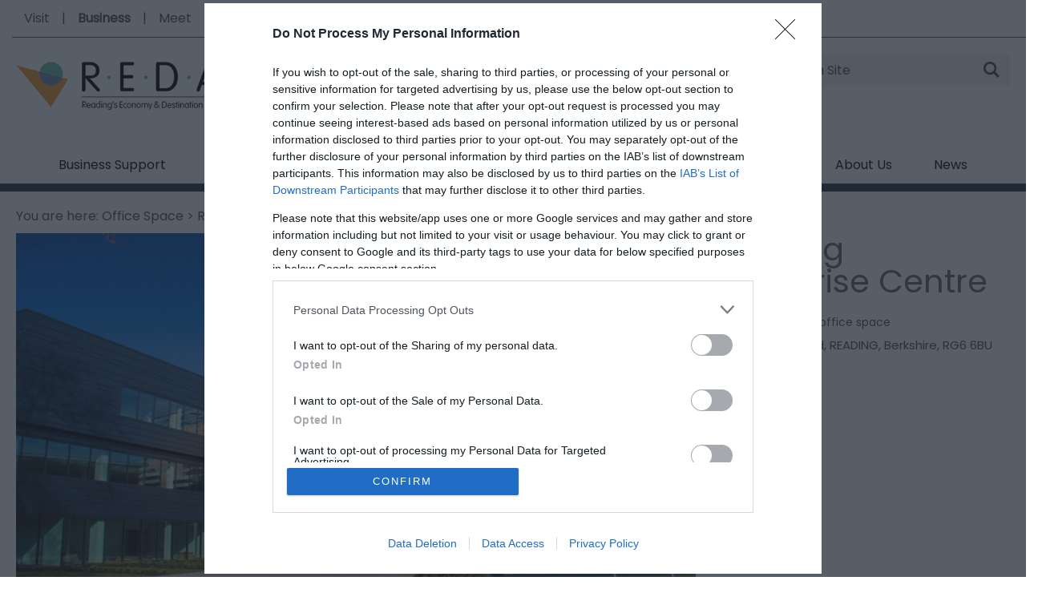

--- FILE ---
content_type: text/html; charset=utf-8
request_url: https://www.visit-reading.com/business/office-space/reading-enterprise-centre-p2039881
body_size: 19161
content:
<!DOCTYPE html PUBLIC "-//W3C//DTD XHTML 1.0 Strict//EN" "http://www.w3.org/TR/xhtml1/DTD/xhtml1-strict.dtd">
<html xmlns="http://www.w3.org/1999/xhtml" xmlns:fb="http://www.facebook.com/2008/fbml" xmlns:og="http://ogp.me/ns#" xml:lang="en-GB" lang="en-GB">
<head>
    <title>Reading Enterprise Centre - Town centre office space in READING, Reading - Business</title>
    <meta name="referrer" content="always" />
    <meta http-equiv="content-type" content="text/html; charset=UTF-8" />
    <meta name="viewport" content="width=device-width, initial-scale=1.0" />
    <meta name="googlebot" content="NOODP" />
    <meta name="description" content="Reading Enterprise Centre provides flexible modern office space, within the University of Reading’s Whiteknights campus. The 130 hectare parkland…" />
    <link rel="Stylesheet" type="text/css" href="/SharedJS/jquery/plugins/LightBox/css/jquery.lightbox-0.5_v63775376442.css" media="all" />
    <link rel="Stylesheet" type="text/css" href="/styles/styleIndustry_v63896557653.css" media="screen" />
    <link rel="Stylesheet" type="text/css" href="/styles/print_v63896557653.css" media="print" />
    <style>
    div.policyinformation span.error{color:red}
    .ui-datepicker{padding:.2em .2em 0;background:#CCCCCC none repeat scroll 0 0;font-size:85%;color:#000000;z-index:1000000} .ui-datepicker .ui-datepicker-header{position:relative;padding:.2em 0} .ui-datepicker .ui-datepicker-prev,.ui-datepicker .ui-datepicker-next{position:absolute;top:0;width:auto;height:1.8em;line-height:1.8em;color:#000000;cursor:pointer} .ui-datepicker .ui-datepicker-prev{left:2px} .ui-datepicker .ui-datepicker-next{right:2px} .ui-datepicker .ui-datepicker-title{margin:0 2.3em;line-height:1.8em;text-align:center;color:#DC241F;font-weight:bold} .ui-datepicker .ui-datepicker-title select{float:left;margin:1px 0} .ui-datepicker select.ui-datepicker-month-year{width:100%} .ui-datepicker select.ui-datepicker-month,.ui-datepicker select.ui-datepicker-year{width:49%} .ui-datepicker .ui-datepicker-title select.ui-datepicker-year{float:right} .ui-datepicker table{border:1px solid #000000;border-spacing:2px;border-collapse:separate;margin:0 0 .2em;background:#FFFFFF} .ui-datepicker th{padding:.3em .3em;text-align:center;font-weight:bold;border:0;background:#666666;color:#FFFFFF} .ui-datepicker td{border:0;padding:0} .ui-datepicker td a{color:#000000} .ui-datepicker td span,.ui-datepicker td a{display:block;padding:.2em;text-align:center;text-decoration:none} .ui-datepicker .ui-datepicker-buttonpane{background-image:none;margin:.7em 0 0 0;padding:0 .2em;border-left:0;border-right:0;border-bottom:0} .ui-datepicker .ui-datepicker-buttonpane button{float:right;margin:.5em .2em .4em;cursor:pointer;padding:.2em .6em .3em .6em;width:auto;overflow:visible} .ui-datepicker .ui-datepicker-buttonpane button.ui-datepicker-current{float:left} .ui-datepicker-calendar .ui-datepicker-current-day{background:#FF6666} .ui-datepicker-calendar .ui-datepicker-current-day a{color:#FFFFFF} .ui-datepicker-calendar .ui-datepicker-today{background:#666666} .ui-datepicker-calendar .ui-datepicker-today a{color:#FFFFFF} .ui-datepicker-calendar .ui-state-hover{background:#CCCCCC} .ui-datepicker-calendar .ui-state-disabled{color:#BFBFBF} .ui-datepicker.ui-datepicker-multi{width:auto} .ui-datepicker-multi .ui-datepicker-group{float:left} .ui-datepicker-multi .ui-datepicker-group table{width:95%;margin:0 auto .4em} .ui-datepicker-multi-2 .ui-datepicker-group{width:50%} .ui-datepicker-multi-3 .ui-datepicker-group{width:33.3%} .ui-datepicker-multi-4 .ui-datepicker-group{width:25%} .ui-datepicker-multi .ui-datepicker-group-last .ui-datepicker-header{border-left-width:0} .ui-datepicker-multi .ui-datepicker-group-middle .ui-datepicker-header{border-left-width:0} .ui-datepicker-multi .ui-datepicker-buttonpane{clear:left} .ui-datepicker-row-break{clear:both;width:100%} .ui-datepicker-rtl{direction:rtl} .ui-datepicker-rtl .ui-datepicker-prev{right:2px;left:auto} .ui-datepicker-rtl .ui-datepicker-next{left:2px;right:auto} .ui-datepicker-rtl .ui-datepicker-prev:hover{right:1px;left:auto} .ui-datepicker-rtl .ui-datepicker-next:hover{left:1px;right:auto} .ui-datepicker-rtl .ui-datepicker-buttonpane{clear:right} .ui-datepicker-rtl .ui-datepicker-buttonpane button{float:left} .ui-datepicker-rtl .ui-datepicker-buttonpane button.ui-datepicker-current{float:right} .ui-datepicker-rtl .ui-datepicker-group{float:right} .ui-datepicker-rtl .ui-datepicker-group-last .ui-datepicker-header{border-right-width:0;border-left-width:1px} .ui-datepicker-rtl .ui-datepicker-group-middle .ui-datepicker-header{border-right-width:0;border-left-width:1px} .ui-icon{text-indent:0} .ui-datepicker .ui-datepicker-prev span,.ui-datepicker .ui-datepicker-next span{display:block;left:0;margin-left:0;margin-top:0;position:relative;top:0}
    div.ctl_CookieWarning,div.ctl_CookieWarning *{margin:0;padding:0;border:0;font-size:100%;font:inherit;vertical-align:baseline;line-height:1.3em} div.ctl_CookieWarning{margin:0;padding:4px 0;width:100%;background:url("/engine/shared_gfx/CookieBarBackground.jpg") top right repeat-x #595959;color:White;border-bottom:2px solid #c0c0c0} div.ctl_CookieWarning div.CookieWarning{position:relative;width:860px;margin:8px auto;text-align:left} div.ctl_CookieWarning div.CookieMessage{width:750px;font-family:Verdana;font-size:9pt;text-align:center} div.ctl_CookieWarning a.CookieWarningHide{position:absolute;top:6px;right:0} div.CookieWarning div.CookieMessage a{color:#FFAD00} div.CookieWarning div.CookieMessage a:hover{color:#f1f1f1} div.ctl_CookieWarning a.CookieWarningHide img{border:none} div.CookieWarningPopup{padding:1em;color:#141414} div.CookieWarningPopupContent{margin-bottom:10px;height:505px;overflow:scroll;overflow-x:hidden;text-align:left} div.CookieWarningPopup h2.CookieWarningTitle{font-size:120%;font-weight:bold;text-align:center;padding-bottom:1em} div.CookieWarningPopupContent h2,div.CookieWarningPopupContent h3{font-weight:bold} div.CookieWarningPopupContent h2{font-size:120%} div.CookieWarningPopupContent h3{font-size:105%} div.CookieWarningPopupContent h4{font-size:100%} div.CookieWarningPopupContent h2,div.CookieWarningPopupContent h3,div.CookieWarningPopupContent h4,div.CookieWarningPopupContent ul,div.CookieWarningPopupContent p{padding-bottom:1em;font-size:9pt} div.CookieWarningPopupContent li{list-style-position:outside;list-style-type:disc;line-height:1.5em;margin-left:1.5em} div.CookieWarningPopupContent table{margin-bottom:1em} div.CookieWarningPopupContent th{font-weight:bold} div.CookieWarningPopupContent th,div.CookieWarningPopupContent td{text-align:left;padding:0.2em 0.5em;font-size:9pt} div.CookieWarningPopupContent h3 a,div.CookieWarningPopupContent h3 a:hover{color:#141414;text-decoration:none} div.CookieWarningPopupConfirm input{padding:0.2em 1em;font-size:9pt}
    .lazyLoadImageInProgressMessage{visibility:hidden;position:absolute} @media print{.lazyLoadImageInProgressMessage{visibility:visible;position:fixed;top:0;left:0;width:100%;height:100%;background:rgba(255,255,255,0.9);z-index:1000} .lazyLoadImageInProgressMessage span.notReadyYetMessage{display:block;font-size:24px;margin:50px 0;text-align:center} }
    </style>
    <script type="text/javascript" async src="https://www.googletagmanager.com/gtag/js?id=G-M6GEV5ZKDK"></script>
    <script type="text/javascript"  src="/SharedJS/jQuery/1.12.4/jquery-1.12.4.min_v63775376442.js,/SharedJS/jQuery/migrate/1.4.1/jquery-migrate-1.4.1.min_v63775376444.js,/SharedJS/swfobject/2.0/swfobject_v63775376440.js,/SharedJS/NewMind/1.1.0/core-min_v63775376440.js,/SharedJS/jquery/plugins/jquery.isOnScreen_v63775376442.js,/SharedJS/jquery/plugins/blockui/jquery.blockui.2.7.0.min_v63775376442.js,/SharedJS/jquery/plugins/throttle-debounce/jquery.ba-throttle-debounce.min_v63775376442.js,/SharedJS/jquery/plugins/meganav/jquery.meganav.min_v63775376442.js,/SharedJS/hammer/hammer.min_v63775376440.js,/SharedJS/jquery/plugins/animate-enhanced/animate-enhanced.min_v63775376442.js,/SharedJS/jQuery/plugins/LightBox/js/jquery.lightbox-0.5.min_v63775376442.js,/SharedJS/jquery/plugins/history/json2_v63775376442.js,/SharedJS/jquery/plugins/history/jquery.history_v63775376442.js,/SharedJS/jquery/plugins/bbq/jquery.ba-bbq.min_v63775376442.js"></script>
    <script type="text/javascript"  src="/JsHandlerMin/engine/javascript/Common_v63898125718.js,/engine/javascript/PersistentAttempt_v63898125718.js,/engine/javascript/BookmarkletsSupport_v63898125718.js,/engine/javascript/GoogleAnalyticsExtensions_v63898125718.js,/engine/javascript/CookieWarning_v63898125718.js,/engine/javascript/SiteSearch_v63898125718.js,/engine/javascript/LazyLoadImages_v63898125718.js,/engine/javascript/LazyLoadImagesExtensions_v63898125718.js,/engine/javascript/Navigation_v63898125718.js,/engine/javascript/Touch_v63898125718.js,/engine/javascript/SwipeGallery_v63898125718.js,/engine/javascript/ProductDetail_v63898125718.js,/engine/javascript/GroupedFacilities_v63898125718.js,/engine/javascript/ProviderStats_v63898125718.js,/engine/javascript/history_v63898125718.js,/engine/javascript/Ajax_v63898125718.js,/engine/javascript/DynamicMappingMain_v63898125718.js,/engine/javascript/photosynths_v63898125718.js,/engine/javascript/BookingUI_v63898125718.js,/engine/javascript/ProductList_v63898125718.js,/engine/javascript/ProductSearch_v63898125718.js,/engine/javascript/ProductSearchUrlRewriter_v63898125718.js,/engine/javascript/HighlightedProducts_v63898125718.js,/engine/javascript/HighlightedProductsTransitions_v63898125718.js,/engine/javascript/HighlightedProductsCalendar_v63898125718.js,/engine/javascript/WhatsNearByAccordion_v63898125718.js,/engine/javascript/Media_v63898125718.js,/engine/javascript/FeaturedGallery_v63898125718.js"></script>
    <script type="text/javascript">
        window.NewMind=window.NewMind||{};NewMind.env={platform:{type:"enterprise",version:1.4,traceIsEnabled:false,maxUploadSizeInMB:15,sharedJSHost:"/SharedJS",interface:"https://reading.etwp.net/",dms:"https://dms-tse.newmindets.net/",dmsName:"TSE-LIVE",disableWCAGCompliance:false},install:{mapping:{enabled:true,googleMapsApiKey:"AIzaSyB_lpOmjV2N76SovLkaIKuUs9XrSSnSrRo",home:{lat:51.45416,lon:-0.97305,zoom:13},maxprods:500,overrideicons:true,configurations:{}},excursion:{enabled:false}},page:{pagekey:6325,product:2039881,realurl:"/business/office-space",prodtypes:"BUSNTRAV,SERV",channelId:"READINGINDUSTRY",itinlibkey:3,gatrackexitlinks:false},search:{},excursion:[],lang:{languagecode:"en-GB"},imgs:{},html:{}};window.NewMind=window.NewMind||{};NewMind.DataCapture=NewMind.DataCapture||{};NewMind.DataCapture.Data={host:"https://datacapture.newmindmedia.com/",serverTimestampUtc:"2026-01-19T02:44:10.6885687Z"};(function(i,s,o,g,r,a,m){i['GoogleAnalyticsObject']=r;i[r]=i[r]||function(){(i[r].q=i[r].q||[]).push(arguments)},i[r].l=1*new Date();a=s.createElement(o),m=s.getElementsByTagName(o)[0];a.async=1;a.src=g;m.parentNode.insertBefore(a,m)})(window,document,'script','//www.google-analytics.com/analytics.js','ga');ga('create',"UA-176427410-1",'auto');ga('require','displayfeatures');ga('set','anonymizeIp',true);ga('send','pageview');window.dataLayer=window.dataLayer||[];function gtag(){window.dataLayer.push(arguments);}gtag('js',new Date());gtag('config','G-M6GEV5ZKDK');
    </script>
    <meta name="theme-color" content="#005F83" />

<link href="https://fonts.googleapis.com/css?family=Poppins&display=swap" rel="stylesheet">

<!--JH ZD68512 START GTM-->
<script>(function(w,d,s,l,i){w[l]=w[l]||[];w[l].push({'gtm.start':

new Date().getTime(),event:'gtm.js'});var f=d.getElementsByTagName(s)[0],

j=d.createElement(s),dl=l!='dataLayer'?'&l='+l:'';j.async=true;j.src=

'https://www.googletagmanager.com/gtm.js?id='+i+dl;f.parentNode.insertBefore(j,f);

})(window,document,'script','dataLayer','GTM-TRXDJ3P');</script>
<!--JH ZD68512 END GTM-->

<script type="text/javascript">

  window._mfq = window._mfq || [];

  (function() {

    var mf = document.createElement("script");

    mf.type = "text/javascript"; mf.defer = true;

    mf.src = "//cdn.mouseflow.com/projects/e14c7f9f-42d6-4185-bde8-4f3248334969.js";

    document.getElementsByTagName("head")[0].appendChild(mf);

  })();

</script>

<!-- ZD79533 MT START -->
<!-- Google tag (gtag.js) --> <script async src="https://www.googletagmanager.com/gtag/js?id=AW-11295642865"></script> <script> window.dataLayer =
 window.dataLayer || []; function gtag(){dataLayer.push(arguments);} gtag('js', new Date()); gtag('config', 'AW-11295642865'); </script>
<!-- ZD79533 MT END -->

<!-- ZD 92557 MS Clarity -->
<script type="text/javascript"> (function(c,l,a,r,i,t,y){ c[a]=c[a]||function(){(c[a].q=c[a].q||[]).push(arguments)}; t=l.createElement(r);t.async=1;t.src="https://www.clarity.ms/tag/"+i; y=l.getElementsByTagName(r)[0];y.parentNode.insertBefore(t,y); })(window, document, "clarity", "script", "tzetygqa12"); </script>
    <link rel="shortcut icon" href="/favicon.ico" />

</head>
<body class="en-gb business ProductSearchSwitcher stage3 ProductTypeBUSNTRAV primarycategory-towncentoffspace">
    <script type="text/javascript"  src="/engine/jsLanguages.asp?langcode=en-GB"></script>
    <!--JH ZD68512 START GTM-->
<noscript><iframe src=https://www.googletagmanager.com/ns.html?id=GTM-TRXDJ3P

height="0" width="0" style="display:none;visibility:hidden"></iframe></noscript>
<!--JH ZD68512 END GTM-->

<div class="fullWidthSite"><div id="SkipContentWrapper"><div id="SkipContent"><div class="sys_control c75060 ctl_Content skipContentButton"><p><a id="skipContentButton" tabindex="1" href="#mainContent">Skip To Main Content</a></p></div></div></div><div id="SocialMediaLinksOutsideWrapper"><div id="SocialMediaLinksWrapper"></div></div><div id="topWrapper"><div id="top"><div class="sys_control c75169 ctl_Content topTabs"><ul class="desktop-tabs">
<li><a href="/">Visit</a></li>
<li class="business"><a href="/business"><strong>Business</strong></a></li>
<li class="meet"><a href="/business/meet">Meet</a></li>
<li><a href="/invest">Invest</a></li>
</ul>

<ul class="mobile-tabs">
<li class="parentitem"><a href="/business">Business</a></li>
<li class="subitem"><a href="/">Visit</a></li>
<li class="subitem"><a href="/business/meet">Meet</a></li>
<li class="subitem"><a href="/invest">Invest</a></li>
</ul></div></div></div><div id="headerWrapper"><div id="header"><div class="sys_control c74987 ctl_Content mediaLogo"><ul>
    <li class="mediaLogoSite">
        <a href="/business">
            <img alt="Readings Economic & Desitnation Agency Logo" src="/images/business/logos/logo_NEW.png">
        </a>
    </li>
    <li class="mediaLogoPrint">
        <img alt="Print Logo" src="/images/logos/logo_print.gif">
    </li>
</ul></div><div class="sys_control c74988 ctl_Content socialMediaIcons"><div class="social">
<div class="socialIcon socialIconLinkedin"><a title="REDA LinkedIn Account" href="https://www.linkedin.com/company/8970742/" target="_blank"><img alt="REDA LinkedIn Account" src="/images/business/icons/icon_linkedin.png"></a></div>

<div class="socialIcon socialIconFacebook"><a title="Work in Reading Facebook Account" href="https://www.facebook.com/workinrdg/" target="_blank"><img alt="Work in Reading Facebook Account" src="/images/Icons/socialMedia/icon_facebook.png"></a></div>

<div class="socialIcon socialIconInstagram"><a title="Work in Reading Instagram Account" href="https://www.instagram.com/workinreading/" target="_blank"><img alt="Work in Reading Instagram Account" src="/images/Icons/socialMedia/icon_instagram.png"></a>
</div>

<div class="website">
<div class="socialIcon socialIconBrochure"><a title="View our Brochure" href="https://indd.adobe.com/view/bc34607a-1f0c-4593-b266-bb75cf2a4a1c"><img alt="Visit Reading Brochure" src="/images/Icons/icon_brochure_folded.png"></a></div>
<div class="socialIcon socialIconNewsletter"><a title="Sign up to City Vision News" href="/business/information/enewsletter-sign-up"><img alt="Sign up to City Vision News" src="/images/Icons/icon_enewsletter.png"></a></div>
</div></div></div><div class="sys_control c74986 ctl_Content siteSearchIcon"><span>
<img src="/images/searchButtons/btn_sitesearch@x2.png" alt="Site Search Icon">
</span></div><div class="sys_control c74992 ctl_Content closeButtonWrapperItinerary"><div id="close-icon">
  <span></span>
  <span></span>
  <span></span>
</div></div><div class="sys_control c74985 ctl_SiteSearchForm siteSearch"><form class="SearchSite" action="/business/information/site-search-results" method="get" role="search"><div class="form"><div class="row"><span class="label"><label for="search_74985">Site Search</label></span><span class="field"><input type="search" id="search_74985" name="search" value="" placeholder="Search Site"></span><span class="submit"><input type="image" name="submit" src="/images/searchButtons/btn_sitesearch@x2.png" alt="Search"></span></div></div></form></div><div class="sys_control c74989 ctl_Content dropdownmenu"><img alt="Dropdown Menu Image" src="/images/business/dropdownmenux2.png"></div><div class="sys_control c74990 ctl_Navigation navigationMain navigationMainResponsive navdown"><ul class="noscript">
<li class="businessSupport openSearchOffice"><a class="navTitle" href="/business/business-support">Business Support</a><ul id="businessSupport openSearchOffice-sub1-6237" class="sub sub1" style="display:none">
<li class="c74990"><a class="navTitle" href="/business/business-support/start-your-own-business">Start your own business</a></li>
<li class="openSearchOffice"><a class="navTitle" href="/business/business-support/business-services">Business Services</a><ul id="openSearchOffice-sub2-6268" class="sub sub2" style="display:none">
<li class="openSearchOffice"><a class="navTitle" href="/business/business-support/business-services/business-support-organisations">Business support organisations</a></li>
<li class="openSearchOffice"><a class="navTitle" href="/business/business-support/business-services/council-services">Council services</a></li>
<li class="openSearchOffice"><a class="navTitle" href="/business/business-support/business-services/business-grants">Business grants</a></li>
<li class="openSearchOffice"><a class="navTitle" href="/business/business-support/business-services/tv-and-film-locations">TV and film locations</a></li>
<li class="openSearchOffice"><a class="navTitle" href="/business/business-support/business-services/promotional-space">Promotional Space </a></li>
</ul>
</li>
<li class="openSearchOffice"><a class="navTitle" href="/business/business-support/employment-and-skills">Employment and skills </a><ul id="openSearchOffice-sub2-6274" class="sub sub2" style="display:none">
<li class="c74990"><a class="navTitle" href="/business/business-support/employment-and-skills/training-and-upskilling">Training and upskilling</a></li>
<li class="c74990"><a class="navTitle" href="/business/business-support/employment-and-skills/digital-skills">Digital Skills</a></li>
<li class="c74990"><a class="navTitle" href="/business/business-support/employment-and-skills/maths-and-english">Maths and English</a></li>
<li class="c74990"><a class="navTitle" href="/business/business-support/employment-and-skills/green-skills">Green skills</a></li>
<li class="c74990"><a class="navTitle" href="/business/business-support/employment-and-skills/screen-skills">Screen skills</a></li>
<li class="c74990"><a class="navTitle" href="/business/business-support/employment-and-skills/finding-a-new-job">Finding a new job</a></li>
<li class="c74990"><a class="navTitle" href="/business/business-support/employment-and-skills/reading-job-fest">Reading Job Fest</a></li>
</ul>
</li>
<li class="openSearchOffice"><a class="navTitle" href="/business/business-support/business-networking">Business networking </a><ul id="openSearchOffice-sub2-6275" class="sub sub2" style="display:none">
<li class="openSearchOffice"><a class="navTitle" href="/business/business-support/business-networking/reda-business-network">REDA Business Network</a></li>
<li class="openSearchOffice"><a class="navTitle" href="/business/business-support/business-networking/reading-tourism-network">Reading Tourism Network</a></li>
</ul>
</li>
<li class="c74990"><a class="navTitle" href="/business/business-support/reading-film-services">Reading Film Services</a></li>
<li class="openSearchOffice"><a class="navTitle" href="/business/business-support/relocating-your-business-to-reading">Relocating your business to Reading</a></li>
</ul>
</li>
<li class="BID openSearchOffice"><a class="navTitle" href="/business/bid">Business Improvement District</a><ul id="BID openSearchOffice-sub1-6238" class="sub sub1" style="display:none">
<li class="openSearchOffice"><a class="navTitle" href="/business/bid/about-the-bid">About the BID</a><ul id="openSearchOffice-sub2-6286" class="sub sub2" style="display:none">
<li class="c74990"><a class="navTitle" href="/business/bid/about-the-bid/what-is-a-bid">What is a BID?</a></li>
<li class="c74990"><a class="navTitle" href="/business/bid/about-the-bid/bid-governance">BID governance</a></li>
<li class="c74990"><a class="navTitle" href="/business/bid/about-the-bid/meet-the-team">Meet the team</a></li>
<li class="c74990"><a class="navTitle" href="/business/bid/about-the-bid/what-we-do">What we do</a></li>
<li class="c74990"><a class="navTitle" href="/business/bid/about-the-bid/bid-levy-rules">BID levy rules</a></li>
<li class="c74990"><a class="navTitle" href="/business/bid/about-the-bid/bid-maps">BID maps and streets</a></li>
<li class="c74990"><a class="navTitle" href="/business/bid/about-the-bid/baseline-statements">Baseline Statements</a></li>
</ul>
</li>
<li class="c74990"><a class="navTitle" href="/business/bid/abbey-quarter-bid">Abbey Quarter BID 2024-29</a><ul id="c74990-sub2-6337" class="sub sub2" style="display:none">
<li class="c74990"><a class="navTitle" href="/business/bid/abbey-quarter-bid/testimonials-abbey-quarter">Testimonials - Abbey Quarter</a></li>
<li class="c74990"><a class="navTitle" href="/business/bid/abbey-quarter-bid/business-plan">Business Plan</a></li>
<li class="c74990"><a class="navTitle" href="/business/bid/abbey-quarter-bid/bid-committee">BID Committee</a></li>
</ul>
</li>
<li class="openSearchOffice"><a class="navTitle" href="/business/bid/reading-central-bid">Reading Central BID 2024-29</a><ul id="openSearchOffice-sub2-6290" class="sub sub2" style="display:none">
<li class="c74990"><a class="navTitle" href="/business/bid/reading-central-bid/testimonials-reading-central-bid">Testimonials - Reading Central BID</a></li>
<li class="c74990"><a class="navTitle" href="/business/bid/reading-central-bid/business-plan">Business Plan</a></li>
<li class="c74990"><a class="navTitle" href="/business/bid/reading-central-bid/bid-committee">BID Committee</a></li>
</ul>
</li>
<li class="c74990"><a class="navTitle" href="/business/bid/faqs">FAQs</a><ul id="c74990-sub2-6357" class="sub sub2" style="display:none">
<li class="c74990"><a class="navTitle" href="/business/bid/faqs/contact-us" title="Contact Us">Contact Us</a></li>
</ul>
</li>
<li class="c74990"><a class="navTitle" href="/business/bid/seedl-training-platform">SEEDL Training Platform</a></li>
<li class="c74990"><a class="navTitle" href="/business/bid/busking-guide">Busking Guide</a></li>
<li class="c74990"><a class="navTitle" href="/business/bid/winter-warmer">Winter Warmer</a></li>
</ul>
</li>
<li class="openSearchConf meet"><a class="navTitle" href="/business/meet">Meet</a><ul id="openSearchConf meet-sub1-6324" class="sub sub1" style="display:none">
<li class="meet"><a class="navTitle" href="/business/meet/conference-and-exhibition-venues">Conference and exhibition venues</a></li>
<li class="meet"><a class="navTitle" href="/business/meet/meeting-rooms">Meeting rooms</a></li>
<li class="meet"><a class="navTitle" href="/business/meet/incentives">Incentive trips</a></li>
<li class="meet"><a class="navTitle" href="/business/meet/unusual-venues">Unusual venues</a></li>
<li class="meet"><a class="navTitle" href="/business/meet/wedding-venues">Wedding venues</a></li>
<li class="c74990"><a class="navTitle" href="/business/meet/meet-reading-brochure">Meet Reading brochure</a></li>
</ul>
</li>
<li class="sustainable"><a class="navTitle" href="/business/sustainable-future">Sustainable Future</a><ul id="sustainable-sub1-6239" class="sub sub1" style="display:none">
<li class="openSearchOffice"><a class="navTitle" href="/business/sustainable-future/reading-2050-vision">Reading 2050 Vision</a><ul id="openSearchOffice-sub2-6295" class="sub sub2" style="display:none">
<li class="c74990"><a class="navTitle" href="/business/sustainable-future/reading-2050-vision/the-vision-in-detail">The Vision in detail</a></li>
<li class="c74990"><a class="navTitle" href="/business/sustainable-future/reading-2050-vision/progressing-the-reading-2050-vision">Progressing the Reading 2050 Vision </a></li>
</ul>
</li>
<li class="c74990"><a class="navTitle" href="/business/sustainable-future/sustainable-case-studies">Sustainable case studies</a></li>
<li class="openSearchOffice"><a class="navTitle" href="/business/sustainable-future/economic-recovery-strategy">Reading Strategy Documents</a></li>
<li class="c74990"><a class="navTitle" href="/business/sustainable-future/reda-working-with-community-partners">REDA Working with Community Partners</a></li>
<li class="c74990"><a class="navTitle" href="/business/sustainable-future/reading-town-centre-strategy">Reading Town Centre Public Realm Strategy 2025-29</a></li>
</ul>
</li>
<li class="university"><a class="navTitle" href="/business/reading-university">Reading University</a><ul id="university-sub1-6240" class="sub sub1" style="display:none">
<li class="openSearchOffice"><a class="navTitle" href="/business/reading-university/thames-valley-science-park">Thames Valley Science Park</a></li>
<li class="openSearchOffice"><a class="navTitle" href="/business/reading-university/climate-science-research">Climate Science Research</a></li>
<li class="openSearchOffice"><a class="navTitle" href="/business/reading-university/research">Research</a></li>
<li class="openSearchOffice"><a class="navTitle" href="/business/reading-university/henley-business-school">Henley Business School</a></li>
<li class="openSearchOffice"><a class="navTitle" href="/business/reading-university/graduate-talent">Graduate Talent</a></li>
</ul>
</li>
<li class="aboutUs"><a class="navTitle" href="/business/about-us">About Us</a><ul id="aboutUs-sub1-6241" class="sub sub1" style="display:none">
<li class="c74990"><a class="navTitle" href="/business/about-us/annual-report">Annual Report 2024-25</a></li>
<li class="c74990"><a class="navTitle" href="/business/about-us/our-services">Our Services</a><ul id="c74990-sub2-6306" class="sub sub2" style="display:none">
<li class="c74990"><a class="navTitle" href="/business/about-us/our-services/inward-investment">Inward Investment </a></li>
<li class="c74990"><a class="navTitle" href="/business/about-us/our-services/local-business-support">Local Business Support</a></li>
<li class="c74990"><a class="navTitle" href="/business/about-us/our-services/promoting-reading">Promoting Reading</a></li>
<li class="c74990"><a class="navTitle" href="/business/about-us/our-services/promotional-space-bookings">Promotional Space Bookings</a></li>
<li class="c74990"><a class="navTitle" href="/business/about-us/our-services/reading-bid">Reading BID</a></li>
</ul>
</li>
<li class="c74990"><a class="navTitle" href="/business/about-us/our-people">Our people</a><ul id="c74990-sub2-6312" class="sub sub2" style="display:none">
<li class="c74990"><a class="navTitle" href="/business/about-us/our-people/meet-the-team">Meet the team</a></li>
<li class="c74990"><a class="navTitle" href="/business/about-us/our-people/meet-the-board">Meet the board</a></li>
</ul>
</li>
<li class="c74990"><a class="navTitle" href="/business/about-us/reda-priorities">REDA Priorities</a></li>
<li class="c74990"><a class="navTitle" href="/business/about-us/corporate-social-responsibility">Corporate Social Responsibility</a></li>
<li class="c74990"><a class="navTitle" href="/business/about-us/get-in-touch">Get in touch</a></li>
</ul>
</li>
<li class="news"><a class="navTitle" href="/business/news">News</a><ul id="news-sub1-6242" class="sub sub1" style="display:none">
<li class="c74990"><a class="navTitle" href="/business/news/city-vision-news">City Vision News</a></li>
<li class="c74990"><a class="navTitle" href="/business/news/latest-reading-news">Latest Reading News</a></li>
<li class="c74990"><a class="navTitle" href="/business/news/subscribe">Subscribe</a></li>
</ul>
</li>
</ul>
<script type="text/javascript">$(function(){  $("div.c74990").megamenu({ 'columnsPerRow':4 }); });</script></div><div id="siteSearchOverlay"><div class="siteSearchOverlayClose"></div></div></div></div><div id="navigationOutsideWrapper"><div id="navigationWrapper"></div></div><div class="wrapperFullWidth wrapperFullWidthMedia"><div class="fullWidthInnerWrapper"></div></div><div class="wrapper wrapperMainColTop"><div class="innerWrapper"><div class="sys_control c75035 ctl_Navigation navigationBreadcrumb"><p class="linkTrail">You are here: <a href="https://www.visit-reading.com/business/office-space">Office Space</a> > Reading Enterprise Centre</p></div></div></div><div class="wrapperFullWidth searchWrapperTabs searchWrapperTabsPro"><div class="fullWidthInnerWrapper"></div></div><div class="wrapperFullWidth  searchWrapper searchWrapperPro"><div class="fullWidthInnerWrapper"></div></div><div class="wrapperFullWidth wrapperFullWidthMainContent wrapperMainCol"><div class="fullWidthInnerWrapper"><div class="mainCol"><div class="mainColWrapper"><div class="sys_control c75017 ctl_ProductDetail productDetail productDetailImage p2039881"><script type="text/javascript">
NewMind.ETWP.ControlData[75017] = 
{
MainImageDetails: { "Url": "https://eu-assets.simpleview-europe.com/reading/imageresizer/?image=%2Fdmsimgs%2FUniversity_Enterprise_centre_1__1035567063.JPG&action=ProductDetailImage","AltText": "exterior of enterprise centre","Title": "exterior of enterprise centre","Copyright": "","Filename": "University_Enterprise_centre_1__1035567063.JPG","MediaKey": 3717911},MainImageAction: "ProductDetailImage"
};
</script>
<div class="imgWrapper"><div class="node image" >
<img src="https://eu-assets.simpleview-europe.com/reading/imageresizer/?image=%2Fdmsimgs%2FUniversity_Enterprise_centre_1__1035567063.JPG&action=ProductDetailImage" alt="exterior of enterprise centre" title="exterior of enterprise centre" class="mainimage" id="productImage"/>
</div>
</div><script type="text/javascript">NewMind.Vars = { Page: { ChannelID: "READINGINDUSTRY", ProductKey: 2039881, ProductName: "Reading Enterprise Centre", CurrencyCode: "GBP" } };
if (NewMind.env && NewMind.env.page && NewMind.env.page.product) { NewMind.env.page.listingLevel = 2 };
NewMind.registerNameSpace("NewMind.ETWP.ProductDetails.Location")["2039881"] = { Latitude: 51.44091, Longitude: -0.93478, Eastings: 474132, Northings: 171861 };
</script></div><div class="sys_control c75009 ctl_ProductDetail productDetail productDetailDescription p2039881"><div class="node description" >
<h2>About</h2>
<p>Reading Enterprise Centre provides flexible modern office space, within the University of Reading&rsquo;s Whiteknights campus. The 130 hectare parkland campus features a range of amenities including: SportsPark, Library, Cafes, Bars &amp; Restaurants, conference facilities, CoOp supermarket and natural amenities including a lake, walking trails and botanic gardens.<br>
<br>
Generous on-site car parking and secure cycle storage is available, alongside regular buses from the campus to Reading train station and town centre running every seven minutes during the day in term time.</p>
</div>
<script type="text/javascript">NewMind.Vars = { Page: { ChannelID: "READINGINDUSTRY", ProductKey: 2039881, ProductName: "Reading Enterprise Centre", CurrencyCode: "GBP" } };
if (NewMind.env && NewMind.env.page && NewMind.env.page.product) { NewMind.env.page.listingLevel = 2 };
NewMind.registerNameSpace("NewMind.ETWP.ProductDetails.Location")["2039881"] = { Latitude: 51.44091, Longitude: -0.93478, Eastings: 474132, Northings: 171861 };
</script></div><div class="sys_control c75019 ctl_ProductDetail productDetail productDetailWebsiteLink p2039881"><div class="node website" >
<p><a href="/engine/referrer.asp?web=https%3A%2F%2Fwww.readingenterprisecentre.co.uk%2F&amp;src=5ac04827aedc80555248a0b5f47be612" rel="external" class="ProvClick WebsiteLink" name="WEBVIEW" title="Link to Reading Enterprise Centre website opens in a new window, Business are not responsible for the content of external internet sites">Visit the website for more information</a></p></div>
<script type="text/javascript">NewMind.Vars = { Page: { ChannelID: "READINGINDUSTRY", ProductKey: 2039881, ProductName: "Reading Enterprise Centre", CurrencyCode: "GBP" } };
if (NewMind.env && NewMind.env.page && NewMind.env.page.product) { NewMind.env.page.listingLevel = 2 };
NewMind.registerNameSpace("NewMind.ETWP.ProductDetails.Location")["2039881"] = { Latitude: 51.44091, Longitude: -0.93478, Eastings: 474132, Northings: 171861 };
</script></div><div class="sys_control c75014 ctl_ProductDetail productDetail productDetailMap p2039881"><h2>Map & Directions</h2><p class="googleMapLink"><a href="/" rel="external">Map Link</a></p><div class="PublicTransportWrapper"><script>NewMind.env.install.mapping.configurations['map-75014'] = { controlkey: 75014, showalways: true, showmaplink : false, showfilters: false, showvisibleproductslist: false, api: 'googlev3', apiKey: "AIzaSyB_lpOmjV2N76SovLkaIKuUs9XrSSnSrRo", disableInfoBubbles: true, disableItineraryItems: true, zoom: 17, userInitialisationRequired: true };</script>
<script type="text/javascript">NewMind.env.singleproductdetail = [{ "product_key": 2039881, "prodtype_id": "BUSNTRAV", "product_name": "Reading Enterprise Centre", "topcategory_id": "towncentoffspace", "topcategory_key": 16211, "eastings": 474132, "northings": 171861, "latitude": 51.44091, "longitude": -0.93478, "bookable": false, "address4": "READING", "address5": "Berkshire", "min_price": null,  "gradings": [  ], "categories": [ 16211 ] }];</script>
<div id="map-75014" class="dynMapContainer" style="display:none"></div><p class="locationMapLink"><a onclick="NewMind.mapping.loadGenericSearchResultsMap('map-75014', true)" title="Click here to view map">Click here to view map</a></p>
</div><script type="text/javascript">NewMind.Vars = { Page: { ChannelID: "READINGINDUSTRY", ProductKey: 2039881, ProductName: "Reading Enterprise Centre", CurrencyCode: "GBP" } };
if (NewMind.env && NewMind.env.page && NewMind.env.page.product) { NewMind.env.page.listingLevel = 2 };
NewMind.registerNameSpace("NewMind.ETWP.ProductDetails.Location")["2039881"] = { Latitude: 51.44091, Longitude: -0.93478, Eastings: 474132, Northings: 171861 };
</script></div></div></div><div class="rightCol"><div id="mainContent" class="sys_control c75054 ctl_ProductDetail productDetailTop productDetail p2039881"><div class="TopWrapper cf TopWrapperll2"><div class="TopWrapper TopWrapperLeft"><div class="nameWrapper"><h1>Reading Enterprise Centre</h1></div><div class="node category" >
<h2>Type:<span class="category">Town centre office space</span></h2>
</div>
<div class="node address" >
<address>
<span>Whiteknights Road</span>, <span>READING</span>, <span>Berkshire</span>, <span>RG6 6BU</span>
</address>
</div>
</div><div class="TopWrapper TopWrapperBottom"><div class="topWrapperDetails"><div class="node website" >
<p><a href="/engine/referrer.asp?web=https%3A%2F%2Fwww.readingenterprisecentre.co.uk%2F&amp;src=5ac04827aedc80555248a0b5f47be612" rel="external" class="ProvClick WebsiteLink" name="WEBVIEW" title="Link to Reading Enterprise Centre website opens in a new window, Business are not responsible for the content of external internet sites">Website</a></p></div>
</div><div class="bottomWrapperDetails"></div></div></div><script type="text/javascript">NewMind.Vars = { Page: { ChannelID: "READINGINDUSTRY", ProductKey: 2039881, ProductName: "Reading Enterprise Centre", CurrencyCode: "GBP" } };
if (NewMind.env && NewMind.env.page && NewMind.env.page.product) { NewMind.env.page.listingLevel = 2 };
NewMind.registerNameSpace("NewMind.ETWP.ProductDetails.Location")["2039881"] = { Latitude: 51.44091, Longitude: -0.93478, Eastings: 474132, Northings: 171861 };
</script></div><div class="sys_control c75055 ctl_ProductDetail productDetail productDetailTwitter hide p2039881"><div class="node twitter container "><script type="text/javascript">
$(function() {
 $("div.c75055 .node.twitter.container").load("?PartialRenderControlList=75055");
});
</script>
</div><script type="text/javascript">NewMind.Vars = { Page: { ChannelID: "READINGINDUSTRY", ProductKey: 2039881, ProductName: "Reading Enterprise Centre", CurrencyCode: "GBP" } };
if (NewMind.env && NewMind.env.page && NewMind.env.page.product) { NewMind.env.page.listingLevel = 2 };
NewMind.registerNameSpace("NewMind.ETWP.ProductDetails.Location")["2039881"] = { Latitude: 51.44091, Longitude: -0.93478, Eastings: 474132, Northings: 171861 };
</script></div><div class="sys_control c75051 ctl_ProductDetail socialMediaWidget socialMediaWidgetFacebook productDetail p2039881"><div class="node facebook-social"></div><div class="node twitter-social"></div><div class="node instagram-social"></div><div class="node pinterest-social"></div><div class="node flickr-social"></div><div class="node foursquare-social"></div><script type="text/javascript">NewMind.Vars = { Page: { ChannelID: "READINGINDUSTRY", ProductKey: 2039881, ProductName: "Reading Enterprise Centre", CurrencyCode: "GBP" } };
if (NewMind.env && NewMind.env.page && NewMind.env.page.product) { NewMind.env.page.listingLevel = 2 };
NewMind.registerNameSpace("NewMind.ETWP.ProductDetails.Location")["2039881"] = { Latitude: 51.44091, Longitude: -0.93478, Eastings: 474132, Northings: 171861 };
</script></div><div class="sys_control c75050 ctl_Content FacebookWidget FacebookWidgetDetail"><div id="fb-root"></div></div></div></div></div><div class="wrapperFullWidth wrapperFeaturedItems"><div class="fullWidthInnerWrapper"></div></div><div class="wrapperFullWidth wrapperHighlights"><div class="fullWidthInnerWrapper"></div></div><div class="wrapper wrapperBottom"><div class="innerWrapper"></div></div><div class="wrapperFullWidth whatsNearbyOuterWrapper"><div class="fullWidthInnerWrapper whatsNearbyWrapper"><div class="sys_control c75057 ctl_ProductList whatsNearby ResponsiveTabs"><h2>What's Nearby</h2><div class="listMapLinkContainer"></div><form action="" method="post"><div class="row prox_ATTR selected"><span class="field"><input id="proximity_ATTR_75057" type="radio" class="proxprodtype defaultproxprodtype" name="proxprodtype" value="ATTR" checked></span><span class="label"><label for="proximity_ATTR_75057">Attractions</label></span></div><div class="row prox_EVEN"><span class="field"><input id="proximity_EVEN_75057" type="radio" class="proxprodtype" name="proxprodtype" value="EVEN"></span><span class="label"><label for="proximity_EVEN_75057">Events</label></span></div><div class="row prox_CATE"><span class="field"><input id="proximity_CATE_75057" type="radio" class="proxprodtype" name="proxprodtype" value="CATE"></span><span class="label"><label for="proximity_CATE_75057">Eating Out</label></span></div><div class="row prox_ACCO"><span class="field"><input id="proximity_ACCO_75057" type="radio" class="proxprodtype" name="proxprodtype" value="ACCO"></span><span class="label"><label for="proximity_ACCO_75057">Accommodation</label></span></div><div class="row prox_RETA"><span class="field"><input id="proximity_RETA_75057" type="radio" class="proxprodtype" name="proxprodtype" value="RETA"></span><span class="label"><label for="proximity_RETA_75057">Shopping</label></span></div></form><script type="text/javascript">NewMind.ETWP.ProductList.InitProximityRadioForm(75057,2039881);</script><div class="ProductListMain"><script type="text/javascript">if (window.NewMind.Vars) {  window.NewMind.Vars.ProdList_75057 = { ChannelID: 'READINGINDUSTRY' };} else {  window.NewMind.Vars = { ProdList_75057: { ChannelID: 'READINGINDUSTRY' }};}if (NewMind.ETWP.LazyLoadImages) { setTimeout(NewMind.ETWP.LazyLoadImages.EarlyInit);}</script><div class="ProdListReorder">
</div>
<ol class="whatsNearby ResponsiveTabs staticWhatsNearby">
<li class="Item0 odd ll2 p1966551 prodTypeATTR cat_botgar"><div class="details"><div class="thumbnail" >
<a class="ProductDetail" href="/business/information/product-catch-all/harris-gardens-p1966551"><img src="https://eu-assets.simpleview-europe.com/reading/imageresizer/?image=%2Fimages%2Flazyloadplaceholder.jpg&action=WhatsNearbyNew&allowdefault=1" style="display: none;" data-lazy-src="https://eu-assets.simpleview-europe.com/reading/imageresizer/?image=%2Fdmsimgs%2FHarris_Garden_1236827985.jpg&action=WhatsNearbyNew" alt="sculpture in Harris Garden" title="sculpture in Harris Garden" class="thumbnail" /><noscript><img  src="https://eu-assets.simpleview-europe.com/reading/imageresizer/?image=%2Fdmsimgs%2FHarris_Garden_1236827985.jpg&action=WhatsNearbyNew" alt="sculpture in Harris Garden" title="sculpture in Harris Garden" /></noscript></a>
</div>
<div class="ProductName"><a class="ProductDetail" href="/business/information/product-catch-all/harris-gardens-p1966551">Harris Gardens</a></div>
<div class="desc" >
<p>The Harris Garden provides an important amenity for all, giving pleasure to an increasing…</p></div>
<div class="node" >
0.42 miles away
</div>
</div></li>
<li class="Item1 even ll2 p2034721 prodTypeATTR cat_museum"><div class="details"><div class="thumbnail" >
<a class="ProductDetail" href="/business/information/product-catch-all/cole-museum-of-zoology-p2034721"><img src="https://eu-assets.simpleview-europe.com/reading/imageresizer/?image=%2Fimages%2Flazyloadplaceholder.jpg&action=WhatsNearbyNew&allowdefault=1" style="display: none;" data-lazy-src="https://eu-assets.simpleview-europe.com/reading/imageresizer/?image=%2Fdmsimgs%2FColeMuseum_new_1763133686.JPG&action=WhatsNearbyNew" alt="elephant skeleton" title="elephant skeleton" class="thumbnail" /><noscript><img  src="https://eu-assets.simpleview-europe.com/reading/imageresizer/?image=%2Fdmsimgs%2FColeMuseum_new_1763133686.JPG&action=WhatsNearbyNew" alt="elephant skeleton" title="elephant skeleton" /></noscript></a>
</div>
<div class="ProductName"><a class="ProductDetail" href="/business/information/product-catch-all/cole-museum-of-zoology-p2034721">Cole Museum of Zoology</a></div>
<div class="desc" >
<p>The Cole Museum of Zoology is owned and managed by the University of Reading.  It was…</p></div>
<div class="node" >
0.45 miles away
</div>
</div></li>
<li class="Item2 odd ll2 p1960191 prodTypeATTR cat_museum"><div class="details"><div class="thumbnail" >
<a class="ProductDetail" href="/business/information/product-catch-all/ure-museum-of-greek-archaeology-p1960191"><img src="https://eu-assets.simpleview-europe.com/reading/imageresizer/?image=%2Fimages%2Flazyloadplaceholder.jpg&action=WhatsNearbyNew&allowdefault=1" style="display: none;" data-lazy-src="https://eu-assets.simpleview-europe.com/reading/imageresizer/?image=%2Fdmsimgs%2FUreMuseum_banner1-min-min_29386991.jpg&action=WhatsNearbyNew" alt="Greek Statue and Head in the Ure Museum" title="Greek Statue and Head in the Ure Museum" class="thumbnail" /><noscript><img  src="https://eu-assets.simpleview-europe.com/reading/imageresizer/?image=%2Fdmsimgs%2FUreMuseum_banner1-min-min_29386991.jpg&action=WhatsNearbyNew" alt="Greek Statue and Head in the Ure Museum" title="Greek Statue and Head in the Ure Museum" /></noscript></a>
</div>
<div class="ProductName"><a class="ProductDetail" href="/business/information/product-catch-all/ure-museum-of-greek-archaeology-p1960191">Ure Museum of Greek Archaeology</a></div>
<div class="desc" >
<p>The Ure Museum of Greek Archaeology contains one of the most important collections of…</p></div>
<div class="node" >
0.48 miles away
</div>
</div></li>
<li class="Item3 even ll2 p1966401 prodTypeATTR cat_munpark"><div class="details"><div class="thumbnail" >
<a class="ProductDetail" href="/business/information/product-catch-all/palmer-park-p1966401"><img src="https://eu-assets.simpleview-europe.com/reading/imageresizer/?image=%2Fimages%2Flazyloadplaceholder.jpg&action=WhatsNearbyNew&allowdefault=1" style="display: none;" data-lazy-src="https://eu-assets.simpleview-europe.com/reading/imageresizer/?image=%2Fdmsimgs%2FPalmer_Park_1369908401.jpeg&action=WhatsNearbyNew" alt="aerial view of Palmer Park" title="aerial view of Palmer Park" class="thumbnail" /><noscript><img  src="https://eu-assets.simpleview-europe.com/reading/imageresizer/?image=%2Fdmsimgs%2FPalmer_Park_1369908401.jpeg&action=WhatsNearbyNew" alt="aerial view of Palmer Park" title="aerial view of Palmer Park" /></noscript></a>
</div>
<div class="ProductName"><a class="ProductDetail" href="/business/information/product-catch-all/palmer-park-p1966401">Palmer Park</a></div>
<div class="desc" >
<p>This large 50-acre parkland is home to Palmer Park Sport Stadium. It also offers a large…</p></div>
<div class="node" >
0.87 miles away
</div>
</div></li>
</ol>
<ol class="staticProxItemsWrapper">
<li class="Item4 odd ll2 p1971091 prodTypeATTR cat_brirelig"><div class="details"><div class="thumbnail" >
<a class="ProductDetail" href="/business/information/product-catch-all/sri-guru-singh-sabha-gurdwara-p1971091"><img src="https://eu-assets.simpleview-europe.com/reading/imageresizer/?image=%2Fimages%2Flazyloadplaceholder.jpg&action=WhatsNearbyNew&allowdefault=1" style="display: none;" data-lazy-src="https://eu-assets.simpleview-europe.com/reading/imageresizer/?image=%2Fdmsimgs%2Fgujdwara_1698584585.jpg&action=WhatsNearbyNew" alt="Sikh flag" title="Sikh flag" class="thumbnail" /><noscript><img  src="https://eu-assets.simpleview-europe.com/reading/imageresizer/?image=%2Fdmsimgs%2Fgujdwara_1698584585.jpg&action=WhatsNearbyNew" alt="Sikh flag" title="Sikh flag" /></noscript></a>
</div>
<div class="ProductName"><a class="ProductDetail" href="/business/information/product-catch-all/sri-guru-singh-sabha-gurdwara-p1971091">Sri Guru Singh Sabha Gurdwara</a></div>
<div class="desc" >
<p>In 1974 the Methodist church in Cumberland Road, Newtown, Reading became available and…</p></div>
<div class="node" >
1.1 miles away
</div>
</div></li>
<li class="Item5 even ll2 p1958201 prodTypeATTR cat_museum"><div class="details"><div class="thumbnail" >
<a class="ProductDetail" href="/business/information/product-catch-all/museum-of-english-rural-life-the-merl-p1958201"><img src="https://eu-assets.simpleview-europe.com/reading/imageresizer/?image=%2Fimages%2Flazyloadplaceholder.jpg&action=WhatsNearbyNew&allowdefault=1" style="display: none;" data-lazy-src="https://eu-assets.simpleview-europe.com/reading/imageresizer/?image=%2Fdmsimgs%2FSTA_0470_189870667.jpg&action=WhatsNearbyNew" alt="View from above of visitors standing around a table play an interactive game whilst look at a huge glass case containing a large fabric wall-hanging" title="View from above of visitors standing around a table play an interactive game whilst look at a huge glass case containing a large fabric wall-hanging" class="thumbnail" data-copyright="The MERL" /><noscript><img  src="https://eu-assets.simpleview-europe.com/reading/imageresizer/?image=%2Fdmsimgs%2FSTA_0470_189870667.jpg&action=WhatsNearbyNew" alt="View from above of visitors standing around a table play an interactive game whilst look at a huge glass case containing a large fabric wall-hanging" title="View from above of visitors standing around a table play an interactive game whilst look at a huge glass case containing a large fabric wall-hanging" data-copyright="The MERL" /></noscript></a>
</div>
<div class="ProductName"><a class="ProductDetail" href="/business/information/product-catch-all/museum-of-english-rural-life-the-merl-p1958201">Museum of English Rural Life (The MERL)</a></div>
<div class="desc" >
<p>The Museum of English Rural Life is owned and managed by the&#160;University of Reading.&#160;We…</p></div>
<div class="node" >
1.22 miles away
</div>
</div></li>
<li class="Item6 odd ll2 p1958151 prodTypeATTR cat_museum"><div class="details"><div class="thumbnail" >
<a class="ProductDetail" href="/business/information/product-catch-all/royal-berkshire-medical-museum-p1958151"><img src="https://eu-assets.simpleview-europe.com/reading/imageresizer/?image=%2Fimages%2Flazyloadplaceholder.jpg&action=WhatsNearbyNew&allowdefault=1" style="display: none;" data-lazy-src="https://eu-assets.simpleview-europe.com/reading/imageresizer/?image=%2Fdmsimgs%2FBerkshire_Medical_Heritage_Museum_-_surgery_and_anaesthesia_898550758.jpg&action=WhatsNearbyNew" alt="medical equipment in the museum" title="medical equipment in the museum" class="thumbnail" /><noscript><img  src="https://eu-assets.simpleview-europe.com/reading/imageresizer/?image=%2Fdmsimgs%2FBerkshire_Medical_Heritage_Museum_-_surgery_and_anaesthesia_898550758.jpg&action=WhatsNearbyNew" alt="medical equipment in the museum" title="medical equipment in the museum" /></noscript></a>
</div>
<div class="ProductName"><a class="ProductDetail" href="/business/information/product-catch-all/royal-berkshire-medical-museum-p1958151">Royal Berkshire Medical Museum</a></div>
<div class="desc" >
<p>Founded in 1997, The Berkshire Medical Heritage Centre is based in the Royal Berkshire…</p></div>
<div class="node" >
1.27 miles away
</div>
</div></li>
<li class="Item7 even ll2 p1966531 prodTypeATTR cat_water"><div class="details"><div class="thumbnail" >
<a class="ProductDetail" href="/business/information/product-catch-all/wokingham-waterside-centre-p1966531"><img src="https://eu-assets.simpleview-europe.com/reading/imageresizer/?image=%2Fimages%2Flazyloadplaceholder.jpg&action=WhatsNearbyNew&allowdefault=1" style="display: none;" data-lazy-src="https://eu-assets.simpleview-europe.com/reading/imageresizer/?image=%2Fdmsimgs%2FTVP_Canoeing_and_paddleboard_June_2020_AB_cropped_1522951911.jpg&action=WhatsNearbyNew" alt="People putting paddleboards into the Thames" title="People putting paddleboards into the Thames" class="thumbnail" /><noscript><img  src="https://eu-assets.simpleview-europe.com/reading/imageresizer/?image=%2Fdmsimgs%2FTVP_Canoeing_and_paddleboard_June_2020_AB_cropped_1522951911.jpg&action=WhatsNearbyNew" alt="People putting paddleboards into the Thames" title="People putting paddleboards into the Thames" /></noscript></a>
</div>
<div class="ProductName"><a class="ProductDetail" href="/business/information/product-catch-all/wokingham-waterside-centre-p1966531">Wokingham Waterside Centre</a></div>
<div class="desc" >
<p>Wokingham Waterside Centre is a unique riverside, water sports and conference venue set…</p></div>
<div class="node" >
1.35 miles away
</div>
</div></li>
<li class="Item8 odd ll2 p1960591 prodTypeATTR cat_museum"><div class="details"><div class="thumbnail" >
<a class="ProductDetail" href="/business/information/product-catch-all/riverside-museum-at-blakes-lock-p1960591"><img src="https://eu-assets.simpleview-europe.com/reading/imageresizer/?image=%2Fimages%2Flazyloadplaceholder.jpg&action=WhatsNearbyNew&allowdefault=1" style="display: none;" data-lazy-src="https://eu-assets.simpleview-europe.com/reading/imageresizer/?image=%2Fdmsimgs%2FBlakesLock_SF110_1553012406.jpg&action=WhatsNearbyNew" alt="The Screen House and Turbine House at the Riverside Museum" title="The Screen House and Turbine House at the Riverside Museum" class="thumbnail" data-copyright="Reading Museum" /><noscript><img  src="https://eu-assets.simpleview-europe.com/reading/imageresizer/?image=%2Fdmsimgs%2FBlakesLock_SF110_1553012406.jpg&action=WhatsNearbyNew" alt="The Screen House and Turbine House at the Riverside Museum" title="The Screen House and Turbine House at the Riverside Museum" data-copyright="Reading Museum" /></noscript></a>
</div>
<div class="ProductName"><a class="ProductDetail" href="/business/information/product-catch-all/riverside-museum-at-blakes-lock-p1960591">Riverside Museum at Blake&#39;s Lock</a></div>
<div class="desc" >
<p>This small branch site tells the story of Reading&#39;s two rivers - the Kennet and the…</p></div>
<div class="node" >
1.45 miles away
</div>
</div></li>
<li class="Item9 even ll2 p1974991 prodTypeATTR cat_swimming"><div class="details"><div class="thumbnail" >
<a class="ProductDetail" href="/business/information/product-catch-all/david-lloyd-health-club-p1974991"><img src="https://eu-assets.simpleview-europe.com/reading/imageresizer/?image=%2Fimages%2Flazyloadplaceholder.jpg&action=WhatsNearbyNew&allowdefault=1" style="display: none;" data-lazy-src="https://eu-assets.simpleview-europe.com/reading/imageresizer/?image=%2Fdmsimgs%2FGym_20510102.jpg&action=WhatsNearbyNew" alt="gym ropes" title="gym ropes" class="thumbnail" /><noscript><img  src="https://eu-assets.simpleview-europe.com/reading/imageresizer/?image=%2Fdmsimgs%2FGym_20510102.jpg&action=WhatsNearbyNew" alt="gym ropes" title="gym ropes" /></noscript></a>
</div>
<div class="ProductName"><a class="ProductDetail" href="/business/information/product-catch-all/david-lloyd-health-club-p1974991">David Lloyd Health Club</a></div>
<div class="desc" >
<p>Set in an easy-to-reach spot on Thames Valley Business Park, David Lloyd Reading is a…</p></div>
<div class="node" >
1.48 miles away
</div>
</div></li>
<li class="Item10 odd ll2 p1958271 prodTypeATTR cat_hisite"><div class="details"><div class="thumbnail" >
<a class="ProductDetail" href="/business/information/product-catch-all/reading-abbey-ruins-p1958271"><img src="https://eu-assets.simpleview-europe.com/reading/imageresizer/?image=%2Fimages%2Flazyloadplaceholder.jpg&action=WhatsNearbyNew&allowdefault=1" style="display: none;" data-lazy-src="https://eu-assets.simpleview-europe.com/reading/imageresizer/?image=%2Fdmsimgs%2FDSC01350_1830716712.jpg&action=WhatsNearbyNew" alt="couple at Reading Abbey Ruins" title="couple at Reading Abbey Ruins" class="thumbnail" /><noscript><img  src="https://eu-assets.simpleview-europe.com/reading/imageresizer/?image=%2Fdmsimgs%2FDSC01350_1830716712.jpg&action=WhatsNearbyNew" alt="couple at Reading Abbey Ruins" title="couple at Reading Abbey Ruins" /></noscript></a>
</div>
<div class="ProductName"><a class="ProductDetail" href="/business/information/product-catch-all/reading-abbey-ruins-p1958271">Reading Abbey Ruins</a></div>
<div class="desc" >
<p>Explore 900 years of history in Reading Abbey Quarter including the burial place of King…</p></div>
<div class="node" >
1.67 miles away
</div>
</div></li>
<li class="Item11 even ll2 p1971061 prodTypeATTR cat_churchap"><div class="details"><div class="thumbnail" >
<a class="ProductDetail" href="/business/information/product-catch-all/st-james-church-p1971061"><img src="https://eu-assets.simpleview-europe.com/reading/imageresizer/?image=%2Fimages%2Flazyloadplaceholder.jpg&action=WhatsNearbyNew&allowdefault=1" style="display: none;" data-lazy-src="https://eu-assets.simpleview-europe.com/reading/imageresizer/?image=%2Fdmsimgs%2FHand_of_St_James_001_1028118172.jpg&action=WhatsNearbyNew" alt="exterior of church" title="exterior of church" class="thumbnail" /><noscript><img  src="https://eu-assets.simpleview-europe.com/reading/imageresizer/?image=%2Fdmsimgs%2FHand_of_St_James_001_1028118172.jpg&action=WhatsNearbyNew" alt="exterior of church" title="exterior of church" /></noscript></a>
</div>
<div class="ProductName"><a class="ProductDetail" href="/business/information/product-catch-all/st-james-church-p1971061">St James &#39; Church</a></div>
<div class="desc" >
<p>St James catholic Church is built within the ruins of the great Benedictine Abbey.&#160;Today…</p></div>
<div class="node" >
1.72 miles away
</div>
</div></li>
<li class="Item12 odd ll2 p1960581 prodTypeATTR cat_esc"><div class="details"><div class="thumbnail" >
<a class="ProductDetail" href="/business/information/product-catch-all/escape-hunt-reading-p1960581"><img src="https://eu-assets.simpleview-europe.com/reading/imageresizer/?image=%2Fimages%2Flazyloadplaceholder.jpg&action=WhatsNearbyNew&allowdefault=1" style="display: none;" data-lazy-src="https://eu-assets.simpleview-europe.com/reading/imageresizer/?image=%2Fdmsimgs%2FEScapeHunt_2046540876.jpg&action=WhatsNearbyNew" alt="4 people in an escape room reading clues" title="4 people in an escape room reading clues" class="thumbnail" /><noscript><img  src="https://eu-assets.simpleview-europe.com/reading/imageresizer/?image=%2Fdmsimgs%2FEScapeHunt_2046540876.jpg&action=WhatsNearbyNew" alt="4 people in an escape room reading clues" title="4 people in an escape room reading clues" /></noscript></a>
</div>
<div class="ProductName"><a class="ProductDetail" href="/business/information/product-catch-all/escape-hunt-reading-p1960581">Escape Hunt Reading</a></div>
<div class="desc" >
<p>Packed with excitement, you and your teammates will leap into new worlds completing…</p></div>
<div class="node" >
1.78 miles away
</div>
</div></li>
<li class="Item13 even ll2 p1966411 prodTypeATTR cat_munpark"><div class="details"><div class="thumbnail" >
<a class="ProductDetail" href="/business/information/product-catch-all/forbury-gardens-p1966411"><img src="https://eu-assets.simpleview-europe.com/reading/imageresizer/?image=%2Fimages%2Flazyloadplaceholder.jpg&action=WhatsNearbyNew&allowdefault=1" style="display: none;" data-lazy-src="https://eu-assets.simpleview-europe.com/reading/imageresizer/?image=%2Fdmsimgs%2Freading-credit-greatwestwaycouk_50376501893_web_2004583356.jpg&action=WhatsNearbyNew" alt="Forbury Gardens" title="Forbury Gardens" class="thumbnail" /><noscript><img  src="https://eu-assets.simpleview-europe.com/reading/imageresizer/?image=%2Fdmsimgs%2Freading-credit-greatwestwaycouk_50376501893_web_2004583356.jpg&action=WhatsNearbyNew" alt="Forbury Gardens" title="Forbury Gardens" /></noscript></a>
</div>
<div class="ProductName"><a class="ProductDetail" href="/business/information/product-catch-all/forbury-gardens-p1966411">Forbury Gardens</a></div>
<div class="desc" >
<p>Forbury Gardens is a delightful Victorian town garden, created at the height of the urban…</p></div>
<div class="node" >
1.8 miles away
</div>
</div></li>
<li class="Item14 odd ll2 p1960141 prodTypeATTR cat_healthspa"><div class="details"><div class="thumbnail" >
<a class="ProductDetail" href="/business/information/product-catch-all/thames-lido-pool-and-spa-p1960141"><img src="https://eu-assets.simpleview-europe.com/reading/imageresizer/?image=%2Fimages%2Flazyloadplaceholder.jpg&action=WhatsNearbyNew&allowdefault=1" style="display: none;" data-lazy-src="https://eu-assets.simpleview-europe.com/reading/imageresizer/?image=%2Fdmsimgs%2FDSC_0926_371483988.jpg&action=WhatsNearbyNew" alt="View of length of pool and hot tub" title="View of length of pool and hot tub" class="thumbnail" /><noscript><img  src="https://eu-assets.simpleview-europe.com/reading/imageresizer/?image=%2Fdmsimgs%2FDSC_0926_371483988.jpg&action=WhatsNearbyNew" alt="View of length of pool and hot tub" title="View of length of pool and hot tub" /></noscript></a>
</div>
<div class="ProductName"><a class="ProductDetail" href="/business/information/product-catch-all/thames-lido-pool-and-spa-p1960141">Thames Lido Pool &amp; Spa</a></div>
<div class="desc" >
<p>Relax, indulge, unwind at Thames Lido.&#160;Here you will find a heated pool, hot tub and…</p></div>
<div class="node" >
1.87 miles away
</div>
</div></li>
<li class="Item15 even ll2 p1932161 prodTypeATTR cat_museum"><div class="details"><div class="thumbnail" >
<a class="ProductDetail" href="/business/information/product-catch-all/reading-museum-p1932161"><img src="https://eu-assets.simpleview-europe.com/reading/imageresizer/?image=%2Fimages%2Flazyloadplaceholder.jpg&action=WhatsNearbyNew&allowdefault=1" style="display: none;" data-lazy-src="https://eu-assets.simpleview-europe.com/reading/imageresizer/?image=%2Fdmsimgs%2FReadingMuseum_BayeuxTapestry_223161350.jpg&action=WhatsNearbyNew" alt="A family looking at the Bayeux Tapestry." title="A family looking at the Bayeux Tapestry." class="thumbnail" data-copyright="Reading Museum" /><noscript><img  src="https://eu-assets.simpleview-europe.com/reading/imageresizer/?image=%2Fdmsimgs%2FReadingMuseum_BayeuxTapestry_223161350.jpg&action=WhatsNearbyNew" alt="A family looking at the Bayeux Tapestry." title="A family looking at the Bayeux Tapestry." data-copyright="Reading Museum" /></noscript></a>
</div>
<div class="ProductName"><a class="ProductDetail" href="/business/information/product-catch-all/reading-museum-p1932161">Reading Museum</a></div>
<div class="desc" >
<p>Situated in Reading’s Victorian Town Hall, the Museum tells the story of Reading from its…</p></div>
<div class="node" >
1.88 miles away
</div>
</div></li>
</ol>

<a class="proxProdsPrev" href="#">Previous<span></span></a>
<a class="proxProdsNext" href="#">Next<span></span></a>
</div><script type="text/javascript">NewMind.ETWP.ControlData[75057] = { ProductTypes: "BUSNTRAV,SERV", "Total": 48,"Type": "Whats Nearby",SortOrder: "LISTINGLEVEL-RANDOM",Page: 1,"ProductKeys": ["1966551","2034721","1960191","1966401","1971091","1958201","1958151","1966531","1960591","1974991","1958271","1971061","1960581","1966411","1960141","1932161"],TOv2QueryData: "[base64]", ResultLimit: 500, EnableResponsiveTabs: true };</script><script type="text/javascript">  $(function(){ NewMind.ETWP.ProductList.InitProximityGalleryButtons(75057)});</script></div></div></div><div class="wrapper wrapperBottom"><div class="innerWrapper"></div></div><div class="wrapperFullWidth wrapperFullWidthExplore"><div class="fullWidthInnerWrapper"></div></div><div class="wrapperFullWidthSeparator"></div><div class="wrapper wrapperFooter"><div class="innerWrapper"><div class="sys_control c74981 ctl_Navigation navigationFooter"><ul class="flatlist">
<li class="c72149">
<a class="navTitle" href="/business/information/accessibility-statement" title="Accessibility Statement">Accessibility Statement</a>
</li>
<li class="c72149">
<a class="navTitle" href="/business/information/data-protection-policy-gdpr" title="Data Protection Policy">Data Protection Policy</a>
</li>
<li class="c72149">
<a class="navTitle" href="/business/information/site-map">Site Map</a>
</li>
<li class="c72149">
<a class="navTitle" href="/business/information/cookies" title="Cookies">Cookies</a>
</li>
<li class="c72149">
<a class="navTitle" href="/business/information/terms-and-conditions">Terms and Conditions</a>
</li>
</ul></div><div class="sys_control c74980 ctl_Content simpleviewLogo"><ul class="footerLogos">
    <li class="readingLogo">
        <a href="/business/about-us" target="_blank">
            <img alt="Readings Economic & Desitnation Agency Logo" src="/images/business/logos/logo_footer.png">
        </a>
    </li>
    <li class="hmGovLogo">
            <img alt="HM Government Logo" src="/images/logos/logo_hmgovernment.png">
        
    </li>
    <li class="svLogo">
        <a rel="external" href="https://www.simplevieweurope.com/" title="Made by Simpleview"><img src="https://sharedimages.azureedge.net/images/svLogo_blackAndColor.png" alt="Made by Simpleview Logo"></a>
    </li>
</ul></div><div class="sys_control c74979 ctl_Content copyright"><p>&copy; Visit Reading 2026. All Rights Reserved</p></div><div class="sys_control c74982 ctl_Content cookierBanner"><script type="text/javascript" src="https://svsharedimages.blob.core.windows.net/cookiebanner/CookieScript.js?v=1" async="" defer=""></script>

<link rel="Stylesheet" type="text/css" href="https://svsharedimages.blob.core.windows.net/cookiebanner/CookieStyleFinal.css" media="screen"></div><div class="sys_control c75037 ctl_Content CTF JS"><script type="text/javascript" src="/JsHandlerMin/webteamsharedjs/slick.min_v63784022488.js,/webteamsharedjs/404_v63784022488.js,/webteamsharedjs/jquery.isonscreen_v63784022488.js,/webteamsharedjs/Breakpoints_v63784022488.js,/javascript/FullWidthSiteDefaults_v63896557652.js,/javascript/site_v63896557652.js,/javascript/ProductDetail_v63896557652.js,/webteamsharedjs/jquery.expander_v63784022488.js,/javascript/expandableContent_v63896557652.js,/javascript/NavigationDropdown_v63896557652.js,/javascript/Itinerary_v63896557652.js,/javascript/TwitterControl_v63896557652.js,/webteamsharedjs/FacebookResizePlugin_v63784022488.js,/javascript/SearchResultsHeader_v63896557652.js,/javascript/FeaturedPages_v63896557652.js,/webteamsharedjs/carousellite_v63784022488.js,/webteamsharedjs/carouselliteFeaturedItems_v63784022488.js,/javascript/eventFromMinutes_v63896557652.js,/javascript/FeaturesThisMonth_v63896557652.js,/webteamsharedjs/LessTrace_v63784022488.js,/javascript/MobileSearch_v63896557652.js,/javascript/ProductSearchTabs_v63896557652.js,/javascript/ProductSearchMarkup_v63896557652.js,/javascript/MoveItems_v63896557652.js,/javascript/SiteSearch_v63896557652.js,/javascript/YoutubeVideoHeight_v63896557652.js,/javascript/HPshowHideMonths_v63896557652.js,/javascript/FeaturedPagesScroll_v63896557652.js,/javascript/MultiSearchClass_v63896557652.js,/javascript/FeaturedPagesMegaNav_v63896557652.js,/javascript/FeaturedItemsItemHeight_v63896557652.js,/javascript/FeaturedItemsWrapping_v63896557652.js,/javascript/FeaturedItemsHover_v63896557652.js,/javascript/FeaturedItemsGallery_v63896557652.js,/javascript/mobileDetect_v63896557652.js,/javascript/MapWidget_v63896557652.js,/webteamsharedjs/SearchResultsGridView_v63784022488.js,/javascript/geolocation_v63896557652.js,/webteamsharedjs/StandaloneMappingControl/v1.1/ProductMapDisplay-StartUp_v63784022488.js,/webteamsharedjs/StandaloneMappingControl/v1.1/ProductMapDisplay-Core_v63784022488.js,/webteamsharedjs/StandaloneMappingControl/v1.1/ProductMapDisplay-Google_v63784022488.js,/javascript/StandaloneGoogleMap_v63896557652.js,/javascript/TourGuideSearch_v63896557652.js,/javascript/SectionInView_v63896557652.js,/javascript/FacebookProductDetail_v63896557652.js,/javascript/DetailedItinerary_v63896557652.js"></script></div><div class="sys_control c75045 ctl_FeaturedPages dontMissNav dontMissNavSustainable"><h2>Don&#39;t Miss</h2><ul class="featured"><li class="odd"><p class="image"><a href="/business/sustainable-future/reading-2050-vision"><img src="https://eu-assets.simpleview-europe.com/reading/imageresizer/?image=%2Fimages%2Flazyloadplaceholder.jpg&action=DontMissNav&allowdefault=1" style="display: none;" data-lazy-src="https://eu-assets.simpleview-europe.com/reading/imageresizer/?image=%2Fdbimgs%2FB%20Thumbail%20-%20See%20the%202050%20Vision%20.jpg&action=DontMissNav" alt="Step into the 2050 Vision button" ><noscript><img src="https://eu-assets.simpleview-europe.com/reading/imageresizer/?image=%2Fdbimgs%2FB%20Thumbail%20-%20See%20the%202050%20Vision%20.jpg&action=DontMissNav" alt="Step into the 2050 Vision button" /></noscript></a></p><h3><a href="/business/sustainable-future/reading-2050-vision">Reading 2050 Vision</a></h3></li>
<li class="even"><p class="image"><a href="/business/sustainable-future/sustainable-case-studies"><img src="https://eu-assets.simpleview-europe.com/reading/imageresizer/?image=%2Fimages%2Flazyloadplaceholder.jpg&action=DontMissNav&allowdefault=1" style="display: none;" data-lazy-src="https://eu-assets.simpleview-europe.com/reading/imageresizer/?image=%2Fdbimgs%2FB%20Thumbnail%20-%202050%20-%20Hydro.jpg&action=DontMissNav" alt="archimedes screws at Reading Hydro on the Thames" ><noscript><img src="https://eu-assets.simpleview-europe.com/reading/imageresizer/?image=%2Fdbimgs%2FB%20Thumbnail%20-%202050%20-%20Hydro.jpg&action=DontMissNav" alt="archimedes screws at Reading Hydro on the Thames" /></noscript></a></p><h3><a href="/business/sustainable-future/sustainable-case-studies">Sustainable Reading</a></h3></li>
<li class="odd"><p class="image"><a href="/business/sustainable-future/economic-recovery-strategy"><img src="https://eu-assets.simpleview-europe.com/reading/imageresizer/?image=%2Fimages%2Flazyloadplaceholder.jpg&action=DontMissNav&allowdefault=1" style="display: none;" data-lazy-src="https://eu-assets.simpleview-europe.com/reading/imageresizer/?image=%2Fdbimgs%2FB%20Thumb%20-%20working%20at%20The%20Blade.jpg&action=DontMissNav" alt="woman working on a laptop in an office" ><noscript><img src="https://eu-assets.simpleview-europe.com/reading/imageresizer/?image=%2Fdbimgs%2FB%20Thumb%20-%20working%20at%20The%20Blade.jpg&action=DontMissNav" alt="woman working on a laptop in an office" /></noscript></a></p><h3><a href="/business/sustainable-future/economic-recovery-strategy">Reading strategy documents</a></h3></li>
<li class="even"><p class="image"><a href="/business/reading-university/climate-science-research"><img src="https://eu-assets.simpleview-europe.com/reading/imageresizer/?image=%2Fimages%2Flazyloadplaceholder.jpg&action=DontMissNav&allowdefault=1" style="display: none;" data-lazy-src="https://eu-assets.simpleview-europe.com/reading/imageresizer/?image=%2Fdbimgs%2FB%20Thumbnail%20-%20Reading%20Fest%20climate%20stripes.jpg&action=DontMissNav" alt="stage at Reading Festival with climate stripes exhibited" ><noscript><img src="https://eu-assets.simpleview-europe.com/reading/imageresizer/?image=%2Fdbimgs%2FB%20Thumbnail%20-%20Reading%20Fest%20climate%20stripes.jpg&action=DontMissNav" alt="stage at Reading Festival with climate stripes exhibited" /></noscript></a></p><h3><a href="/business/reading-university/climate-science-research">Climate Science Research</a></h3></li>
</ul><script type="text/javascript">if (NewMind.ETWP.LazyLoadImages) { setTimeout(NewMind.ETWP.LazyLoadImages.EarlyInit); $(function() {  setTimeout(function() {   $(".c75045 a").click(function() {    setTimeout(NewMind.ETWP.LazyLoadImages.EarlyInit);   });  }); });}</script></div><div class="sys_control c75044 ctl_FeaturedPages dontMissNav dontMissNavAboutUs"><h2>Don&#39;t Miss</h2><ul class="featured"><li class="odd"><p class="image"><a href="/business/about-us/our-services"><img src="https://eu-assets.simpleview-europe.com/reading/imageresizer/?image=%2Fimages%2Flazyloadplaceholder.jpg&action=DontMissNav&allowdefault=1" style="display: none;" data-lazy-src="https://eu-assets.simpleview-europe.com/reading/imageresizer/?image=%2Fdbimgs%2FB%20Thumbnail%20-%20Rebel%20Business%20School%20Participant.jpg&action=DontMissNav" alt="Female participant at Rebel Business School " data-copyright="Rebel Business School " ><noscript><img src="https://eu-assets.simpleview-europe.com/reading/imageresizer/?image=%2Fdbimgs%2FB%20Thumbnail%20-%20Rebel%20Business%20School%20Participant.jpg&action=DontMissNav" alt="Female participant at Rebel Business School " data-copyright="Rebel Business School " /></noscript></a></p><h3><a href="/business/about-us/our-services">Our Services</a></h3></li>
<li class="even"><p class="image"><a href="/business/about-us/corporate-social-responsibility"><img src="https://eu-assets.simpleview-europe.com/reading/imageresizer/?image=%2Fimages%2Flazyloadplaceholder.jpg&action=DontMissNav&allowdefault=1" style="display: none;" data-lazy-src="https://eu-assets.simpleview-europe.com/reading/imageresizer/?image=%2Fdbimgs%2Fnoah-buscher-x8ZStukS2PM-unsplash%281%29.jpg&action=DontMissNav" alt="Thumbnail for Corporate Social Responsibility" ><noscript><img src="https://eu-assets.simpleview-europe.com/reading/imageresizer/?image=%2Fdbimgs%2Fnoah-buscher-x8ZStukS2PM-unsplash%281%29.jpg&action=DontMissNav" alt="Thumbnail for Corporate Social Responsibility" /></noscript></a></p><h3><a href="/business/about-us/corporate-social-responsibility">Corporate Social Responsibility</a></h3></li>
<li class="odd"><p class="image"><a href="/business/bid"><img src="https://eu-assets.simpleview-europe.com/reading/imageresizer/?image=%2Fimages%2Flazyloadplaceholder.jpg&action=DontMissNav&allowdefault=1" style="display: none;" data-lazy-src="https://eu-assets.simpleview-europe.com/reading/imageresizer/?image=%2Fdbimgs%2FB%20Thumbnail%20%20-%20Aerial%20shot%20SE%20Verto%20roof%20terrace%281%29.jpg&action=DontMissNav" alt="Aerial shot of Reading overlooking business roof terrace" ><noscript><img src="https://eu-assets.simpleview-europe.com/reading/imageresizer/?image=%2Fdbimgs%2FB%20Thumbnail%20%20-%20Aerial%20shot%20SE%20Verto%20roof%20terrace%281%29.jpg&action=DontMissNav" alt="Aerial shot of Reading overlooking business roof terrace" /></noscript></a></p><h3><a href="/business/bid">Reading Central Business Improvement District &amp; Abbey Quarter Business Improvement District</a></h3></li>
<li class="even"><p class="image"><a href="/business/about-us/our-people"><img src="https://eu-assets.simpleview-europe.com/reading/imageresizer/?image=%2Fimages%2Flazyloadplaceholder.jpg&action=DontMissNav&allowdefault=1" style="display: none;" data-lazy-src="https://eu-assets.simpleview-europe.com/reading/imageresizer/?image=%2Fdbimgs%2FB%20Thumbnail%20-%20Team%20coffees.jpg&action=DontMissNav" alt="Collection of coffee mugs positioned in a circle" ><noscript><img src="https://eu-assets.simpleview-europe.com/reading/imageresizer/?image=%2Fdbimgs%2FB%20Thumbnail%20-%20Team%20coffees.jpg&action=DontMissNav" alt="Collection of coffee mugs positioned in a circle" /></noscript></a></p><h3><a href="/business/about-us/our-people">Our people</a></h3></li>
</ul><script type="text/javascript">if (NewMind.ETWP.LazyLoadImages) { setTimeout(NewMind.ETWP.LazyLoadImages.EarlyInit); $(function() {  setTimeout(function() {   $(".c75044 a").click(function() {    setTimeout(NewMind.ETWP.LazyLoadImages.EarlyInit);   });  }); });}</script></div><div class="sys_control c75043 ctl_FeaturedPages dontMissNav dontMissNavAcco"><script type="text/javascript">if (NewMind.ETWP.LazyLoadImages) { setTimeout(NewMind.ETWP.LazyLoadImages.EarlyInit); $(function() {  setTimeout(function() {   $(".c75043 a").click(function() {    setTimeout(NewMind.ETWP.LazyLoadImages.EarlyInit);   });  }); });}</script></div><div class="sys_control c75042 ctl_FeaturedPages dontMissNav dontMissNavBusinessSupport"><h2>Don&#39;t Miss</h2><ul class="featured"><li class="odd"><p class="image"><a href="/business/business-support/start-your-own-business"><img src="https://eu-assets.simpleview-europe.com/reading/imageresizer/?image=%2Fimages%2Flazyloadplaceholder.jpg&action=DontMissNav&allowdefault=1" style="display: none;" data-lazy-src="https://eu-assets.simpleview-europe.com/reading/imageresizer/?image=%2Fdbimgs%2FB%20Thumbnail%20-%20Self-employed%20man%20in%20workshop.png&action=DontMissNav" alt="Middle-aged man working in a workshop" ><noscript><img src="https://eu-assets.simpleview-europe.com/reading/imageresizer/?image=%2Fdbimgs%2FB%20Thumbnail%20-%20Self-employed%20man%20in%20workshop.png&action=DontMissNav" alt="Middle-aged man working in a workshop" /></noscript></a></p><h3><a href="/business/business-support/start-your-own-business">Start your own business</a></h3></li>
<li class="even"><p class="image"><a href="/business/business-support/employment-and-skills/reading-job-fest"><img src="https://eu-assets.simpleview-europe.com/reading/imageresizer/?image=%2Fimages%2Flazyloadplaceholder.jpg&action=DontMissNav&allowdefault=1" style="display: none;" data-lazy-src="https://eu-assets.simpleview-europe.com/reading/imageresizer/?image=%2Fdbimgs%2FThumbnail%283%29.png&action=DontMissNav" alt="&#39;Reading Job Fest&#39; written over multicoloured polka dots" ><noscript><img src="https://eu-assets.simpleview-europe.com/reading/imageresizer/?image=%2Fdbimgs%2FThumbnail%283%29.png&action=DontMissNav" alt="&#39;Reading Job Fest&#39; written over multicoloured polka dots" /></noscript></a></p><h3><a href="/business/business-support/employment-and-skills/reading-job-fest">Reading Job Fest</a></h3></li>
<li class="odd"><p class="image"><a href="/business/business-support/relocating-your-business-to-reading"><img src="https://eu-assets.simpleview-europe.com/reading/imageresizer/?image=%2Fimages%2Flazyloadplaceholder.jpg&action=DontMissNav&allowdefault=1" style="display: none;" data-lazy-src="https://eu-assets.simpleview-europe.com/reading/imageresizer/?image=%2Fdbimgs%2FB%20Thumbnail%20-%20Aerial%20shot%20South%20RBH.jpg&action=DontMissNav" alt="Aerial view of Reading" ><noscript><img src="https://eu-assets.simpleview-europe.com/reading/imageresizer/?image=%2Fdbimgs%2FB%20Thumbnail%20-%20Aerial%20shot%20South%20RBH.jpg&action=DontMissNav" alt="Aerial view of Reading" /></noscript></a></p><h3><a href="/business/business-support/relocating-your-business-to-reading">Relocating your business to Reading</a></h3></li>
<li class="even"><p class="image"><a href="/business/business-support/reading-film-services"><img src="https://eu-assets.simpleview-europe.com/reading/imageresizer/?image=%2Fimages%2Flazyloadplaceholder.jpg&action=DontMissNav&allowdefault=1" style="display: none;" data-lazy-src="https://eu-assets.simpleview-europe.com/reading/imageresizer/?image=%2Fdbimgs%2FThumbnail_image_web2.jpg&action=DontMissNav" alt="Reading Film Services" ><noscript><img src="https://eu-assets.simpleview-europe.com/reading/imageresizer/?image=%2Fdbimgs%2FThumbnail_image_web2.jpg&action=DontMissNav" alt="Reading Film Services" /></noscript></a></p><h3><a href="/business/business-support/reading-film-services">Reading Film Services</a></h3></li>
</ul><script type="text/javascript">if (NewMind.ETWP.LazyLoadImages) { setTimeout(NewMind.ETWP.LazyLoadImages.EarlyInit); $(function() {  setTimeout(function() {   $(".c75042 a").click(function() {    setTimeout(NewMind.ETWP.LazyLoadImages.EarlyInit);   });  }); });}</script></div><div class="sys_control c75041 ctl_FeaturedPages dontMissNav dontMissNavBID"><h2>Don&#39;t Miss</h2><ul class="featured"><li class="odd"><p class="image"><a href="/business/bid/seedl-training-platform"><img src="https://eu-assets.simpleview-europe.com/reading/imageresizer/?image=%2Fimages%2Flazyloadplaceholder.jpg&action=DontMissNav&allowdefault=1" style="display: none;" data-lazy-src="https://eu-assets.simpleview-europe.com/reading/imageresizer/?image=%2Fdbimgs%2FB%20Thumbnail%20-%20Group%20business%20training%20stock.jpg&action=DontMissNav" alt="Group of office workers round a meeting room table in a group training session" ><noscript><img src="https://eu-assets.simpleview-europe.com/reading/imageresizer/?image=%2Fdbimgs%2FB%20Thumbnail%20-%20Group%20business%20training%20stock.jpg&action=DontMissNav" alt="Group of office workers round a meeting room table in a group training session" /></noscript></a></p><h3><a href="/business/bid/seedl-training-platform">SEEDL Training Platform</a></h3></li>
<li class="even"><p class="image"><a href="/business/bid/reading-central-bid"><img src="https://eu-assets.simpleview-europe.com/reading/imageresizer/?image=%2Fimages%2Flazyloadplaceholder.jpg&action=DontMissNav&allowdefault=1" style="display: none;" data-lazy-src="https://eu-assets.simpleview-europe.com/reading/imageresizer/?image=%2Fdbimgs%2FR%20Thumbnail%20-%20Reading%20Town%20Centre%20Architechture%20%28GWW%29..jpg&action=DontMissNav" alt="Reading Town Centre architecture" data-copyright="Reading UK/Great West Way" ><noscript><img src="https://eu-assets.simpleview-europe.com/reading/imageresizer/?image=%2Fdbimgs%2FR%20Thumbnail%20-%20Reading%20Town%20Centre%20Architechture%20%28GWW%29..jpg&action=DontMissNav" alt="Reading Town Centre architecture" data-copyright="Reading UK/Great West Way" /></noscript></a></p><h3><a href="/business/bid/reading-central-bid">Reading Central BID 2024-29</a></h3></li>
<li class="odd"><p class="image"><a href="/business/bid/abbey-quarter-bid"><img src="https://eu-assets.simpleview-europe.com/reading/imageresizer/?image=%2Fimages%2Flazyloadplaceholder.jpg&action=DontMissNav&allowdefault=1" style="display: none;" data-lazy-src="https://eu-assets.simpleview-europe.com/reading/imageresizer/?image=%2Fdbimgs%2FR%20Thumbnail%20-%20The%20Abbey%20Gateway%20.png&action=DontMissNav" alt="Reading Abbey Gateway " data-copyright="Reading UK/Great West Way" ><noscript><img src="https://eu-assets.simpleview-europe.com/reading/imageresizer/?image=%2Fdbimgs%2FR%20Thumbnail%20-%20The%20Abbey%20Gateway%20.png&action=DontMissNav" alt="Reading Abbey Gateway " data-copyright="Reading UK/Great West Way" /></noscript></a></p><h3><a href="/business/bid/abbey-quarter-bid">Abbey Quarter BID 2024-29</a></h3></li>
<li class="even"><p class="image"><a href="/business/bid/about-the-bid/meet-the-team"><img src="https://eu-assets.simpleview-europe.com/reading/imageresizer/?image=%2Fimages%2Flazyloadplaceholder.jpg&action=DontMissNav&allowdefault=1" style="display: none;" data-lazy-src="https://eu-assets.simpleview-europe.com/reading/imageresizer/?image=%2Fdbimgs%2FThumbnails%20%2810%29.png&action=DontMissNav" alt="Thumbnail for Meet the team" ><noscript><img src="https://eu-assets.simpleview-europe.com/reading/imageresizer/?image=%2Fdbimgs%2FThumbnails%20%2810%29.png&action=DontMissNav" alt="Thumbnail for Meet the team" /></noscript></a></p><h3><a href="/business/bid/about-the-bid/meet-the-team">Meet the team</a></h3></li>
</ul><script type="text/javascript">if (NewMind.ETWP.LazyLoadImages) { setTimeout(NewMind.ETWP.LazyLoadImages.EarlyInit); $(function() {  setTimeout(function() {   $(".c75041 a").click(function() {    setTimeout(NewMind.ETWP.LazyLoadImages.EarlyInit);   });  }); });}</script></div><div class="sys_control c75040 ctl_FeaturedPages dontMissNav dontMissNavInvest"><h2>Don&#39;t Miss</h2><ul class="featured"><li class="odd"><p class="image"><a href="/business/invest/why-reading"><img src="https://eu-assets.simpleview-europe.com/reading/imageresizer/?image=%2Fimages%2Flazyloadplaceholder.jpg&action=DontMissNav&allowdefault=1" style="display: none;" data-lazy-src="https://eu-assets.simpleview-europe.com/reading/imageresizer/?image=%2Fdbimgs%2FR%20Thumbnail%20-%20Reading%20Station%20North%20Entrance.jpg&action=DontMissNav" alt="Reading Station North Entrance" ><noscript><img src="https://eu-assets.simpleview-europe.com/reading/imageresizer/?image=%2Fdbimgs%2FR%20Thumbnail%20-%20Reading%20Station%20North%20Entrance.jpg&action=DontMissNav" alt="Reading Station North Entrance" /></noscript></a></p><h3><a href="/business/invest/why-reading">Why Reading?</a></h3></li>
<li class="even"><p class="image"><a href="/business/invest/location"><img src="https://eu-assets.simpleview-europe.com/reading/imageresizer/?image=%2Fimages%2Flazyloadplaceholder.jpg&action=DontMissNav&allowdefault=1" style="display: none;" data-lazy-src="https://eu-assets.simpleview-europe.com/reading/imageresizer/?image=%2Fdbimgs%2FB%20Gallery%20-%20Aerial%20shot%20East%20Kennet%20and%20TVP.jpg&action=DontMissNav" alt="Aerial shot of East Reading &amp; Thames Valley Park" data-copyright="Ali Bird" ><noscript><img src="https://eu-assets.simpleview-europe.com/reading/imageresizer/?image=%2Fdbimgs%2FB%20Gallery%20-%20Aerial%20shot%20East%20Kennet%20and%20TVP.jpg&action=DontMissNav" alt="Aerial shot of East Reading &amp; Thames Valley Park" data-copyright="Ali Bird" /></noscript></a></p><h3><a href="/business/invest/location">Location</a></h3></li>
<li class="odd"><p class="image"><a href="/business/invest/office-space"><img src="https://eu-assets.simpleview-europe.com/reading/imageresizer/?image=%2Fimages%2Flazyloadplaceholder.jpg&action=DontMissNav&allowdefault=1" style="display: none;" data-lazy-src="https://eu-assets.simpleview-europe.com/reading/imageresizer/?image=%2Fdbimgs%2FB%20Thumbnail%20-%20Arlington%20Business%20Park%20Theale.jpg&action=DontMissNav" alt="Arlington Business Park view of lake and trees " ><noscript><img src="https://eu-assets.simpleview-europe.com/reading/imageresizer/?image=%2Fdbimgs%2FB%20Thumbnail%20-%20Arlington%20Business%20Park%20Theale.jpg&action=DontMissNav" alt="Arlington Business Park view of lake and trees " /></noscript></a></p><h3><a href="/business/invest/office-space">Office Space</a></h3></li>
<li class="even"><p class="image"><a href="/business/invest/why-reading/economy-key-facts"><img src="https://eu-assets.simpleview-europe.com/reading/imageresizer/?image=%2Fimages%2Flazyloadplaceholder.jpg&action=DontMissNav&allowdefault=1" style="display: none;" data-lazy-src="https://eu-assets.simpleview-europe.com/reading/imageresizer/?image=%2Fdbimgs%2FB%20Thumbnail%20-%20R%20Plus%20meeting%20room.jpg&action=DontMissNav" alt="Empty meeting room at Reading&#39;s R+ building" ><noscript><img src="https://eu-assets.simpleview-europe.com/reading/imageresizer/?image=%2Fdbimgs%2FB%20Thumbnail%20-%20R%20Plus%20meeting%20room.jpg&action=DontMissNav" alt="Empty meeting room at Reading&#39;s R+ building" /></noscript></a></p><h3><a href="/business/invest/why-reading/economy-key-facts">Reading economy&#160;in numbers</a></h3></li>
</ul><script type="text/javascript">if (NewMind.ETWP.LazyLoadImages) { setTimeout(NewMind.ETWP.LazyLoadImages.EarlyInit); $(function() {  setTimeout(function() {   $(".c75040 a").click(function() {    setTimeout(NewMind.ETWP.LazyLoadImages.EarlyInit);   });  }); });}</script></div><div class="sys_control c75039 ctl_FeaturedPages dontMissNav dontMissNavNews"><h2>Don&#39;t Miss</h2><ul class="featured"><li class="odd"><p class="image"><a href="/business/news"><img src="https://eu-assets.simpleview-europe.com/reading/imageresizer/?image=%2Fimages%2Flazyloadplaceholder.jpg&action=DontMissNav&allowdefault=1" style="display: none;" data-lazy-src="https://eu-assets.simpleview-europe.com/reading/imageresizer/?image=%2Fdbimgs%2FB%20Thumbnail%20-%20Station%20Hill%20proposal.jpg&action=DontMissNav" alt="Proposed mock up of Reading&#39;s Station Hill Development " ><noscript><img src="https://eu-assets.simpleview-europe.com/reading/imageresizer/?image=%2Fdbimgs%2FB%20Thumbnail%20-%20Station%20Hill%20proposal.jpg&action=DontMissNav" alt="Proposed mock up of Reading&#39;s Station Hill Development " /></noscript></a></p><h3><a href="/business/news">Latest Reading News</a></h3></li>
<li class="even"><p class="image"><a href="/business/news/city-vision-news"><img src="https://eu-assets.simpleview-europe.com/reading/imageresizer/?image=%2Fimages%2Flazyloadplaceholder.jpg&action=DontMissNav&allowdefault=1" style="display: none;" data-lazy-src="https://eu-assets.simpleview-europe.com/reading/imageresizer/?image=%2Fdbimgs%2FB%20Thumbnail%20-%20Blade%20shot%20from%20below.jpg&action=DontMissNav" alt="Upward shot of the Blade building in Reading " ><noscript><img src="https://eu-assets.simpleview-europe.com/reading/imageresizer/?image=%2Fdbimgs%2FB%20Thumbnail%20-%20Blade%20shot%20from%20below.jpg&action=DontMissNav" alt="Upward shot of the Blade building in Reading " /></noscript></a></p><h3><a href="/business/news/city-vision-news">City Vision News</a></h3></li>
<li class="odd"><p class="image"><a href="/business/reading-university/research"><img src="https://eu-assets.simpleview-europe.com/reading/imageresizer/?image=%2Fimages%2Flazyloadplaceholder.jpg&action=DontMissNav&allowdefault=1" style="display: none;" data-lazy-src="https://eu-assets.simpleview-europe.com/reading/imageresizer/?image=%2Fdbimgs%2FB%20THumbnail%20-%20weather%20climate%20cluster.jpg&action=DontMissNav" alt="computer generated image of future ECMWF building" ><noscript><img src="https://eu-assets.simpleview-europe.com/reading/imageresizer/?image=%2Fdbimgs%2FB%20THumbnail%20-%20weather%20climate%20cluster.jpg&action=DontMissNav" alt="computer generated image of future ECMWF building" /></noscript></a></p><h3><a href="/business/reading-university/research">Research</a></h3></li>
<li class="even"><p class="image"><a href="/business/information/enewsletter-sign-up"><img src="https://eu-assets.simpleview-europe.com/reading/imageresizer/?image=%2Fimages%2Flazyloadplaceholder.jpg&action=DontMissNav&allowdefault=1" style="display: none;" data-lazy-src="https://eu-assets.simpleview-europe.com/reading/imageresizer/?image=%2Fdbimgs%2Fimg_featureditems_howcanwehelp.jpg&action=DontMissNav" alt="How can we help" ><noscript><img src="https://eu-assets.simpleview-europe.com/reading/imageresizer/?image=%2Fdbimgs%2Fimg_featureditems_howcanwehelp.jpg&action=DontMissNav" alt="How can we help" /></noscript></a></p><h3><a href="/business/information/enewsletter-sign-up">Subscribe</a></h3></li>
</ul><script type="text/javascript">if (NewMind.ETWP.LazyLoadImages) { setTimeout(NewMind.ETWP.LazyLoadImages.EarlyInit); $(function() {  setTimeout(function() {   $(".c75039 a").click(function() {    setTimeout(NewMind.ETWP.LazyLoadImages.EarlyInit);   });  }); });}</script></div><div class="sys_control c75038 ctl_FeaturedPages dontMissNav dontMissNavUniversity"><h2>Don&#39;t Miss</h2><ul class="featured"><li class="odd"><p class="image"><a href="/business/reading-university/climate-science-research"><img src="https://eu-assets.simpleview-europe.com/reading/imageresizer/?image=%2Fimages%2Flazyloadplaceholder.jpg&action=DontMissNav&allowdefault=1" style="display: none;" data-lazy-src="https://eu-assets.simpleview-europe.com/reading/imageresizer/?image=%2Fdbimgs%2FB%20Thumbnail%20-%20Reading%20Fest%20climate%20stripes.jpg&action=DontMissNav" alt="stage at Reading Festival with climate stripes exhibited" ><noscript><img src="https://eu-assets.simpleview-europe.com/reading/imageresizer/?image=%2Fdbimgs%2FB%20Thumbnail%20-%20Reading%20Fest%20climate%20stripes.jpg&action=DontMissNav" alt="stage at Reading Festival with climate stripes exhibited" /></noscript></a></p><h3><a href="/business/reading-university/climate-science-research">Climate Science Research</a></h3></li>
<li class="even"><p class="image"><a href="/business/reading-university/graduate-talent"><img src="https://eu-assets.simpleview-europe.com/reading/imageresizer/?image=%2Fimages%2Flazyloadplaceholder.jpg&action=DontMissNav&allowdefault=1" style="display: none;" data-lazy-src="https://eu-assets.simpleview-europe.com/reading/imageresizer/?image=%2Fdbimgs%2FB%20Thumbnail%20-%20graduation.jpg&action=DontMissNav" alt="graduates celebrating" ><noscript><img src="https://eu-assets.simpleview-europe.com/reading/imageresizer/?image=%2Fdbimgs%2FB%20Thumbnail%20-%20graduation.jpg&action=DontMissNav" alt="graduates celebrating" /></noscript></a></p><h3><a href="/business/reading-university/graduate-talent">Graduate Talent</a></h3></li>
<li class="odd"><p class="image"><a href="/business/reading-university/research"><img src="https://eu-assets.simpleview-europe.com/reading/imageresizer/?image=%2Fimages%2Flazyloadplaceholder.jpg&action=DontMissNav&allowdefault=1" style="display: none;" data-lazy-src="https://eu-assets.simpleview-europe.com/reading/imageresizer/?image=%2Fdbimgs%2FB%20THumbnail%20-%20weather%20climate%20cluster.jpg&action=DontMissNav" alt="computer generated image of future ECMWF building" ><noscript><img src="https://eu-assets.simpleview-europe.com/reading/imageresizer/?image=%2Fdbimgs%2FB%20THumbnail%20-%20weather%20climate%20cluster.jpg&action=DontMissNav" alt="computer generated image of future ECMWF building" /></noscript></a></p><h3><a href="/business/reading-university/research">Research</a></h3></li>
<li class="even"><p class="image"><a href="/business/reading-university/thames-valley-science-park"><img src="https://eu-assets.simpleview-europe.com/reading/imageresizer/?image=%2Fimages%2Flazyloadplaceholder.jpg&action=DontMissNav&allowdefault=1" style="display: none;" data-lazy-src="https://eu-assets.simpleview-europe.com/reading/imageresizer/?image=%2Fdbimgs%2FB%20Thumbnail%20-%20Cine%20Valley%20lady%20with%20Storm%20Trooper.jpg&action=DontMissNav" alt="Lady posing with storm trooper at Cine Valley in Reading" data-copyright="University of Reading " ><noscript><img src="https://eu-assets.simpleview-europe.com/reading/imageresizer/?image=%2Fdbimgs%2FB%20Thumbnail%20-%20Cine%20Valley%20lady%20with%20Storm%20Trooper.jpg&action=DontMissNav" alt="Lady posing with storm trooper at Cine Valley in Reading" data-copyright="University of Reading " /></noscript></a></p><h3><a href="/business/reading-university/thames-valley-science-park">Thames Valley Science Park</a></h3></li>
</ul><script type="text/javascript">if (NewMind.ETWP.LazyLoadImages) { setTimeout(NewMind.ETWP.LazyLoadImages.EarlyInit); $(function() {  setTimeout(function() {   $(".c75038 a").click(function() {    setTimeout(NewMind.ETWP.LazyLoadImages.EarlyInit);   });  }); });}</script></div></div></div></div>
    <script type="text/javascript"  src="https://maps.googleapis.com/maps/api/js?v=quarterly&amp;language=EN&amp;key=AIzaSyB_lpOmjV2N76SovLkaIKuUs9XrSSnSrRo">"use strict";</script>
    <script type="text/javascript"  src="/SharedJS/Mapstraction/2.0.17nm/mxn-min_v63775376440.js,/SharedJS/Mapstraction/2.0.17nm/mxn.core-min_v63775376440.js,/SharedJS/Mapstraction/2.0.17nm/mxn.googlev3.core-min_v63775376440.js">"use strict";</script>
    <script type="text/javascript"  src="/JsHandlerMin/engine/javascript/ExternalLinks_v63898125718.js,/engine/javascript/DataCaptureCore_v63898125718.js,/engine/javascript/DataCapturePage_v63898125718.js,/engine/javascript/DataCaptureLinks_v63898125718.js,/engine/javascript/DataCaptureProductDetail_v63898125718.js,/engine/javascript/DynamicMappingInitialise_v63898125718.js,/engine/javascript/DynamicMappingWidgets_v63898125718.js,/engine/javascript/DataCaptureProductList_v63898125718.js">"use strict";</script>
    <script type="text/javascript">
        NewMind.env.install.mapping.availableicons=["/images/DynamicMapping/shared_gfx/mkr-def-acco.png","/images/DynamicMapping/shared_gfx/mkr-def-acti.png","/images/DynamicMapping/shared_gfx/mkr-def-attr.png","/images/DynamicMapping/shared_gfx/mkr-def-busntrav.png","/images/DynamicMapping/shared_gfx/mkr-def-cate.png","/images/DynamicMapping/shared_gfx/mkr-def-conf.png","/images/DynamicMapping/shared_gfx/mkr-def-edtr.png","/images/DynamicMapping/shared_gfx/mkr-def-ente.png","/images/DynamicMapping/shared_gfx/mkr-def-even.png","/images/DynamicMapping/shared_gfx/mkr-def-reta.png","/images/DynamicMapping/shared_gfx/mkr-def-serv.png","/images/DynamicMapping/shared_gfx/mkr-def-tour.png","/images/DynamicMapping/shared_gfx/mkr-def-tran.png","/images/DynamicMapping/shared_gfx/mkr-def-twnv.png","/images/DynamicMapping/shared_gfx/mkr-def-wf.png","/images/DynamicMapping/shared_gfx/mkr-def.png","/images/DynamicMapping/shared_gfx/mkr-grp-itn.png","/images/DynamicMapping/shared_gfx/mkr-grp.png","/images/DynamicMapping/shared_gfx/mkr-itn-acco.png","/images/DynamicMapping/shared_gfx/mkr-itn-acti.png","/images/DynamicMapping/shared_gfx/mkr-itn-attr.png","/images/DynamicMapping/shared_gfx/mkr-itn-busntrav.png","/images/DynamicMapping/shared_gfx/mkr-itn-cate.png","/images/DynamicMapping/shared_gfx/mkr-itn-conf.png","/images/DynamicMapping/shared_gfx/mkr-itn-edtr.png","/images/DynamicMapping/shared_gfx/mkr-itn-ente.png","/images/DynamicMapping/shared_gfx/mkr-itn-even.png","/images/DynamicMapping/shared_gfx/mkr-itn-reta.png","/images/DynamicMapping/shared_gfx/mkr-itn-serv.png","/images/DynamicMapping/shared_gfx/mkr-itn-twnv.png","/images/DynamicMapping/shared_gfx/mkr-prox.png"];NewMind.env.page.catgrps=[{catgrpname:"Business parks",catgrpid:"readingbusinessparks",catkeys:"16201"},{catgrpname:"Town centre",catgrpid:"readingtown",catkeys:"16211"},{catgrpname:"Co-working spaces",catgrpid:"readingcoworkspaces",catkeys:"16221"}];NewMind.env.page.cats=[{category_key:11371,category:"Business",productType:{id:"BUSNTRAV",name:"Business \u0026amp; Travel Trade",sequence:18}},{category_key:16201,category:"Business parks",productType:{id:"BUSNTRAV",name:"Business \u0026amp; Travel Trade",sequence:18}},{category_key:16211,category:"Town centre office space",productType:{id:"BUSNTRAV",name:"Business \u0026amp; Travel Trade",sequence:18}},{category_key:16221,category:"Co-working space",productType:{id:"BUSNTRAV",name:"Business \u0026amp; Travel Trade",sequence:18}}];
    </script>
    <style type="text/css">div.GoogleMarkerLabel { background: #2852db; color: white; text-align: center; width: 16px; height: 16px; font-size: 8pt; margin-top: -16px !important; margin-left: -7px !important; }</style>

</body>
</html>


--- FILE ---
content_type: text/javascript; charset=utf-8
request_url: https://www.visit-reading.com/JsHandlerMin/webteamsharedjs/slick.min_v63784022488.js,/webteamsharedjs/404_v63784022488.js,/webteamsharedjs/jquery.isonscreen_v63784022488.js,/webteamsharedjs/Breakpoints_v63784022488.js,/javascript/FullWidthSiteDefaults_v63896557652.js,/javascript/site_v63896557652.js,/javascript/ProductDetail_v63896557652.js,/webteamsharedjs/jquery.expander_v63784022488.js,/javascript/expandableContent_v63896557652.js,/javascript/NavigationDropdown_v63896557652.js,/javascript/Itinerary_v63896557652.js,/javascript/TwitterControl_v63896557652.js,/webteamsharedjs/FacebookResizePlugin_v63784022488.js,/javascript/SearchResultsHeader_v63896557652.js,/javascript/FeaturedPages_v63896557652.js,/webteamsharedjs/carousellite_v63784022488.js,/webteamsharedjs/carouselliteFeaturedItems_v63784022488.js,/javascript/eventFromMinutes_v63896557652.js,/javascript/FeaturesThisMonth_v63896557652.js,/webteamsharedjs/LessTrace_v63784022488.js,/javascript/MobileSearch_v63896557652.js,/javascript/ProductSearchTabs_v63896557652.js,/javascript/ProductSearchMarkup_v63896557652.js,/javascript/MoveItems_v63896557652.js,/javascript/SiteSearch_v63896557652.js,/javascript/YoutubeVideoHeight_v63896557652.js,/javascript/HPshowHideMonths_v63896557652.js,/javascript/FeaturedPagesScroll_v63896557652.js,/javascript/MultiSearchClass_v63896557652.js,/javascript/FeaturedPagesMegaNav_v63896557652.js,/javascript/FeaturedItemsItemHeight_v63896557652.js,/javascript/FeaturedItemsWrapping_v63896557652.js,/javascript/FeaturedItemsHover_v63896557652.js,/javascript/FeaturedItemsGallery_v63896557652.js,/javascript/mobileDetect_v63896557652.js,/javascript/MapWidget_v63896557652.js,/webteamsharedjs/SearchResultsGridView_v63784022488.js,/javascript/geolocation_v63896557652.js,/webteamsharedjs/StandaloneMappingControl/v1.1/ProductMapDisplay-StartUp_v63784022488.js,/webteamsharedjs/StandaloneMappingControl/v1.1/ProductMapDisplay-Core_v63784022488.js,/webteamsharedjs/StandaloneMappingControl/v1.1/ProductMapDisplay-Google_v63784022488.js,/javascript/StandaloneGoogleMap_v63896557652.js,/javascript/TourGuideSearch_v63896557652.js,/javascript/SectionInView_v63896557652.js,/javascript/FacebookProductDetail_v63896557652.js,/javascript/DetailedItinerary_v63896557652.js
body_size: 43709
content:
!function(i){"use strict";"function"==typeof define&&define.amd?define(["jquery"],i):"undefined"!=typeof exports?module.exports=i(require("jquery")):i(jQuery)}(function(i){"use strict";var e=window.Slick||{};(e=function(){var e=0;return function(t,o){var s,n=this;n.defaults={accessibility:!0,adaptiveHeight:!1,appendArrows:i(t),appendDots:i(t),arrows:!0,asNavFor:null,prevArrow:'<button class="slick-prev" aria-label="Previous" type="button">Previous</button>',nextArrow:'<button class="slick-next" aria-label="Next" type="button">Next</button>',autoplay:!1,autoplaySpeed:3e3,centerMode:!1,centerPadding:"50px",cssEase:"ease",customPaging:function(e,t){return i('<button type="button" />').text(t+1)},dots:!1,dotsClass:"slick-dots",draggable:!0,easing:"linear",edgeFriction:.35,fade:!1,focusOnSelect:!1,focusOnChange:!1,infinite:!0,initialSlide:0,lazyLoad:"ondemand",mobileFirst:!1,pauseOnHover:!0,pauseOnFocus:!0,pauseOnDotsHover:!1,respondTo:"window",responsive:null,rows:1,rtl:!1,slide:"",slidesPerRow:1,slidesToShow:1,slidesToScroll:1,speed:500,swipe:!0,swipeToSlide:!1,touchMove:!0,touchThreshold:5,useCSS:!0,useTransform:!0,variableWidth:!1,vertical:!1,verticalSwiping:!1,waitForAnimate:!0,zIndex:1e3},n.initials={animating:!1,dragging:!1,autoPlayTimer:null,currentDirection:0,currentLeft:null,currentSlide:0,direction:1,$dots:null,listWidth:null,listHeight:null,loadIndex:0,$nextArrow:null,$prevArrow:null,scrolling:!1,slideCount:null,slideWidth:null,$slideTrack:null,$slides:null,sliding:!1,slideOffset:0,swipeLeft:null,swiping:!1,$list:null,touchObject:{},transformsEnabled:!1,unslicked:!1},i.extend(n,n.initials),n.activeBreakpoint=null,n.animType=null,n.animProp=null,n.breakpoints=[],n.breakpointSettings=[],n.cssTransitions=!1,n.focussed=!1,n.interrupted=!1,n.hidden="hidden",n.paused=!0,n.positionProp=null,n.respondTo=null,n.rowCount=1,n.shouldClick=!0,n.$slider=i(t),n.$slidesCache=null,n.transformType=null,n.transitionType=null,n.visibilityChange="visibilitychange",n.windowWidth=0,n.windowTimer=null,s=i(t).data("slick")||{},n.options=i.extend({},n.defaults,o,s),n.currentSlide=n.options.initialSlide,n.originalSettings=n.options,void 0!==document.mozHidden?(n.hidden="mozHidden",n.visibilityChange="mozvisibilitychange"):void 0!==document.webkitHidden&&(n.hidden="webkitHidden",n.visibilityChange="webkitvisibilitychange"),n.autoPlay=i.proxy(n.autoPlay,n),n.autoPlayClear=i.proxy(n.autoPlayClear,n),n.autoPlayIterator=i.proxy(n.autoPlayIterator,n),n.changeSlide=i.proxy(n.changeSlide,n),n.clickHandler=i.proxy(n.clickHandler,n),n.selectHandler=i.proxy(n.selectHandler,n),n.setPosition=i.proxy(n.setPosition,n),n.swipeHandler=i.proxy(n.swipeHandler,n),n.dragHandler=i.proxy(n.dragHandler,n),n.keyHandler=i.proxy(n.keyHandler,n),n.instanceUid=e++,n.htmlExpr=/^(?:\s*(<[\w\W]+>)[^>]*)$/,n.registerBreakpoints(),n.init(!0)}}()).prototype.activateADA=function(){this.$slideTrack.find(".slick-active").attr({"aria-hidden":"false"}).find("a, input, button, select").attr({tabindex:"0"})},e.prototype.addSlide=e.prototype.slickAdd=function(e,t,o){var s=this;if("boolean"==typeof t)o=t,t=null;else if(t<0||t>=s.slideCount)return!1;s.unload(),"number"==typeof t?0===t&&0===s.$slides.length?i(e).appendTo(s.$slideTrack):o?i(e).insertBefore(s.$slides.eq(t)):i(e).insertAfter(s.$slides.eq(t)):!0===o?i(e).prependTo(s.$slideTrack):i(e).appendTo(s.$slideTrack),s.$slides=s.$slideTrack.children(this.options.slide),s.$slideTrack.children(this.options.slide).detach(),s.$slideTrack.append(s.$slides),s.$slides.each(function(e,t){i(t).attr("data-slick-index",e)}),s.$slidesCache=s.$slides,s.reinit()},e.prototype.animateHeight=function(){var i=this;if(1===i.options.slidesToShow&&!0===i.options.adaptiveHeight&&!1===i.options.vertical){var e=i.$slides.eq(i.currentSlide).outerHeight(!0);i.$list.animate({height:e},i.options.speed)}},e.prototype.animateSlide=function(e,t){var o={},s=this;s.animateHeight(),!0===s.options.rtl&&!1===s.options.vertical&&(e=-e),!1===s.transformsEnabled?!1===s.options.vertical?s.$slideTrack.animate({left:e},s.options.speed,s.options.easing,t):s.$slideTrack.animate({top:e},s.options.speed,s.options.easing,t):!1===s.cssTransitions?(!0===s.options.rtl&&(s.currentLeft=-s.currentLeft),i({animStart:s.currentLeft}).animate({animStart:e},{duration:s.options.speed,easing:s.options.easing,step:function(i){i=Math.ceil(i),!1===s.options.vertical?(o[s.animType]="translate("+i+"px, 0px)",s.$slideTrack.css(o)):(o[s.animType]="translate(0px,"+i+"px)",s.$slideTrack.css(o))},complete:function(){t&&t.call()}})):(s.applyTransition(),e=Math.ceil(e),!1===s.options.vertical?o[s.animType]="translate3d("+e+"px, 0px, 0px)":o[s.animType]="translate3d(0px,"+e+"px, 0px)",s.$slideTrack.css(o),t&&setTimeout(function(){s.disableTransition(),t.call()},s.options.speed))},e.prototype.getNavTarget=function(){var e=this,t=e.options.asNavFor;return t&&null!==t&&(t=i(t).not(e.$slider)),t},e.prototype.asNavFor=function(e){var t=this.getNavTarget();null!==t&&"object"==typeof t&&t.each(function(){var t=i(this).slick("getSlick");t.unslicked||t.slideHandler(e,!0)})},e.prototype.applyTransition=function(i){var e=this,t={};!1===e.options.fade?t[e.transitionType]=e.transformType+" "+e.options.speed+"ms "+e.options.cssEase:t[e.transitionType]="opacity "+e.options.speed+"ms "+e.options.cssEase,!1===e.options.fade?e.$slideTrack.css(t):e.$slides.eq(i).css(t)},e.prototype.autoPlay=function(){var i=this;i.autoPlayClear(),i.slideCount>i.options.slidesToShow&&(i.autoPlayTimer=setInterval(i.autoPlayIterator,i.options.autoplaySpeed))},e.prototype.autoPlayClear=function(){var i=this;i.autoPlayTimer&&clearInterval(i.autoPlayTimer)},e.prototype.autoPlayIterator=function(){var i=this,e=i.currentSlide+i.options.slidesToScroll;i.paused||i.interrupted||i.focussed||(!1===i.options.infinite&&(1===i.direction&&i.currentSlide+1===i.slideCount-1?i.direction=0:0===i.direction&&(e=i.currentSlide-i.options.slidesToScroll,i.currentSlide-1==0&&(i.direction=1))),i.slideHandler(e))},e.prototype.buildArrows=function(){var e=this;!0===e.options.arrows&&(e.$prevArrow=i(e.options.prevArrow).addClass("slick-arrow"),e.$nextArrow=i(e.options.nextArrow).addClass("slick-arrow"),e.slideCount>e.options.slidesToShow?(e.$prevArrow.removeClass("slick-hidden").removeAttr("aria-hidden tabindex"),e.$nextArrow.removeClass("slick-hidden").removeAttr("aria-hidden tabindex"),e.htmlExpr.test(e.options.prevArrow)&&e.$prevArrow.prependTo(e.options.appendArrows),e.htmlExpr.test(e.options.nextArrow)&&e.$nextArrow.appendTo(e.options.appendArrows),!0!==e.options.infinite&&e.$prevArrow.addClass("slick-disabled").attr("aria-disabled","true")):e.$prevArrow.add(e.$nextArrow).addClass("slick-hidden").attr({"aria-disabled":"true",tabindex:"-1"}))},e.prototype.buildDots=function(){var e,t,o=this;if(!0===o.options.dots){for(o.$slider.addClass("slick-dotted"),t=i("<ul />").addClass(o.options.dotsClass),e=0;e<=o.getDotCount();e+=1)t.append(i("<li />").append(o.options.customPaging.call(this,o,e)));o.$dots=t.appendTo(o.options.appendDots),o.$dots.find("li").first().addClass("slick-active")}},e.prototype.buildOut=function(){var e=this;e.$slides=e.$slider.children(e.options.slide+":not(.slick-cloned)").addClass("slick-slide"),e.slideCount=e.$slides.length,e.$slides.each(function(e,t){i(t).attr("data-slick-index",e).data("originalStyling",i(t).attr("style")||"")}),e.$slider.addClass("slick-slider"),e.$slideTrack=0===e.slideCount?i('<div class="slick-track"/>').appendTo(e.$slider):e.$slides.wrapAll('<div class="slick-track"/>').parent(),e.$list=e.$slideTrack.wrap('<div class="slick-list"/>').parent(),e.$slideTrack.css("opacity",0),!0!==e.options.centerMode&&!0!==e.options.swipeToSlide||(e.options.slidesToScroll=1),i("img[data-lazy]",e.$slider).not("[src]").addClass("slick-loading"),e.setupInfinite(),e.buildArrows(),e.buildDots(),e.updateDots(),e.setSlideClasses("number"==typeof e.currentSlide?e.currentSlide:0),!0===e.options.draggable&&e.$list.addClass("draggable")},e.prototype.buildRows=function(){var i,e,t,o,s,n,r,l=this;if(o=document.createDocumentFragment(),n=l.$slider.children(),l.options.rows>1){for(r=l.options.slidesPerRow*l.options.rows,s=Math.ceil(n.length/r),i=0;i<s;i++){var d=document.createElement("div");for(e=0;e<l.options.rows;e++){var a=document.createElement("div");for(t=0;t<l.options.slidesPerRow;t++){var c=i*r+(e*l.options.slidesPerRow+t);n.get(c)&&a.appendChild(n.get(c))}d.appendChild(a)}o.appendChild(d)}l.$slider.empty().append(o),l.$slider.children().children().children().css({width:100/l.options.slidesPerRow+"%",display:"inline-block"})}},e.prototype.checkResponsive=function(e,t){var o,s,n,r=this,l=!1,d=r.$slider.width(),a=window.innerWidth||i(window).width();if("window"===r.respondTo?n=a:"slider"===r.respondTo?n=d:"min"===r.respondTo&&(n=Math.min(a,d)),r.options.responsive&&r.options.responsive.length&&null!==r.options.responsive){s=null;for(o in r.breakpoints)r.breakpoints.hasOwnProperty(o)&&(!1===r.originalSettings.mobileFirst?n<r.breakpoints[o]&&(s=r.breakpoints[o]):n>r.breakpoints[o]&&(s=r.breakpoints[o]));null!==s?null!==r.activeBreakpoint?(s!==r.activeBreakpoint||t)&&(r.activeBreakpoint=s,"unslick"===r.breakpointSettings[s]?r.unslick(s):(r.options=i.extend({},r.originalSettings,r.breakpointSettings[s]),!0===e&&(r.currentSlide=r.options.initialSlide),r.refresh(e)),l=s):(r.activeBreakpoint=s,"unslick"===r.breakpointSettings[s]?r.unslick(s):(r.options=i.extend({},r.originalSettings,r.breakpointSettings[s]),!0===e&&(r.currentSlide=r.options.initialSlide),r.refresh(e)),l=s):null!==r.activeBreakpoint&&(r.activeBreakpoint=null,r.options=r.originalSettings,!0===e&&(r.currentSlide=r.options.initialSlide),r.refresh(e),l=s),e||!1===l||r.$slider.trigger("breakpoint",[r,l])}},e.prototype.changeSlide=function(e,t){var o,s,n,r=this,l=i(e.currentTarget);switch(l.is("a")&&e.preventDefault(),l.is("li")||(l=l.closest("li")),n=r.slideCount%r.options.slidesToScroll!=0,o=n?0:(r.slideCount-r.currentSlide)%r.options.slidesToScroll,e.data.message){case"previous":s=0===o?r.options.slidesToScroll:r.options.slidesToShow-o,r.slideCount>r.options.slidesToShow&&r.slideHandler(r.currentSlide-s,!1,t);break;case"next":s=0===o?r.options.slidesToScroll:o,r.slideCount>r.options.slidesToShow&&r.slideHandler(r.currentSlide+s,!1,t);break;case"index":var d=0===e.data.index?0:e.data.index||l.index()*r.options.slidesToScroll;r.slideHandler(r.checkNavigable(d),!1,t),l.children().trigger("focus");break;default:return}},e.prototype.checkNavigable=function(i){var e,t;if(e=this.getNavigableIndexes(),t=0,i>e[e.length-1])i=e[e.length-1];else for(var o in e){if(i<e[o]){i=t;break}t=e[o]}return i},e.prototype.cleanUpEvents=function(){var e=this;e.options.dots&&null!==e.$dots&&(i("li",e.$dots).off("click.slick",e.changeSlide).off("mouseenter.slick",i.proxy(e.interrupt,e,!0)).off("mouseleave.slick",i.proxy(e.interrupt,e,!1)),!0===e.options.accessibility&&e.$dots.off("keydown.slick",e.keyHandler)),e.$slider.off("focus.slick blur.slick"),!0===e.options.arrows&&e.slideCount>e.options.slidesToShow&&(e.$prevArrow&&e.$prevArrow.off("click.slick",e.changeSlide),e.$nextArrow&&e.$nextArrow.off("click.slick",e.changeSlide),!0===e.options.accessibility&&(e.$prevArrow&&e.$prevArrow.off("keydown.slick",e.keyHandler),e.$nextArrow&&e.$nextArrow.off("keydown.slick",e.keyHandler))),e.$list.off("touchstart.slick mousedown.slick",e.swipeHandler),e.$list.off("touchmove.slick mousemove.slick",e.swipeHandler),e.$list.off("touchend.slick mouseup.slick",e.swipeHandler),e.$list.off("touchcancel.slick mouseleave.slick",e.swipeHandler),e.$list.off("click.slick",e.clickHandler),i(document).off(e.visibilityChange,e.visibility),e.cleanUpSlideEvents(),!0===e.options.accessibility&&e.$list.off("keydown.slick",e.keyHandler),!0===e.options.focusOnSelect&&i(e.$slideTrack).children().off("click.slick",e.selectHandler),i(window).off("orientationchange.slick.slick-"+e.instanceUid,e.orientationChange),i(window).off("resize.slick.slick-"+e.instanceUid,e.resize),i("[draggable!=true]",e.$slideTrack).off("dragstart",e.preventDefault),i(window).off("load.slick.slick-"+e.instanceUid,e.setPosition)},e.prototype.cleanUpSlideEvents=function(){var e=this;e.$list.off("mouseenter.slick",i.proxy(e.interrupt,e,!0)),e.$list.off("mouseleave.slick",i.proxy(e.interrupt,e,!1))},e.prototype.cleanUpRows=function(){var i,e=this;e.options.rows>1&&((i=e.$slides.children().children()).removeAttr("style"),e.$slider.empty().append(i))},e.prototype.clickHandler=function(i){!1===this.shouldClick&&(i.stopImmediatePropagation(),i.stopPropagation(),i.preventDefault())},e.prototype.destroy=function(e){var t=this;t.autoPlayClear(),t.touchObject={},t.cleanUpEvents(),i(".slick-cloned",t.$slider).detach(),t.$dots&&t.$dots.remove(),t.$prevArrow&&t.$prevArrow.length&&(t.$prevArrow.removeClass("slick-disabled slick-arrow slick-hidden").removeAttr("aria-hidden aria-disabled tabindex").css("display",""),t.htmlExpr.test(t.options.prevArrow)&&t.$prevArrow.remove()),t.$nextArrow&&t.$nextArrow.length&&(t.$nextArrow.removeClass("slick-disabled slick-arrow slick-hidden").removeAttr("aria-hidden aria-disabled tabindex").css("display",""),t.htmlExpr.test(t.options.nextArrow)&&t.$nextArrow.remove()),t.$slides&&(t.$slides.removeClass("slick-slide slick-active slick-center slick-visible slick-current").removeAttr("aria-hidden").removeAttr("data-slick-index").each(function(){i(this).attr("style",i(this).data("originalStyling"))}),t.$slideTrack.children(this.options.slide).detach(),t.$slideTrack.detach(),t.$list.detach(),t.$slider.append(t.$slides)),t.cleanUpRows(),t.$slider.removeClass("slick-slider"),t.$slider.removeClass("slick-initialized"),t.$slider.removeClass("slick-dotted"),t.unslicked=!0,e||t.$slider.trigger("destroy",[t])},e.prototype.disableTransition=function(i){var e=this,t={};t[e.transitionType]="",!1===e.options.fade?e.$slideTrack.css(t):e.$slides.eq(i).css(t)},e.prototype.fadeSlide=function(i,e){var t=this;!1===t.cssTransitions?(t.$slides.eq(i).css({zIndex:t.options.zIndex}),t.$slides.eq(i).animate({opacity:1},t.options.speed,t.options.easing,e)):(t.applyTransition(i),t.$slides.eq(i).css({opacity:1,zIndex:t.options.zIndex}),e&&setTimeout(function(){t.disableTransition(i),e.call()},t.options.speed))},e.prototype.fadeSlideOut=function(i){var e=this;!1===e.cssTransitions?e.$slides.eq(i).animate({opacity:0,zIndex:e.options.zIndex-2},e.options.speed,e.options.easing):(e.applyTransition(i),e.$slides.eq(i).css({opacity:0,zIndex:e.options.zIndex-2}))},e.prototype.filterSlides=e.prototype.slickFilter=function(i){var e=this;null!==i&&(e.$slidesCache=e.$slides,e.unload(),e.$slideTrack.children(this.options.slide).detach(),e.$slidesCache.filter(i).appendTo(e.$slideTrack),e.reinit())},e.prototype.focusHandler=function(){var e=this;e.$slider.off("focus.slick blur.slick").on("focus.slick blur.slick","*",function(t){t.stopImmediatePropagation();var o=i(this);setTimeout(function(){e.options.pauseOnFocus&&(e.focussed=o.is(":focus"),e.autoPlay())},0)})},e.prototype.getCurrent=e.prototype.slickCurrentSlide=function(){return this.currentSlide},e.prototype.getDotCount=function(){var i=this,e=0,t=0,o=0;if(!0===i.options.infinite)if(i.slideCount<=i.options.slidesToShow)++o;else for(;e<i.slideCount;)++o,e=t+i.options.slidesToScroll,t+=i.options.slidesToScroll<=i.options.slidesToShow?i.options.slidesToScroll:i.options.slidesToShow;else if(!0===i.options.centerMode)o=i.slideCount;else if(i.options.asNavFor)for(;e<i.slideCount;)++o,e=t+i.options.slidesToScroll,t+=i.options.slidesToScroll<=i.options.slidesToShow?i.options.slidesToScroll:i.options.slidesToShow;else o=1+Math.ceil((i.slideCount-i.options.slidesToShow)/i.options.slidesToScroll);return o-1},e.prototype.getLeft=function(i){var e,t,o,s,n=this,r=0;return n.slideOffset=0,t=n.$slides.first().outerHeight(!0),!0===n.options.infinite?(n.slideCount>n.options.slidesToShow&&(n.slideOffset=n.slideWidth*n.options.slidesToShow*-1,s=-1,!0===n.options.vertical&&!0===n.options.centerMode&&(2===n.options.slidesToShow?s=-1.5:1===n.options.slidesToShow&&(s=-2)),r=t*n.options.slidesToShow*s),n.slideCount%n.options.slidesToScroll!=0&&i+n.options.slidesToScroll>n.slideCount&&n.slideCount>n.options.slidesToShow&&(i>n.slideCount?(n.slideOffset=(n.options.slidesToShow-(i-n.slideCount))*n.slideWidth*-1,r=(n.options.slidesToShow-(i-n.slideCount))*t*-1):(n.slideOffset=n.slideCount%n.options.slidesToScroll*n.slideWidth*-1,r=n.slideCount%n.options.slidesToScroll*t*-1))):i+n.options.slidesToShow>n.slideCount&&(n.slideOffset=(i+n.options.slidesToShow-n.slideCount)*n.slideWidth,r=(i+n.options.slidesToShow-n.slideCount)*t),n.slideCount<=n.options.slidesToShow&&(n.slideOffset=0,r=0),!0===n.options.centerMode&&n.slideCount<=n.options.slidesToShow?n.slideOffset=n.slideWidth*Math.floor(n.options.slidesToShow)/2-n.slideWidth*n.slideCount/2:!0===n.options.centerMode&&!0===n.options.infinite?n.slideOffset+=n.slideWidth*Math.floor(n.options.slidesToShow/2)-n.slideWidth:!0===n.options.centerMode&&(n.slideOffset=0,n.slideOffset+=n.slideWidth*Math.floor(n.options.slidesToShow/2)),e=!1===n.options.vertical?i*n.slideWidth*-1+n.slideOffset:i*t*-1+r,!0===n.options.variableWidth&&(o=n.slideCount<=n.options.slidesToShow||!1===n.options.infinite?n.$slideTrack.children(".slick-slide").eq(i):n.$slideTrack.children(".slick-slide").eq(i+n.options.slidesToShow),e=!0===n.options.rtl?o[0]?-1*(n.$slideTrack.width()-o[0].offsetLeft-o.width()):0:o[0]?-1*o[0].offsetLeft:0,!0===n.options.centerMode&&(o=n.slideCount<=n.options.slidesToShow||!1===n.options.infinite?n.$slideTrack.children(".slick-slide").eq(i):n.$slideTrack.children(".slick-slide").eq(i+n.options.slidesToShow+1),e=!0===n.options.rtl?o[0]?-1*(n.$slideTrack.width()-o[0].offsetLeft-o.width()):0:o[0]?-1*o[0].offsetLeft:0,e+=(n.$list.width()-o.outerWidth())/2)),e},e.prototype.getOption=e.prototype.slickGetOption=function(i){return this.options[i]},e.prototype.getNavigableIndexes=function(){var i,e=this,t=0,o=0,s=[];for(!1===e.options.infinite?i=e.slideCount:(t=-1*e.options.slidesToScroll,o=-1*e.options.slidesToScroll,i=2*e.slideCount);t<i;)s.push(t),t=o+e.options.slidesToScroll,o+=e.options.slidesToScroll<=e.options.slidesToShow?e.options.slidesToScroll:e.options.slidesToShow;return s},e.prototype.getSlick=function(){return this},e.prototype.getSlideCount=function(){var e,t,o=this;return t=!0===o.options.centerMode?o.slideWidth*Math.floor(o.options.slidesToShow/2):0,!0===o.options.swipeToSlide?(o.$slideTrack.find(".slick-slide").each(function(s,n){if(n.offsetLeft-t+i(n).outerWidth()/2>-1*o.swipeLeft)return e=n,!1}),Math.abs(i(e).attr("data-slick-index")-o.currentSlide)||1):o.options.slidesToScroll},e.prototype.goTo=e.prototype.slickGoTo=function(i,e){this.changeSlide({data:{message:"index",index:parseInt(i)}},e)},e.prototype.init=function(e){var t=this;i(t.$slider).hasClass("slick-initialized")||(i(t.$slider).addClass("slick-initialized"),t.buildRows(),t.buildOut(),t.setProps(),t.startLoad(),t.loadSlider(),t.initializeEvents(),t.updateArrows(),t.updateDots(),t.checkResponsive(!0),t.focusHandler()),e&&t.$slider.trigger("init",[t]),!0===t.options.accessibility&&t.initADA(),t.options.autoplay&&(t.paused=!1,t.autoPlay())},e.prototype.initADA=function(){var e=this,t=Math.ceil(e.slideCount/e.options.slidesToShow),o=e.getNavigableIndexes().filter(function(i){return i>=0&&i<e.slideCount});e.$slides.add(e.$slideTrack.find(".slick-cloned")).attr({"aria-hidden":"true",tabindex:"-1"}).find("a, input, button, select").attr({tabindex:"-1"}),null!==e.$dots&&(e.$slides.not(e.$slideTrack.find(".slick-cloned")).each(function(t){var s=o.indexOf(t);i(this).attr({role:"tabpanel",id:"slick-slide"+e.instanceUid+t,tabindex:-1}),-1!==s&&i(this).attr({"aria-describedby":"slick-slide-control"+e.instanceUid+s})}),e.$dots.attr("role","tablist").find("li").each(function(s){var n=o[s];i(this).attr({role:"presentation"}),i(this).find("button").first().attr({role:"tab",id:"slick-slide-control"+e.instanceUid+s,"aria-controls":"slick-slide"+e.instanceUid+n,"aria-label":s+1+" of "+t,"aria-selected":null,tabindex:"-1"})}).eq(e.currentSlide).find("button").attr({"aria-selected":"true",tabindex:"0"}).end());for(var s=e.currentSlide,n=s+e.options.slidesToShow;s<n;s++)e.$slides.eq(s).attr("tabindex",0);e.activateADA()},e.prototype.initArrowEvents=function(){var i=this;!0===i.options.arrows&&i.slideCount>i.options.slidesToShow&&(i.$prevArrow.off("click.slick").on("click.slick",{message:"previous"},i.changeSlide),i.$nextArrow.off("click.slick").on("click.slick",{message:"next"},i.changeSlide),!0===i.options.accessibility&&(i.$prevArrow.on("keydown.slick",i.keyHandler),i.$nextArrow.on("keydown.slick",i.keyHandler)))},e.prototype.initDotEvents=function(){var e=this;!0===e.options.dots&&(i("li",e.$dots).on("click.slick",{message:"index"},e.changeSlide),!0===e.options.accessibility&&e.$dots.on("keydown.slick",e.keyHandler)),!0===e.options.dots&&!0===e.options.pauseOnDotsHover&&i("li",e.$dots).on("mouseenter.slick",i.proxy(e.interrupt,e,!0)).on("mouseleave.slick",i.proxy(e.interrupt,e,!1))},e.prototype.initSlideEvents=function(){var e=this;e.options.pauseOnHover&&(e.$list.on("mouseenter.slick",i.proxy(e.interrupt,e,!0)),e.$list.on("mouseleave.slick",i.proxy(e.interrupt,e,!1)))},e.prototype.initializeEvents=function(){var e=this;e.initArrowEvents(),e.initDotEvents(),e.initSlideEvents(),e.$list.on("touchstart.slick mousedown.slick",{action:"start"},e.swipeHandler),e.$list.on("touchmove.slick mousemove.slick",{action:"move"},e.swipeHandler),e.$list.on("touchend.slick mouseup.slick",{action:"end"},e.swipeHandler),e.$list.on("touchcancel.slick mouseleave.slick",{action:"end"},e.swipeHandler),e.$list.on("click.slick",e.clickHandler),i(document).on(e.visibilityChange,i.proxy(e.visibility,e)),!0===e.options.accessibility&&e.$list.on("keydown.slick",e.keyHandler),!0===e.options.focusOnSelect&&i(e.$slideTrack).children().on("click.slick",e.selectHandler),i(window).on("orientationchange.slick.slick-"+e.instanceUid,i.proxy(e.orientationChange,e)),i(window).on("resize.slick.slick-"+e.instanceUid,i.proxy(e.resize,e)),i("[draggable!=true]",e.$slideTrack).on("dragstart",e.preventDefault),i(window).on("load.slick.slick-"+e.instanceUid,e.setPosition),i(e.setPosition)},e.prototype.initUI=function(){var i=this;!0===i.options.arrows&&i.slideCount>i.options.slidesToShow&&(i.$prevArrow.show(),i.$nextArrow.show()),!0===i.options.dots&&i.slideCount>i.options.slidesToShow&&i.$dots.show()},e.prototype.keyHandler=function(i){var e=this;i.target.tagName.match("TEXTAREA|INPUT|SELECT")||(37===i.keyCode&&!0===e.options.accessibility?e.changeSlide({data:{message:!0===e.options.rtl?"next":"previous"}}):39===i.keyCode&&!0===e.options.accessibility&&e.changeSlide({data:{message:!0===e.options.rtl?"previous":"next"}}))},e.prototype.lazyLoad=function(){function e(e){i("img[data-lazy]",e).each(function(){var e=i(this),t=i(this).attr("data-lazy"),o=i(this).attr("data-srcset"),s=i(this).attr("data-sizes")||n.$slider.attr("data-sizes"),r=document.createElement("img");r.onload=function(){e.animate({opacity:0},100,function(){o&&(e.attr("srcset",o),s&&e.attr("sizes",s)),e.attr("src",t).animate({opacity:1},200,function(){e.removeAttr("data-lazy data-srcset data-sizes").removeClass("slick-loading")}),n.$slider.trigger("lazyLoaded",[n,e,t])})},r.onerror=function(){e.removeAttr("data-lazy").removeClass("slick-loading").addClass("slick-lazyload-error"),n.$slider.trigger("lazyLoadError",[n,e,t])},r.src=t})}var t,o,s,n=this;if(!0===n.options.centerMode?!0===n.options.infinite?s=(o=n.currentSlide+(n.options.slidesToShow/2+1))+n.options.slidesToShow+2:(o=Math.max(0,n.currentSlide-(n.options.slidesToShow/2+1)),s=n.options.slidesToShow/2+1+2+n.currentSlide):(o=n.options.infinite?n.options.slidesToShow+n.currentSlide:n.currentSlide,s=Math.ceil(o+n.options.slidesToShow),!0===n.options.fade&&(o>0&&o--,s<=n.slideCount&&s++)),t=n.$slider.find(".slick-slide").slice(o,s),"anticipated"===n.options.lazyLoad)for(var r=o-1,l=s,d=n.$slider.find(".slick-slide"),a=0;a<n.options.slidesToScroll;a++)r<0&&(r=n.slideCount-1),t=(t=t.add(d.eq(r))).add(d.eq(l)),r--,l++;e(t),n.slideCount<=n.options.slidesToShow?e(n.$slider.find(".slick-slide")):n.currentSlide>=n.slideCount-n.options.slidesToShow?e(n.$slider.find(".slick-cloned").slice(0,n.options.slidesToShow)):0===n.currentSlide&&e(n.$slider.find(".slick-cloned").slice(-1*n.options.slidesToShow))},e.prototype.loadSlider=function(){var i=this;i.setPosition(),i.$slideTrack.css({opacity:1}),i.$slider.removeClass("slick-loading"),i.initUI(),"progressive"===i.options.lazyLoad&&i.progressiveLazyLoad()},e.prototype.next=e.prototype.slickNext=function(){this.changeSlide({data:{message:"next"}})},e.prototype.orientationChange=function(){var i=this;i.checkResponsive(),i.setPosition()},e.prototype.pause=e.prototype.slickPause=function(){var i=this;i.autoPlayClear(),i.paused=!0},e.prototype.play=e.prototype.slickPlay=function(){var i=this;i.autoPlay(),i.options.autoplay=!0,i.paused=!1,i.focussed=!1,i.interrupted=!1},e.prototype.postSlide=function(e){var t=this;t.unslicked||(t.$slider.trigger("afterChange",[t,e]),t.animating=!1,t.slideCount>t.options.slidesToShow&&t.setPosition(),t.swipeLeft=null,t.options.autoplay&&t.autoPlay(),!0===t.options.accessibility&&(t.initADA(),t.options.focusOnChange&&i(t.$slides.get(t.currentSlide)).attr("tabindex",0).focus()))},e.prototype.prev=e.prototype.slickPrev=function(){this.changeSlide({data:{message:"previous"}})},e.prototype.preventDefault=function(i){i.preventDefault()},e.prototype.progressiveLazyLoad=function(e){e=e||1;var t,o,s,n,r,l=this,d=i("img[data-lazy]",l.$slider);d.length?(t=d.first(),o=t.attr("data-lazy"),s=t.attr("data-srcset"),n=t.attr("data-sizes")||l.$slider.attr("data-sizes"),(r=document.createElement("img")).onload=function(){s&&(t.attr("srcset",s),n&&t.attr("sizes",n)),t.attr("src",o).removeAttr("data-lazy data-srcset data-sizes").removeClass("slick-loading"),!0===l.options.adaptiveHeight&&l.setPosition(),l.$slider.trigger("lazyLoaded",[l,t,o]),l.progressiveLazyLoad()},r.onerror=function(){e<3?setTimeout(function(){l.progressiveLazyLoad(e+1)},500):(t.removeAttr("data-lazy").removeClass("slick-loading").addClass("slick-lazyload-error"),l.$slider.trigger("lazyLoadError",[l,t,o]),l.progressiveLazyLoad())},r.src=o):l.$slider.trigger("allImagesLoaded",[l])},e.prototype.refresh=function(e){var t,o,s=this;o=s.slideCount-s.options.slidesToShow,!s.options.infinite&&s.currentSlide>o&&(s.currentSlide=o),s.slideCount<=s.options.slidesToShow&&(s.currentSlide=0),t=s.currentSlide,s.destroy(!0),i.extend(s,s.initials,{currentSlide:t}),s.init(),e||s.changeSlide({data:{message:"index",index:t}},!1)},e.prototype.registerBreakpoints=function(){var e,t,o,s=this,n=s.options.responsive||null;if("array"===i.type(n)&&n.length){s.respondTo=s.options.respondTo||"window";for(e in n)if(o=s.breakpoints.length-1,n.hasOwnProperty(e)){for(t=n[e].breakpoint;o>=0;)s.breakpoints[o]&&s.breakpoints[o]===t&&s.breakpoints.splice(o,1),o--;s.breakpoints.push(t),s.breakpointSettings[t]=n[e].settings}s.breakpoints.sort(function(i,e){return s.options.mobileFirst?i-e:e-i})}},e.prototype.reinit=function(){var e=this;e.$slides=e.$slideTrack.children(e.options.slide).addClass("slick-slide"),e.slideCount=e.$slides.length,e.currentSlide>=e.slideCount&&0!==e.currentSlide&&(e.currentSlide=e.currentSlide-e.options.slidesToScroll),e.slideCount<=e.options.slidesToShow&&(e.currentSlide=0),e.registerBreakpoints(),e.setProps(),e.setupInfinite(),e.buildArrows(),e.updateArrows(),e.initArrowEvents(),e.buildDots(),e.updateDots(),e.initDotEvents(),e.cleanUpSlideEvents(),e.initSlideEvents(),e.checkResponsive(!1,!0),!0===e.options.focusOnSelect&&i(e.$slideTrack).children().on("click.slick",e.selectHandler),e.setSlideClasses("number"==typeof e.currentSlide?e.currentSlide:0),e.setPosition(),e.focusHandler(),e.paused=!e.options.autoplay,e.autoPlay(),e.$slider.trigger("reInit",[e])},e.prototype.resize=function(){var e=this;i(window).width()!==e.windowWidth&&(clearTimeout(e.windowDelay),e.windowDelay=window.setTimeout(function(){e.windowWidth=i(window).width(),e.checkResponsive(),e.unslicked||e.setPosition()},50))},e.prototype.removeSlide=e.prototype.slickRemove=function(i,e,t){var o=this;if(i="boolean"==typeof i?!0===(e=i)?0:o.slideCount-1:!0===e?--i:i,o.slideCount<1||i<0||i>o.slideCount-1)return!1;o.unload(),!0===t?o.$slideTrack.children().remove():o.$slideTrack.children(this.options.slide).eq(i).remove(),o.$slides=o.$slideTrack.children(this.options.slide),o.$slideTrack.children(this.options.slide).detach(),o.$slideTrack.append(o.$slides),o.$slidesCache=o.$slides,o.reinit()},e.prototype.setCSS=function(i){var e,t,o=this,s={};!0===o.options.rtl&&(i=-i),e="left"==o.positionProp?Math.ceil(i)+"px":"0px",t="top"==o.positionProp?Math.ceil(i)+"px":"0px",s[o.positionProp]=i,!1===o.transformsEnabled?o.$slideTrack.css(s):(s={},!1===o.cssTransitions?(s[o.animType]="translate("+e+", "+t+")",o.$slideTrack.css(s)):(s[o.animType]="translate3d("+e+", "+t+", 0px)",o.$slideTrack.css(s)))},e.prototype.setDimensions=function(){var i=this;!1===i.options.vertical?!0===i.options.centerMode&&i.$list.css({padding:"0px "+i.options.centerPadding}):(i.$list.height(i.$slides.first().outerHeight(!0)*i.options.slidesToShow),!0===i.options.centerMode&&i.$list.css({padding:i.options.centerPadding+" 0px"})),i.listWidth=i.$list.width(),i.listHeight=i.$list.height(),!1===i.options.vertical&&!1===i.options.variableWidth?(i.slideWidth=Math.ceil(i.listWidth/i.options.slidesToShow),i.$slideTrack.width(Math.ceil(i.slideWidth*i.$slideTrack.children(".slick-slide").length))):!0===i.options.variableWidth?i.$slideTrack.width(5e3*i.slideCount):(i.slideWidth=Math.ceil(i.listWidth),i.$slideTrack.height(Math.ceil(i.$slides.first().outerHeight(!0)*i.$slideTrack.children(".slick-slide").length)));var e=i.$slides.first().outerWidth(!0)-i.$slides.first().width();!1===i.options.variableWidth&&i.$slideTrack.children(".slick-slide").width(i.slideWidth-e)},e.prototype.setFade=function(){var e,t=this;t.$slides.each(function(o,s){e=t.slideWidth*o*-1,!0===t.options.rtl?i(s).css({position:"relative",right:e,top:0,zIndex:t.options.zIndex-2,opacity:0}):i(s).css({position:"relative",left:e,top:0,zIndex:t.options.zIndex-2,opacity:0})}),t.$slides.eq(t.currentSlide).css({zIndex:t.options.zIndex-1,opacity:1})},e.prototype.setHeight=function(){var i=this;if(1===i.options.slidesToShow&&!0===i.options.adaptiveHeight&&!1===i.options.vertical){var e=i.$slides.eq(i.currentSlide).outerHeight(!0);i.$list.css("height",e)}},e.prototype.setOption=e.prototype.slickSetOption=function(){var e,t,o,s,n,r=this,l=!1;if("object"===i.type(arguments[0])?(o=arguments[0],l=arguments[1],n="multiple"):"string"===i.type(arguments[0])&&(o=arguments[0],s=arguments[1],l=arguments[2],"responsive"===arguments[0]&&"array"===i.type(arguments[1])?n="responsive":void 0!==arguments[1]&&(n="single")),"single"===n)r.options[o]=s;else if("multiple"===n)i.each(o,function(i,e){r.options[i]=e});else if("responsive"===n)for(t in s)if("array"!==i.type(r.options.responsive))r.options.responsive=[s[t]];else{for(e=r.options.responsive.length-1;e>=0;)r.options.responsive[e].breakpoint===s[t].breakpoint&&r.options.responsive.splice(e,1),e--;r.options.responsive.push(s[t])}l&&(r.unload(),r.reinit())},e.prototype.setPosition=function(){var i=this;i.setDimensions(),i.setHeight(),!1===i.options.fade?i.setCSS(i.getLeft(i.currentSlide)):i.setFade(),i.$slider.trigger("setPosition",[i])},e.prototype.setProps=function(){var i=this,e=document.body.style;i.positionProp=!0===i.options.vertical?"top":"left","top"===i.positionProp?i.$slider.addClass("slick-vertical"):i.$slider.removeClass("slick-vertical"),void 0===e.WebkitTransition&&void 0===e.MozTransition&&void 0===e.msTransition||!0===i.options.useCSS&&(i.cssTransitions=!0),i.options.fade&&("number"==typeof i.options.zIndex?i.options.zIndex<3&&(i.options.zIndex=3):i.options.zIndex=i.defaults.zIndex),void 0!==e.OTransform&&(i.animType="OTransform",i.transformType="-o-transform",i.transitionType="OTransition",void 0===e.perspectiveProperty&&void 0===e.webkitPerspective&&(i.animType=!1)),void 0!==e.MozTransform&&(i.animType="MozTransform",i.transformType="-moz-transform",i.transitionType="MozTransition",void 0===e.perspectiveProperty&&void 0===e.MozPerspective&&(i.animType=!1)),void 0!==e.webkitTransform&&(i.animType="webkitTransform",i.transformType="-webkit-transform",i.transitionType="webkitTransition",void 0===e.perspectiveProperty&&void 0===e.webkitPerspective&&(i.animType=!1)),void 0!==e.msTransform&&(i.animType="msTransform",i.transformType="-ms-transform",i.transitionType="msTransition",void 0===e.msTransform&&(i.animType=!1)),void 0!==e.transform&&!1!==i.animType&&(i.animType="transform",i.transformType="transform",i.transitionType="transition"),i.transformsEnabled=i.options.useTransform&&null!==i.animType&&!1!==i.animType},e.prototype.setSlideClasses=function(i){var e,t,o,s,n=this;if(t=n.$slider.find(".slick-slide").removeClass("slick-active slick-center slick-current").attr("aria-hidden","true"),n.$slides.eq(i).addClass("slick-current"),!0===n.options.centerMode){var r=n.options.slidesToShow%2==0?1:0;e=Math.floor(n.options.slidesToShow/2),!0===n.options.infinite&&(i>=e&&i<=n.slideCount-1-e?n.$slides.slice(i-e+r,i+e+1).addClass("slick-active").attr("aria-hidden","false"):(o=n.options.slidesToShow+i,t.slice(o-e+1+r,o+e+2).addClass("slick-active").attr("aria-hidden","false")),0===i?t.eq(t.length-1-n.options.slidesToShow).addClass("slick-center"):i===n.slideCount-1&&t.eq(n.options.slidesToShow).addClass("slick-center")),n.$slides.eq(i).addClass("slick-center")}else i>=0&&i<=n.slideCount-n.options.slidesToShow?n.$slides.slice(i,i+n.options.slidesToShow).addClass("slick-active").attr("aria-hidden","false"):t.length<=n.options.slidesToShow?t.addClass("slick-active").attr("aria-hidden","false"):(s=n.slideCount%n.options.slidesToShow,o=!0===n.options.infinite?n.options.slidesToShow+i:i,n.options.slidesToShow==n.options.slidesToScroll&&n.slideCount-i<n.options.slidesToShow?t.slice(o-(n.options.slidesToShow-s),o+s).addClass("slick-active").attr("aria-hidden","false"):t.slice(o,o+n.options.slidesToShow).addClass("slick-active").attr("aria-hidden","false"));"ondemand"!==n.options.lazyLoad&&"anticipated"!==n.options.lazyLoad||n.lazyLoad()},e.prototype.setupInfinite=function(){var e,t,o,s=this;if(!0===s.options.fade&&(s.options.centerMode=!1),!0===s.options.infinite&&!1===s.options.fade&&(t=null,s.slideCount>s.options.slidesToShow)){for(o=!0===s.options.centerMode?s.options.slidesToShow+1:s.options.slidesToShow,e=s.slideCount;e>s.slideCount-o;e-=1)t=e-1,i(s.$slides[t]).clone(!0).attr("id","").attr("data-slick-index",t-s.slideCount).prependTo(s.$slideTrack).addClass("slick-cloned");for(e=0;e<o+s.slideCount;e+=1)t=e,i(s.$slides[t]).clone(!0).attr("id","").attr("data-slick-index",t+s.slideCount).appendTo(s.$slideTrack).addClass("slick-cloned");s.$slideTrack.find(".slick-cloned").find("[id]").each(function(){i(this).attr("id","")})}},e.prototype.interrupt=function(i){var e=this;i||e.autoPlay(),e.interrupted=i},e.prototype.selectHandler=function(e){var t=this,o=i(e.target).is(".slick-slide")?i(e.target):i(e.target).parents(".slick-slide"),s=parseInt(o.attr("data-slick-index"));s||(s=0),t.slideCount<=t.options.slidesToShow?t.slideHandler(s,!1,!0):t.slideHandler(s)},e.prototype.slideHandler=function(i,e,t){var o,s,n,r,l,d=null,a=this;if(e=e||!1,!(!0===a.animating&&!0===a.options.waitForAnimate||!0===a.options.fade&&a.currentSlide===i))if(!1===e&&a.asNavFor(i),o=i,d=a.getLeft(o),r=a.getLeft(a.currentSlide),a.currentLeft=null===a.swipeLeft?r:a.swipeLeft,!1===a.options.infinite&&!1===a.options.centerMode&&(i<0||i>a.getDotCount()*a.options.slidesToScroll))!1===a.options.fade&&(o=a.currentSlide,!0!==t?a.animateSlide(r,function(){a.postSlide(o)}):a.postSlide(o));else if(!1===a.options.infinite&&!0===a.options.centerMode&&(i<0||i>a.slideCount-a.options.slidesToScroll))!1===a.options.fade&&(o=a.currentSlide,!0!==t?a.animateSlide(r,function(){a.postSlide(o)}):a.postSlide(o));else{if(a.options.autoplay&&clearInterval(a.autoPlayTimer),s=o<0?a.slideCount%a.options.slidesToScroll!=0?a.slideCount-a.slideCount%a.options.slidesToScroll:a.slideCount+o:o>=a.slideCount?a.slideCount%a.options.slidesToScroll!=0?0:o-a.slideCount:o,a.animating=!0,a.$slider.trigger("beforeChange",[a,a.currentSlide,s]),n=a.currentSlide,a.currentSlide=s,a.setSlideClasses(a.currentSlide),a.options.asNavFor&&(l=(l=a.getNavTarget()).slick("getSlick")).slideCount<=l.options.slidesToShow&&l.setSlideClasses(a.currentSlide),a.updateDots(),a.updateArrows(),!0===a.options.fade)return!0!==t?(a.fadeSlideOut(n),a.fadeSlide(s,function(){a.postSlide(s)})):a.postSlide(s),void a.animateHeight();!0!==t?a.animateSlide(d,function(){a.postSlide(s)}):a.postSlide(s)}},e.prototype.startLoad=function(){var i=this;!0===i.options.arrows&&i.slideCount>i.options.slidesToShow&&(i.$prevArrow.hide(),i.$nextArrow.hide()),!0===i.options.dots&&i.slideCount>i.options.slidesToShow&&i.$dots.hide(),i.$slider.addClass("slick-loading")},e.prototype.swipeDirection=function(){var i,e,t,o,s=this;return i=s.touchObject.startX-s.touchObject.curX,e=s.touchObject.startY-s.touchObject.curY,t=Math.atan2(e,i),(o=Math.round(180*t/Math.PI))<0&&(o=360-Math.abs(o)),o<=45&&o>=0?!1===s.options.rtl?"left":"right":o<=360&&o>=315?!1===s.options.rtl?"left":"right":o>=135&&o<=225?!1===s.options.rtl?"right":"left":!0===s.options.verticalSwiping?o>=35&&o<=135?"down":"up":"vertical"},e.prototype.swipeEnd=function(i){var e,t,o=this;if(o.dragging=!1,o.swiping=!1,o.scrolling)return o.scrolling=!1,!1;if(o.interrupted=!1,o.shouldClick=!(o.touchObject.swipeLength>10),void 0===o.touchObject.curX)return!1;if(!0===o.touchObject.edgeHit&&o.$slider.trigger("edge",[o,o.swipeDirection()]),o.touchObject.swipeLength>=o.touchObject.minSwipe){switch(t=o.swipeDirection()){case"left":case"down":e=o.options.swipeToSlide?o.checkNavigable(o.currentSlide+o.getSlideCount()):o.currentSlide+o.getSlideCount(),o.currentDirection=0;break;case"right":case"up":e=o.options.swipeToSlide?o.checkNavigable(o.currentSlide-o.getSlideCount()):o.currentSlide-o.getSlideCount(),o.currentDirection=1}"vertical"!=t&&(o.slideHandler(e),o.touchObject={},o.$slider.trigger("swipe",[o,t]))}else o.touchObject.startX!==o.touchObject.curX&&(o.slideHandler(o.currentSlide),o.touchObject={})},e.prototype.swipeHandler=function(i){var e=this;if(!(!1===e.options.swipe||"ontouchend"in document&&!1===e.options.swipe||!1===e.options.draggable&&-1!==i.type.indexOf("mouse")))switch(e.touchObject.fingerCount=i.originalEvent&&void 0!==i.originalEvent.touches?i.originalEvent.touches.length:1,e.touchObject.minSwipe=e.listWidth/e.options.touchThreshold,!0===e.options.verticalSwiping&&(e.touchObject.minSwipe=e.listHeight/e.options.touchThreshold),i.data.action){case"start":e.swipeStart(i);break;case"move":e.swipeMove(i);break;case"end":e.swipeEnd(i)}},e.prototype.swipeMove=function(i){var e,t,o,s,n,r,l=this;return n=void 0!==i.originalEvent?i.originalEvent.touches:null,!(!l.dragging||l.scrolling||n&&1!==n.length)&&(e=l.getLeft(l.currentSlide),l.touchObject.curX=void 0!==n?n[0].pageX:i.clientX,l.touchObject.curY=void 0!==n?n[0].pageY:i.clientY,l.touchObject.swipeLength=Math.round(Math.sqrt(Math.pow(l.touchObject.curX-l.touchObject.startX,2))),r=Math.round(Math.sqrt(Math.pow(l.touchObject.curY-l.touchObject.startY,2))),!l.options.verticalSwiping&&!l.swiping&&r>4?(l.scrolling=!0,!1):(!0===l.options.verticalSwiping&&(l.touchObject.swipeLength=r),t=l.swipeDirection(),void 0!==i.originalEvent&&l.touchObject.swipeLength>4&&(l.swiping=!0,i.preventDefault()),s=(!1===l.options.rtl?1:-1)*(l.touchObject.curX>l.touchObject.startX?1:-1),!0===l.options.verticalSwiping&&(s=l.touchObject.curY>l.touchObject.startY?1:-1),o=l.touchObject.swipeLength,l.touchObject.edgeHit=!1,!1===l.options.infinite&&(0===l.currentSlide&&"right"===t||l.currentSlide>=l.getDotCount()&&"left"===t)&&(o=l.touchObject.swipeLength*l.options.edgeFriction,l.touchObject.edgeHit=!0),!1===l.options.vertical?l.swipeLeft=e+o*s:l.swipeLeft=e+o*(l.$list.height()/l.listWidth)*s,!0===l.options.verticalSwiping&&(l.swipeLeft=e+o*s),!0!==l.options.fade&&!1!==l.options.touchMove&&(!0===l.animating?(l.swipeLeft=null,!1):void l.setCSS(l.swipeLeft))))},e.prototype.swipeStart=function(i){var e,t=this;if(t.interrupted=!0,1!==t.touchObject.fingerCount||t.slideCount<=t.options.slidesToShow)return t.touchObject={},!1;void 0!==i.originalEvent&&void 0!==i.originalEvent.touches&&(e=i.originalEvent.touches[0]),t.touchObject.startX=t.touchObject.curX=void 0!==e?e.pageX:i.clientX,t.touchObject.startY=t.touchObject.curY=void 0!==e?e.pageY:i.clientY,t.dragging=!0},e.prototype.unfilterSlides=e.prototype.slickUnfilter=function(){var i=this;null!==i.$slidesCache&&(i.unload(),i.$slideTrack.children(this.options.slide).detach(),i.$slidesCache.appendTo(i.$slideTrack),i.reinit())},e.prototype.unload=function(){var e=this;i(".slick-cloned",e.$slider).remove(),e.$dots&&e.$dots.remove(),e.$prevArrow&&e.htmlExpr.test(e.options.prevArrow)&&e.$prevArrow.remove(),e.$nextArrow&&e.htmlExpr.test(e.options.nextArrow)&&e.$nextArrow.remove(),e.$slides.removeClass("slick-slide slick-active slick-visible slick-current").attr("aria-hidden","true").css("width","")},e.prototype.unslick=function(i){var e=this;e.$slider.trigger("unslick",[e,i]),e.destroy()},e.prototype.updateArrows=function(){var i=this;Math.floor(i.options.slidesToShow/2),!0===i.options.arrows&&i.slideCount>i.options.slidesToShow&&!i.options.infinite&&(i.$prevArrow.removeClass("slick-disabled").attr("aria-disabled","false"),i.$nextArrow.removeClass("slick-disabled").attr("aria-disabled","false"),0===i.currentSlide?(i.$prevArrow.addClass("slick-disabled").attr("aria-disabled","true"),i.$nextArrow.removeClass("slick-disabled").attr("aria-disabled","false")):i.currentSlide>=i.slideCount-i.options.slidesToShow&&!1===i.options.centerMode?(i.$nextArrow.addClass("slick-disabled").attr("aria-disabled","true"),i.$prevArrow.removeClass("slick-disabled").attr("aria-disabled","false")):i.currentSlide>=i.slideCount-1&&!0===i.options.centerMode&&(i.$nextArrow.addClass("slick-disabled").attr("aria-disabled","true"),i.$prevArrow.removeClass("slick-disabled").attr("aria-disabled","false")))},e.prototype.updateDots=function(){var i=this;null!==i.$dots&&(i.$dots.find("li").removeClass("slick-active").end(),i.$dots.find("li").eq(Math.floor(i.currentSlide/i.options.slidesToScroll)).addClass("slick-active"))},e.prototype.visibility=function(){var i=this;i.options.autoplay&&(document[i.hidden]?i.interrupted=!0:i.interrupted=!1)},i.fn.slick=function(){var i,t,o=this,s=arguments[0],n=Array.prototype.slice.call(arguments,1),r=o.length;for(i=0;i<r;i++)if("object"==typeof s||void 0===s?o[i].slick=new e(o[i],s):t=o[i].slick[s].apply(o[i].slick,n),void 0!==t)return t;return o}});
(function(){var $404MessageSearchResultsContainer=$(".messageFor404SearchResults");if($404MessageSearchResultsContainer.length===0){return;}var $siteSearchForm=$(".ctl_SiteSearchForm form");if($siteSearchForm.length===0){return;}var arrUrlSegments=top.location.href.split('/');var strLastUrlSegment=arrUrlSegments[arrUrlSegments.length-1];if(!strLastUrlSegment){return;}var arrWords=strLastUrlSegment.split('-');var strLastWord=arrWords[arrWords.length-1];if((arrWords.length<2)||!/^p\d+$/.test(strLastWord)){return;}arrWords.splice(arrWords.length-1,1);$.get($siteSearchForm[0].action+'?search='+encodeURIComponent(arrWords.join(' ')),function(data){var $html=$(data);var $searchResults=$html.find('.ctl_SiteSearchResults');var $resultsTables=$searchResults.find('table.sitesearchresults');if(($searchResults.length===0)||($resultsTables.length===0)){return;}$('body').addClass("is404PageThatPerformedSearchFor");$404MessageSearchResultsContainer.append($searchResults);$searchResults.find('td.seemore a').each(function(){currentSeeMoreLink=$(this).attr('href');$(this).attr("href",$siteSearchForm[0].action+currentSeeMoreLink);});});}());
(function($){$.fn.isOnScreenWeb=function(intOptionalPreviewDistanceInPixels){if(!this.is(":visible")){return false;}var win=$(window);var viewport={top:win.scrollTop(),left:win.scrollLeft()};viewport.right=viewport.left+win.width();viewport.bottom=viewport.top+win.height();var bounds=this.offset();bounds.right=bounds.left+this[0].offsetWidth;bounds.bottom=bounds.top+this[0].offsetHeight;if(intOptionalPreviewDistanceInPixels){intOptionalPreviewDistanceInPixels=parseInt(intOptionalPreviewDistanceInPixels,10);if(!isNaN(intOptionalPreviewDistanceInPixels)){bounds.top-=intOptionalPreviewDistanceInPixels;bounds.left-=intOptionalPreviewDistanceInPixels;bounds.bottom+=intOptionalPreviewDistanceInPixels;bounds.right+=intOptionalPreviewDistanceInPixels;}}return((viewport.right>=bounds.left)&&(viewport.left<=bounds.right)&&(viewport.bottom>=bounds.top)&&(viewport.top<=bounds.bottom));};})(jQuery);
NewMind.registerNameSpace("NewMind.Site").BreakPoints=(function(){function getForClassName(strClassName){var strSharedClassName="breakpointCanary";var $ele=$("."+strSharedClassName+"."+strClassName);if($ele.length>0){return $ele;}$ele=$("<div class=\""+strSharedClassName+" "+strClassName+"\" />");$("body").append($ele);return $ele;}return{IsNarrowMobileOnly:function(){return getForClassName("IsNarrowMobileOnly").is(":visible");},IsMobileOnly:function(){return getForClassName("IsMobileOnly").is(":visible");},IsTabletPortraitOnly:function(){return getForClassName("IsTabletPortraitOnly").is(":visible");},IsSmallTabletLandscapeOnly:function(){return getForClassName("IsTabletLandscapeOnly").is(":visible");},IsBigTabletLandscapeOnly:function(){return getForClassName("IsBigTabletLandscapeOnly").is(":visible");},IsSuperDesktopOnly:function(){return getForClassName("IsSuperDesktopOnly").is(":visible");}};}());
$(document).ready(function(){if($("div.fullWidthSite").length){$("div.navigationMain ul li ul.sub").each(function(){$(this).find('div.menurow').wrapAll('<div class="InnerNavigation">');});}});
NewMind.registerNameSpace("NewMind.Site");(function(){function SlickEnabledScroll(target){var slideToShowDefault,slideToShowDefault1450;if($('div.fullWidthSite').length>0){slideToShowDefault='4';slideToShowDefault1450='4';}else{slideToShowDefault='3';slideToShowDefault1450='3';}$(target).find('div.GroupWrapper div.HighlightGroup div.ItemWrapper').slick({infinite:true,speed:300,slidesToShow:slideToShowDefault,slidesToScroll:1,appendArrows:$(target).find('span.slickArrows'),prevArrow:'<div class="slickArrow slickArrowPrev" aria-label="Previous"></div>',nextArrow:'<div class="slickArrow slickArrowNext" aria-label="Next"></div>',responsive:[{breakpoint:1450,settings:{slidesToShow:slideToShowDefault1450,slidesToScroll:1}},{breakpoint:994,settings:{slidesToShow:3,slidesToScroll:1}},{breakpoint:780,settings:{slidesToShow:2,slidesToScroll:1}},{breakpoint:480,settings:{slidesToShow:1,slidesToScroll:1}}]});$(target).find("div.slickArrowPrev").keypress(function(event){if(event.keyCode==13){$(this).trigger("click");}});$(target).find("div.slickArrowNext").keypress(function(event){if(event.keyCode==13){$(this).trigger("click");}});}SlickEnabledScroll('div.slickEnabled1');SlickEnabledScroll('div.slickEnabled2');SlickEnabledScroll('div.slickEnabled3');$("div.slickArrow").attr("tabindex","0");})();$(document).ready(function(){$("body").addClass("JS");if("ontouchstart" in document.documentElement){$('body').addClass('touchScreen');}else{$('body').addClass('non-touch');}$(".itineraryIdeas tr").each(function(i){$(this).find("img").insertBefore($(this).find("h3"));});$('.ChannelSiteDropdown span').toggle(function(){$(".NavChannelSitesDropdown").slideDown('fast');},function(){$(".NavChannelSitesDropdown").slideUp('fast');});$('.SignUpSiteDropdown span').toggle(function(){$(".SignUpSitesDropdown").slideDown('fast');},function(){$(".SignUpSitesDropdown").slideUp('fast');});$(".consumerLogin .disclaimer ul.options li").eq(1).hide();$(".consumerLogin .disclaimer ul.options li").eq(2).hide();$(".consumerLogin .disclaimer ul.options li").eq(3).hide();$('.megamenu ul li.toplevel:last-child').addClass("toplevelLast");if($('.fourthLevelNav ul.flatlist').length==0){$('.fourthLevelNav').hide();}$("div.navigationMain ul li ul div.menurow > li").each(function(i){if($(this).find('ul.sub2').length==0)$(this).find('a.navTitle').css("background","none");});$('.navigationExplore .exploreRow div.exploreCell:last-child').addClass('last');$('.navigationExplore .exploreRow div.exploreCell:nth-child(2)').addClass('middle');$('.navigationExplore div.exploreRow:last-child').addClass('last');$('div.navigationExplore div.exploreNav div.exploreRow div.exploreCell ul.sub li:last-child').addClass('exploreLastChild');$('.navigationFooter ul li:last-child a').css('border','none');$('.navigationFooter ul li:first-child a').css('padding-left','0');$('div.ctl_BlogPostListControl div.blogpostlist article.blogpost:last-child').css("border-bottom","none").css("margin-bottom","0").css("margin-bottom","0");$("div.blogTitle div.blogWrapper").insertBefore('div.BlogPostListHome div.blogpostlist article.blogpost:first-child');if($('.stage3 #rightCol .recentlyViewed ol.recentlyViewed li').length==0){$('.stage3 #rightCol .recentlyViewed').addClass("hideTitle");}$(".bannerAdColumn").children().each(function(i){$(this).addClass("item"+(i+1));});$(".consumerLogin form.consumerLogin").each(function(i){$(this).addClass("item"+(i+1));});$(".bookingStages img").each(function(i){$(this).addClass("item"+(i+1));});$("div.productListHome ol.productListHome").children().each(function(i){$(this).addClass("item"+(i+1));});$(".flex-direction-nav").children().each(function(i){$(this).addClass("item"+(i+1));});NewMind.ETWP.PersistentAttempt({Condition:function(intNumberOfAttempts){return $(".banners a.BannerAdLoadingPlaceHolder").length==0;},MaxNumberOfAttempts:200,Success:function(){$(".banners a").each(function(i){$(this).wrapAll('<li>').parent().addClass("item"+(i+1));});}});NewMind.ETWP.PersistentAttempt({Condition:function(intNumberOfAttempts){return $(".bannerAdColumn a.BannerAdLoadingPlaceHolder").length==0;},MaxNumberOfAttempts:200,Success:function(){$(".bannerAdColumn a").each(function(i){$(this).wrapAll('<li>').parent().addClass("item"+(i+1));});}});$('a#mapShowHideLink').prepend('<span class="toggle"></span>');if($('body').hasClass('touchScreen')){$('.content p').css("line-height","27px");}$('div.bookingCheckout div.disclaimer ul.options li:nth-child(5) input').attr('checked',false);$('div.bookingCheckout div.disclaimer ul.options li:nth-child(2) input').attr('checked',false).parent().hide();$('div.bookingCheckout div.disclaimer ul.options li:nth-child(3) input').attr('checked',false).parent().hide();$('div.bookingCheckout div.disclaimer ul.options li:nth-child(4) input').attr('checked',false).parent().hide();$('div.consumerLogin div.disclaimer ul.options li input').attr('checked',true);$('div.consumerLogin div.disclaimer ul.options li:nth-child(5) input').attr('checked',false);$('.navigationUtility ul li a').attr('target','_blank');$('.featuredPagesSocial ul li a').attr('target','_blank');$('div.refineBy form#refinesearch fieldset.refineprice div.labelContainer label:nth-child(1)').hide();$('body').addClass('clearfix');$('div.bookingAvailSearchCollapse').prepend('<span class="toggle"></span>');$('div.searchAgain form.refineBySearchForm').children().wrapAll("<div class='searchAgainInner' />");function dropDown(element){$element=$(element);if($element.hasClass('active')){$element.slideUp();$element.removeClass('active');}else{$element.slideDown();$element.addClass('active');}}function resetDropDown(element){$element=$(element);if($element.hasClass('active')){$element.slideUp('slow');$element.removeClass('active');}}$('div.refineBy form#refinesearch').hide();$("div.refineBy h2.ir").attr("tabindex","0");$('div.refineBy h2.ir').keypress(function(event){if(event.keyCode==13){$(this).trigger("click");}});$('div.refineBy h2.ir').click(function(){resetDropDown('div.searchAgain form.refineBySearchForm');dropDown('div.refineBy form#refinesearch');});$('div.searchAgain form.refineBySearchForm').hide();$("div.searchAgain .accommodationSearchImg span.ir").attr("tabindex","0");$('div.searchAgain .accommodationSearchImg span.ir').keypress(function(event){if(event.keyCode==13){$(this).trigger("click");}});$('div.searchAgain .accommodationSearchImg span.ir').click(function(){resetDropDown('div.refineBy form#refinesearch');dropDown('div.searchAgain form.refineBySearchForm');});function GoogleMapMobileTabs(){$('div.interactiveMaps .MapWrapper > div').each(function(i){$(this).addClass("item"+i);i++;$(this).prepend('<ul></ul>');});var $TabList=$('div.interactiveMaps .Tabs ol li');$TabList.each(function(i){$(this).clone().appendTo('div.interactiveMaps .MapWrapper > div.item'+i+' ul');i++;});var $mobileTabList=$('div.interactiveMaps .MapWrapper > div > ul > li');$mobileTabList.click(function(event){$(this).find('a').removeAttr('href');event.preventDefault();$mobileTabList.removeClass('selected');$(this).addClass('selected');var firstClass=($(this).attr('class').split(' ')[0]);$('div.interactiveMaps .Tabs ol li.'+firstClass+' a').click();});}NewMind.ETWP.PersistentAttempt({Condition:function(intNumberOfAttempts){return $("div.StandaloneGoogleMap div.Tabs ol li").length>0;},MaxNumberOfAttempts:200,Success:function(){GoogleMapMobileTabs();}});(function(){var $mediaControl=$("div.mediaHeaderFull");function mediaGalleryWrapping(){if($mediaControl.length>0){var $galItems=$mediaControl.find("div.galItem");var $galControls=$mediaControl.find("ul.galControls");if($galItems.length<1)return;if($galItems.length>1)$($mediaControl).addClass("mediaHeaderFullIcons");NewMind.ETWP.PersistentAttempt({Condition:function(intNumberOfAttempts){return $("div.mediaHeaderFull div.content").length>0;},MaxNumberOfAttempts:200,Success:function(){$($galControls).insertAfter("div.mediaHeaderFull div.content");var $galItem=$($galControls).wrapAll("<div class='galControlsWrapper' />");}});$galItems.each(function(){var $item=$(this);var $details=$item.find("h3, p");$details.wrapAll("<div class='mediaNoteInner' />");});}}mediaGalleryWrapping();})();if($('div.mediaHeaderFull').length>0){$('div#navigationOutsideWrapper').addClass('hideBorder');}$("div.youtubePlaylist .ytPlaylistWrapper .ytPlaylist ol.ytPlaylist li.video").click(function(){$("html, body").animate({scrollTop:$("div.youtubePlaylist").offset().top-40},"slow");});function mergeFacilitiesToOneFieldset(){var $target=$('div.productSearchWrapperFacility fieldset');if($target.length>1){var newFacility="<fieldset class='oneFacilityGroup'><ul class='facility'></ul></fieldset>";$('div.productSearchWrapperFacility span.fieldwide').append(newFacility);$target.each(function(){$(this).find('li').appendTo('fieldset.oneFacilityGroup > ul');$(this).remove();});}}NewMind.ETWP.PersistentAttempt({Condition:function(intNumberOfAttempts){return $("div.productSearchWrapperFacility fieldset").length>0;},MaxNumberOfAttempts:200,Success:function(){mergeFacilitiesToOneFieldset();}});if($('div.specialOfferDetail.specialOfferDetailLow ol.offersList li.ll1'||'div.specialOfferDetail.specialOfferDetailLow ol.offersList li.ll2').length>0){$('div.specialOfferDetailLow h2.offerSectionTitle').show();}if($('body').hasClass('homeOrderChange')){$('div.wrapperFullWidthFeaturedItems').insertBefore("div.searchWrapperTabsPro");$('div.wrapperFullWidthFeaturedItems div.featuredItems h2.ControlTitle').hide();$('div.wrapperFullWidthMedia').insertAfter("div.searchWrapperPro");}if($('div.featuredItemsTitle').length>0){$('div.featuredItems h2.ControlTitle').css("display","none");}if($('body').hasClass('invest')){function FeatItemsInvestDescLink(){$("div.featuredItemsInvest").each(function(){var isSideBySide=$(this).hasClass('sideBySide');$(this).find("div.wrapper ol li div.item-content").each(function(){var $item=$(this);var link=$item.find("a").attr("href");var $contentWrapper=$('<div class="contentWrapper"></div>').appendTo($item);$contentWrapper.append($item.find("div.title"),$item.find("div.description"));if(isSideBySide&&link){$('<a href="'+link+'">Learn more</a>').appendTo($contentWrapper);}});});}NewMind.ETWP.PersistentAttempt({Condition:function(intNumberOfAttempts){return $("div.featuredItemsInvest div.wrapper>ol li").length>0;},MaxNumberOfAttempts:200,Success:function(){FeatItemsInvestDescLink();}});}$('.topTabs .parentitem > a').on('click',function(e){e.preventDefault();$('.subitem').slideToggle(200);$(this).toggleClass('active');});if($('body').hasClass('meet')){$('.topTabs .parentitem > a').text('Meet');$('.topTabs .subitem:nth-child(3) > a').text('Business');$('.topTabs .subitem:nth-child(3) > a').attr('href','/business');}});
(function(){$('.productDetailFacilities .facilities ul').each(function(){$(this).prev('h3').andSelf().wrapAll('<div class="facilityGroup"/>');});$(".productDetailFacilities .facilities .facilityGroup").each(function(i){$(this).addClass("item"+(i+1));});$(".productDetailFacilities .facilities .facilityGroup").wrapAll("<div class='facilityGroupWrapperOutside'></div>");var $pArr=$('.productDetailFacilities .facilities .facilityGroup');var pArrLen=$pArr.length;for(var i=0;i<pArrLen;i+=3){$pArr.filter(':eq('+i+'),:eq('+(i+1)+'),:eq('+(i+2)+')').wrapAll('<div class="facilityGroupWrapper" />');};$(".productDetail").each(function(i){if($(this).children().length==0)$(this).addClass("empty");});$(".productDetail .PublicTransportWrapper").each(function(i){if($(this).children().length==0)$(this).parent().addClass("empty");});var mapTitle=NewMind.ETWP.GetResource("NewMind.env.lang.resources.customText.js.mapTitle","Map");if($('div.productDetailMap .PublicTransportWrapper .roaddirections'||'div.productDetailMap .PublicTransportWrapper .publicdirections').length==0){$('body.en-gb div.productDetailMap h2').html(mapTitle);}if($('.whatsNearby').length===0){$('.whatsNearbyOuterWrapper').hide();}if($('.socialMediaWidgetFacebook .socialmediaitem').length==0){$('.FacebookWidgetDetail').hide();}$('div.bookingAvailabilityCalendar div#calendarControl fieldset#AvCalControl form#calendarForm div.form div.row span.field input#availcalsubmit').click(function(){setTimeout(function(){$("body.ProductTypeACCO").addClass('availabilityCalendarUsed');},4000);});function moveGradingItems(){$("div.productDetailAwardsGradings div.gradings ul li").wrapInner("<div class='gradingText'></div>");$("div.productDetailAwardsGradings div.gradings").each(function(i){$(this).find('ul.grading li').each(function(i){var obtainText=$(this).find('.gradingText').text();obtainText=obtainText.replace(/\s/g,'').replace(/&/g,"and").replace(',','').replace('(','').replace(')','');$(this).addClass('class'+obtainText+'');});$(this).find('img').each(function(i){var obtainTitleText=$(this).attr('title');$(this).removeClass('gradingLogoImg');obtainTitleText=obtainTitleText.replace(/\s/g,'').replace(/&/g,"and").replace(',','').replace('(','').replace(')','');$(this).addClass('class'+obtainTitleText+'');});});$("div.productDetailAwardsGradings div.gradings img").each(function(i){var eachItemsClass=$(this).attr('class');$(this).appendTo($('ul.grading li.'+eachItemsClass+''));});}moveGradingItems();if($('.productDetail div').children().length==0){$('.productDetail').addClass("hide");}$("div.productDetailRelEvents").each(function(i){$(this).find('div.relatedEvents').children().not(':first-child').wrapAll('<div class="relatedProductsWrapper" />');});$("div.productDetailRelProd").each(function(i){$(this).find('div.relatedProducts').children().not(':first-child').wrapAll('<div class="relatedProductsWrapper" />');});if($('.productDetail div.TADetail').length==0){$('.productDetail h2.tripAdvisorTitle').addClass("hide");}function stripParenthesis(node){if(node.length){node.contents().each(function(index,child){if(child.nodeType===3){child.nodeValue=child.nodeValue.replace(/\(|\)/g,'');}else{stripParenthesis($(child));}});}}stripParenthesis($('div.productDetailOpening div.openingTimes table.dates > thead > tr > th > span.date'));if($('body').hasClass('ProductSearchSwitcher stage3')){NewMind.ETWP.ProductDetails.SetupTelephonePopup=function(){$(".ctl_ProductDetail .telephone .TBShowButton").live("click",function(e){e.preventDefault();var $telephoneNumber=$(this).parent().children(".telephonenumber");$telephoneNumber.show();});$(".ctl_ProductDetail .telephone a.TBCloseButton").live("click",function(e){e.preventDefault();$(this).parent().hide();});};NewMind.ETWP.ProductDetails.SetupTelephonePopup();if($('div.telephone').length>0){var text=NewMind.ETWP.GetResource("NewMind.env.lang.resources.customtext.js.viewPhoneNumber","View Phone Number");$('div.telephone a.TBShowButton').html(text);}}function generateGoogleMapLink(){if($("body").hasClass("stage3.ProductSearchSwitcher")){if((typeof(NewMind)!=="undefined")&&NewMind.Vars&&NewMind.Vars.Page&&NewMind.Vars.Page.ProductKey&&NewMind.ETWP&&NewMind.ETWP.ProductDetails&&NewMind.ETWP.ProductDetails.Location&&NewMind.mapping&&NewMind.ETWP.ProductDetails.Location[NewMind.Vars.Page.ProductKey]){var objLocation=NewMind.ETWP.ProductDetails.Location[NewMind.Vars.Page.ProductKey];$("p.googleMapLink a").attr("href","http://maps.apple.com/?q="+objLocation.Latitude+","+objLocation.Longitude);}}}generateGoogleMapLink();$("div.whatsNearby>form >div.row span label").attr("tabindex","0");$('div.whatsNearby>form >div.row').keypress(function(event){if(event.keyCode==13){$(this).trigger("click");}});$("div.productDetailMap p.locationMapLink a").attr("tabindex","0");$('div.productDetailMap p.locationMapLink a').keypress(function(event){if(event.keyCode==13){$(this).trigger("click");}});if($('div.ctl_Content.productDetailTXGB').length){NewMind.ETWP.PersistentAttempt({Condition:function(intNumberOfAttempts){return $(".TAPIWidget__Results > div").length>0;},MaxNumberOfAttempts:2000,Success:function(){$('div.productDetailTop').each(function(){$(this).find('p.bookonline').hide();$(this).append('<div class="node nodeTXGB"><div class="ticketAnchor" title="Book Tickets"><img src="/images/booking/booknow.png" alt="Book Tickets Button" /></div></div>');});function animateUser(){$('html, body').animate({scrollTop:$("div.ctl_Content.productDetailTXGB").offset().top-200},1000);}$('div.ticketAnchor').click(function(){animateUser();});function moveButton(){var bookButton=$('div.nodeTXGB');if(NewMind.Site.BreakPoints.IsNarrowMobileOnly()||NewMind.Site.BreakPoints.IsMobileOnly()||NewMind.Site.BreakPoints.IsTabletPortraitOnly()){$(bookButton).insertAfter('div.productDetailTop div.TopWrapper div.TopWrapperBottom');}else{$(bookButton).prependTo('div.productDetailContactInfo');}}var cachedWidthSpaceFix=$(window).width();$(window).resize(function(){var newWidthSpaceFix=$(window).width();if(newWidthSpaceFix!==cachedWidthSpaceFix){cachedWidthSpaceFix=newWidthSpaceFix;}});}});}})();(function(){var altTextClass="altTextChanged";var titleTextClass="titleTextClass";$(document).ready(function(){NewMind.ETWP.PersistentAttempt({Condition:function(intNumberOfAttempts){return $("div.productDetailImage div.imgWrapper div.image > img.mainimage").length>0;},MaxNumberOfAttempts:1000,Success:function(){$('div.productDetailImage div.imgWrapper div.image > img').each(function(){var productName=$('div.nameWrapper>h1').text();var $img=$(this);if(!$img.hasClass(altTextClass)){var $altTextToCheck=productName;var newTextToUse='An image of ';var altText=$img.attr('alt');if(altText==$altTextToCheck){$img.attr('alt',newTextToUse+productName);}}if(!$img.hasClass(titleTextClass)){var $titleTextToCheck=productName;var newTextToUseTitle='An image of ';var titleText=$img.attr('title');if(titleText==$titleTextToCheck){$img.attr('title',newTextToUseTitle+productName);}}});}});NewMind.ETWP.PersistentAttempt({Condition:function(intNumberOfAttempts){return $("div.productDetailImage div.swipeGalleryInner div.imageWrapper img").length>0;},MaxNumberOfAttempts:1000,Success:function(){$('div.productDetailImage img').each(function(){var productName=$('div.nameWrapper>h1').text();var $img=$(this);if(!$img.hasClass(altTextClass)){var $altTextToCheck='Product Image';var newTextToUse='An image of ';var altText=$img.attr('alt');if(altText==$altTextToCheck){$img.attr('alt',newTextToUse+productName);}}if(!$img.hasClass(titleTextClass)){var $titleTextToCheck='Product Image';var newTextToUseTitle='An image of ';var titleText=$img.attr('title');if(titleText==$titleTextToCheck){$img.attr('title',newTextToUseTitle+productName);}}});$('div.productDetailImage div#productExtraImages>ul>li').each(function(){var productName=$('div.nameWrapper >h1').text();var additionalImagesItem=$(this).find('a');if(!additionalImagesItem.hasClass(titleTextClass)){var $titleTextToCheck='Product Image';var newTextToUseTitle='An image of ';var titleText=additionalImagesItem.attr('title');if(titleText==$titleTextToCheck){additionalImagesItem.attr('title',newTextToUseTitle+productName);}}});}});});})();
(function($){$.expander={version:'1.4.5',defaults:{slicePoint:100,preserveWords:true,widow:4,expandText:NewMind.ETWP.GetResource("NewMind.env.lang.resources.expander.readmore","Read More"),expandPrefix:'&hellip; ',expandAfterSummary:false,summaryClass:'summary',detailClass:'details',moreClass:'read-more',lessClass:'read-less',collapseTimer:0,expandEffect:'slideDown',expandSpeed:250,collapseEffect:'slideUp',collapseSpeed:200,userCollapse:true,userCollapseText:NewMind.ETWP.GetResource("NewMind.env.lang.resources.expander.readless","Read Less"),userCollapsePrefix:' ',onSlice:null,beforeExpand:null,afterExpand:null,onCollapse:null,afterCollapse:null}};$.fn.expander=function(options){var meth='init';if(typeof options=='string'){meth=options;options={};}var opts=$.extend({},$.expander.defaults,options),rSelfClose=/^<(?:area|br|col|embed|hr|img|input|link|meta|param).*>$/i,rAmpWordEnd=opts.wordEnd||/(&(?:[^;]+;)?|[a-zA-Z\u00C0-\u0100]+)$/,rOpenCloseTag=/<\/?(\w+)[^>]*>/g,rOpenTag=/<(\w+)[^>]*>/g,rCloseTag=/<\/(\w+)>/g,rLastCloseTag=/(<\/[^>]+>)\s*$/,rTagPlus=/^(<[^>]+>)+.?/,delayedCollapse;var methods={init:function(){this.each(function(){var i,l,tmp,newChar,summTagless,summOpens,summCloses,lastCloseTag,detailText,detailTagless,html,expand,$thisDetails,$readMore,openTagsForDetails=[],closeTagsForsummaryText=[],defined={},thisEl=this,$this=$(this),$summEl=$([]),o=$.extend({},opts,$this.data('expander')||$.meta&&$this.data()||{}),hasDetails=!!$this.find('.'+o.detailClass).length,hasBlocks=!!$this.find('*').filter(function(){var display=$(this).css('display');return(/^block|table|list/).test(display);}).length,el=hasBlocks?'div':'span',detailSelector=el+'.'+o.detailClass,moreClass=o.moreClass+'',lessClass=o.lessClass+'',expandSpeed=o.expandSpeed||0,allHtml=$.trim($this.html()),allText=$.trim($this.text()),summaryText=allHtml.slice(0,o.slicePoint);o.moreSelector='span.'+moreClass.split(' ').join('.');o.lessSelector='span.'+lessClass.split(' ').join('.');if($.data(this,'expanderInit')){return;}$.data(this,'expanderInit',true);$.data(this,'expander',o);$.each(['onSlice','beforeExpand','afterExpand','onCollapse','afterCollapse'],function(index,val){defined[val]=$.isFunction(o[val]);});summaryText=backup(summaryText);summTagless=summaryText.replace(rOpenCloseTag,'').length;while(summTagless<o.slicePoint){newChar=allHtml.charAt(summaryText.length);if(newChar=='<'){newChar=allHtml.slice(summaryText.length).match(rTagPlus)[0];}summaryText+=newChar;summTagless++;}summaryText=backup(summaryText,o.preserveWords);summOpens=summaryText.match(rOpenTag)||[];summCloses=summaryText.match(rCloseTag)||[];tmp=[];$.each(summOpens,function(index,val){if(!rSelfClose.test(val)){tmp.push(val);}});summOpens=tmp;l=summCloses.length;for(i=0;i<l;i++){summCloses[i]=summCloses[i].replace(rCloseTag,'$1');}$.each(summOpens,function(index,val){var thisTagName=val.replace(rOpenTag,'$1');var closePosition=$.inArray(thisTagName,summCloses);if(closePosition===-1){openTagsForDetails.push(val);closeTagsForsummaryText.push('</'+thisTagName+'>');}else{summCloses.splice(closePosition,1);}});closeTagsForsummaryText.reverse();if(!hasDetails){detailText=allHtml.slice(summaryText.length);detailTagless=$.trim(detailText.replace(rOpenCloseTag,''));if(detailTagless===''||detailTagless.split(/\s+/).length<o.widow){return;}lastCloseTag=closeTagsForsummaryText.pop()||'';summaryText+=closeTagsForsummaryText.join('');detailText=openTagsForDetails.join('')+detailText;}else{detailText=$this.find(detailSelector).remove().html();summaryText=$this.html();allHtml=summaryText+detailText;lastCloseTag='';}o.moreLabel=$this.find(o.moreSelector).length?'':buildMoreLabel(o);if(hasBlocks){detailText=allHtml;}summaryText+=lastCloseTag;o.summary=summaryText;o.details=detailText;o.lastCloseTag=lastCloseTag;if(defined.onSlice){tmp=o.onSlice.call(thisEl,o);o=tmp&&tmp.details?tmp:o;}html=buildHTML(o,hasBlocks);$this.html(html);$thisDetails=$this.find(detailSelector);$readMore=$this.find(o.moreSelector);if(o.collapseEffect==='slideUp'&&o.expandEffect!=='slideDown'||$this.is(':hidden')){$thisDetails.css({display:'none'});}else{$thisDetails[o.collapseEffect](0);}$summEl=$this.find('div.'+o.summaryClass);expand=function(event){event.preventDefault();$readMore.hide();$summEl.hide();if(defined.beforeExpand){o.beforeExpand.call(thisEl);}$thisDetails.stop(false,true)[o.expandEffect](expandSpeed,function(){$thisDetails.css({zoom:''});if(defined.afterExpand){o.afterExpand.call(thisEl);}delayCollapse(o,$thisDetails,thisEl);});};$readMore.find('a').unbind('click.expander').bind('click.expander',expand);if(o.userCollapse&&!$this.find(o.lessSelector).length){$this.find(detailSelector).append('<span class="'+o.lessClass+'">'+o.userCollapsePrefix+'<a href="#">'+o.userCollapseText+'</a></span>');}$this.find(o.lessSelector+' a').unbind('click.expander').bind('click.expander',function(event){event.preventDefault();clearTimeout(delayedCollapse);var $detailsCollapsed=$(this).closest(detailSelector);reCollapse(o,$detailsCollapsed);if(defined.onCollapse){o.onCollapse.call(thisEl,true);}});});},destroy:function(){this.each(function(){var o,details,$this=$(this);if(!$this.data('expanderInit')){return;}o=$.extend({},$this.data('expander')||{},opts),details=$this.find('.'+o.detailClass).contents();$this.removeData('expanderInit');$this.removeData('expander');$this.find(o.moreSelector).remove();$this.find('.'+o.summaryClass).remove();$this.find('.'+o.detailClass).after(details).remove();$this.find(o.lessSelector).remove();});}};if(methods[meth]){methods[meth].call(this);}function buildHTML(o,blocks){var el='span',summary=o.summary;if(blocks){el='div';if(rLastCloseTag.test(summary)&&!o.expandAfterSummary){summary=summary.replace(rLastCloseTag,o.moreLabel+'$1');}else{summary+=o.moreLabel;}summary='<div class="'+o.summaryClass+'">'+summary+'</div>';}else{summary+=o.moreLabel;}return [summary,'<',el+' class="'+o.detailClass+'"','>',o.details,'</'+el+'>'].join('');}function buildMoreLabel(o){var ret='<span class="dots">...</span><span class="'+o.moreClass+'">';ret+='<a href="#">'+o.expandText+'</a></span>';return ret;}function backup(txt,preserveWords){if(txt.lastIndexOf('<')>txt.lastIndexOf('>')){txt=txt.slice(0,txt.lastIndexOf('<'));}if(preserveWords){txt=txt.replace(rAmpWordEnd,'');}return $.trim(txt);}function reCollapse(o,el){el.stop(true,true)[o.collapseEffect](o.collapseSpeed,function(){var prevMore=el.prev('span.'+o.moreClass).show();if(!prevMore.length){el.parent().children('div.'+o.summaryClass).show().find('span.'+o.moreClass).show();}if(o.afterCollapse){o.afterCollapse.call(el);}});}function delayCollapse(option,$collapseEl,thisEl){if(option.collapseTimer){delayedCollapse=setTimeout(function(){reCollapse(option,$collapseEl);if($.isFunction(option.onCollapse)){option.onCollapse.call(thisEl,false);}},option.collapseTimer);}}return this;};$.fn.expander.defaults=$.expander.defaults;})(jQuery);
$(document).ready(function(){function enableContentExpander($content,intContentLength){var strHiddenClass="expandableContentHidden";var strShownClass="expandableContentShown";$content.each(function(){var $this=$(this);function GetDetails(){return $this.children("div.details");}function GetSummary(){return $this.children("div.summary");}$this.expander({expandEffect:'slideDown',collapseEffect:'slideUp',slicePoint:intContentLength,afterCollapse:function(){GetDetails().removeClass(strShownClass).addClass(strHiddenClass).css("display","");GetSummary().removeClass(strHiddenClass).addClass(strShownClass);},beforeExpand:function(){GetDetails().removeClass(strHiddenClass).addClass(strShownClass).css("display","");GetSummary().removeClass(strShownClass).addClass(strHiddenClass);}});GetSummary().addClass(strShownClass);GetDetails().addClass(strHiddenClass).css("display","");});}enableContentExpander($(".expandable"),800);enableContentExpander($(".productDetailFacilities .facilities"),400);enableContentExpander($(".productDetailDescription .description"),800);});
$(function(){var strHiddenClass="navigationMainResponsiveHidden";var strShowClass="navigationMainResponsiveShown";var $dropDownMenuButton=$(".dropdownmenu");var $nav=$(".navigationMainResponsive");$dropDownMenuButton.toggle(function(){$nav.hide().removeClass(strHiddenClass).addClass(strShowClass).slideDown("fast");$("#header .languageSelector").toggleClass("lanDownArrow","0");},function(){$nav.slideUp("fast",function(){$(this).addClass(strHiddenClass).show();});});$dropDownMenuButton.click(function(){$dropDownMenuButton.toggleClass("dropdownmenuOpen");});});
(function(){$('div.itineraryBasket h2#ir_itinerary_yourplanner').remove();var $basket=$(".itineraryBasket");var $basketLinks=$basket.find('p.link');var $link=$("<a class=\"hbtn\" />");var $added=NewMind.ETWP.GetResource("NewMind.env.lang.resources.customText.js.added","Added...");var $itineraryLink=NewMind.ETWP.GetResource("NewMind.env.lang.resources.customText.js.itineraryLink","/planning-your-trip/tour-suggestions/itineraries");$link.attr("href",$itineraryLink);var $header=$basket.find("h2");$link.insertBefore($header);$link.append($header);var $ItineraryToggle=$("div.ItineraryToggleButton");var $ItineraryClose=$("div.closeButtonWrapperItinerary");$("div.ItineraryToggleButton").attr('tabindex','0');$($ItineraryToggle).keypress(function(event){if(event.keyCode==13){$(this).trigger("click");}});$ItineraryToggle.click(function(e){$basket.toggleClass('itineraryOpened');$('body').toggleClass('PageLockItinerary ItineraryBasketEnabled');$basketLinks.toggleClass('itineraryOpenedLinks');$ItineraryToggle.toggleClass('openItineraryActive');if(NewMind.Site.BreakPoints.IsNarrowMobileOnly()||NewMind.Site.BreakPoints.IsMobileOnly()){return;}if($basket.find(".ItineraryTbl").length>0){$basket.find(".EmptyMsg").addClass("hide");$('.itineraryBasket table.ItineraryTbl th').replaceWith('<th>'+$added+'</th>');}if($basket.find(".ItineraryTbl").length===0){$basket.find(".EmptyMsg").removeClass("hide");}e.preventDefault();});$ItineraryClose.click(function(e){$basket.toggleClass('itineraryOpened');$('body').toggleClass('PageLock ItineraryBasketEnabled');$basketLinks.toggleClass('itineraryOpenedLinks');$ItineraryToggle.toggleClass('openItineraryActive');});function DisableToggleIfRequired(){if($('div.IsMobileOnly, div.IsNarrowMobileOnly, div.IsTabletPortraitOnly').is(':hidden')){GetToggleElements().slideUp(1);}}function GetToggleElements(){return $("#header .itineraryBasket .ItineraryTbl").add($("#header div.itineraryBasket form")).add($("#header .itineraryBasket .EmptyMsg")).add($("#header .itineraryBasket p.link"));}function moveItineraryItems(){$('.ctl_ItineraryDetail .ItnryPrint').insertAfter($('.ctl_ItineraryDetail div#itinProductList'));$('.ctl_ItineraryDetail .ItnryEmail').insertAfter($('.ctl_ItineraryDetail div#itinProductList'));$('.ctl_ItineraryDetail .ItnryNotes').insertAfter($('.ctl_ItineraryDetail div#itinProductList'));$('.ctl_ItineraryDetail .ItnryName').insertAfter($('.ctl_ItineraryDetail div#itinProductList'));$('.ctl_ItineraryDetail').find('div.ItnryPrint, div.ItnryEmail, div.ItnryNotes, div.ItnryName').wrapAll('<div class="itineraryButtons">');}moveItineraryItems();$("div.itineraryBasket table.ItineraryTbl>tbody>tr>td.delete a").live("click",function(){var $basket=$(".itineraryBasket");setTimeout(function(){if($basket.find(".ItineraryTbl > tbody").length===0){$basket.find(".EmptyMsg").attr("style","display: block !important");}},500);});function itineraryClickName(){$("div.ctl_ItineraryDetail div.ItnryName > div:first-of-type").live("click",function(){$(this).find('a').trigger("click");});}function itineraryClickNotes(){$("div.ctl_ItineraryDetail div.ItnryNotes > div:first-of-type").live("click",function(){$(this).find('a').trigger("click");});}function itineraryClickEmail(){$("div.ctl_ItineraryDetail div.ItnryEmail > div:first-of-type").live("click",function(){$(this).find('a').trigger("click");});}function itineraryClickPrint(){$("div.ctl_ItineraryDetail div.ItnryPrint > div:first-of-type").live("click",function(){$(this).find('a').trigger("click");});}itineraryClickName();itineraryClickNotes();itineraryClickEmail();itineraryClickPrint();})();$(document).ready(function(){(function(){UpdateItineraryCount();$(document).ready(function(){UpdateItineraryCount();if(NewMind&&NewMind.ajax&&NewMind.ajax.itinUpdated){NewMind.ajax.itinUpdated.subscribe(UpdateItineraryCount,this,true);}});function UpdateItineraryCount(){var $basket=$("div.ctl_ItineraryBasket");var $target=$("div.ItineraryToggleButton");if($basket.length===0){return;}var $title=$target.find("span.ItineraryToggle");var $count=$title.find("span.Count");if($count.length===0){$title.append("<span class=\"Count\"></span>");$title.append("<span class=\"DropArrow\"></span>");$count=$title.find("span.Count");}var numberOfItems=$basket.find("table.ItineraryTbl td.item").length;if(numberOfItems===0){$count.addClass("NoItems");$basket.removeClass("itineraryActive");}else{$count.removeClass("NoItems");}$count.html(numberOfItems);}})();});
(function(){NewMind.ETWP.PersistentAttempt({Condition:function(intNumberOfAttempts){return($("div.productDetailTwitter div.twtr-pub").length>0);},MaxNumberOfAttempts:100,Success:function(){$("div.productDetailTwitter").removeClass("hide");}});})();
$(document).ready(function(){function facebookWidth(){if(typeof(FB)!=="undefined"){FB.XFBML.parse();}}var delay=(function(){var timer=0;return function(callback,ms){clearTimeout(timer);timer=setTimeout(callback,ms);};})();var cachedWidthSpaceFix=$(window).width();$(window).resize(function(){var newWidthSpaceFix=$(window).width();if(newWidthSpaceFix!==cachedWidthSpaceFix){cachedWidthSpaceFix=newWidthSpaceFix;delay(function(){facebookWidth();},500);}});});if(typeof jQuery!='undefined'){var jqueryVersion=jQuery.fn.jquery;if(jqueryVersion!=='1.4'){function generateGoogleMapLinkOverride(){if($("body").hasClass("stage3")&&$("body").hasClass("ProductSearchSwitcher")){if((typeof(NewMind)!=="undefined")&&NewMind.Vars&&NewMind.Vars.Page&&NewMind.Vars.Page.ProductKey&&NewMind.ETWP&&NewMind.ETWP.ProductDetails&&NewMind.ETWP.ProductDetails.Location&&NewMind.mapping&&NewMind.ETWP.ProductDetails.Location[NewMind.Vars.Page.ProductKey]){var objLocation=NewMind.ETWP.ProductDetails.Location[NewMind.Vars.Page.ProductKey];$("p.googleMapLink a").attr("href","http://maps.apple.com/?q="+objLocation.Latitude+","+objLocation.Longitude);}}}if($("p.googleMapLink a").length>0){if($('p.googleMapLink a').attr("href")=="/"){generateGoogleMapLinkOverride();}}}}
(function(){function summaryHeaderWrapper(){$('div.productList p.results, div.productList .ProdListReorder').wrapAll('<div class="SummaryHeader">');var zaText=NewMind.ETWP.GetResource("NewMind.env.lang.resources.customText.js.zaText","Z-A");$('div.ProdListReorder a.alpha.desc span').text(zaText);$("div.searchSummary div.pnSummary ul.searchSummary li span.value div.pnAvSrchSummary ul.availdetails li:contains('Check-in')").addClass("checkIn");$("div.searchSummary div.pnSummary ul.searchSummary li span.value div.pnAvSrchSummary ul.availdetails li:contains('Check-out')").addClass("checkOut");}function hideSummaryTitle(){if($("div.searchSummary div.pnSummary").children().length>0){$("body.stage2 div.pageTitle").hide();};}function moveSearchSummary(){if($("div.searchSummary").length>0){$(this).insertAfter('div.listMapLinkContainer');};}function additionalRefineByMarkup(){$('div.refineBy form#refinesearch fieldset.refinementset div.labelContainer label.title span.addItem').click(function(){$(this).parent().addClass("selected");});$('div.refineBy form#refinesearch fieldset.refinementset div.labelContainer label.title span.removeItem').click(function(){$(this).parent().removeClass("selected");});}$(document).ready(summaryHeaderWrapper);$(document).ready(hideSummaryTitle);$(document).ready(additionalRefineByMarkup);if(NewMind.ETWP.ProductList){NewMind.ETWP.ProductList.listLoaded.subscribe(summaryHeaderWrapper);NewMind.ETWP.ProductList.listLoaded.subscribe(hideSummaryTitle);NewMind.ETWP.ProductList.listLoaded.subscribe(additionalRefineByMarkup);if($('div.refineBy').length){NewMind.ETWP.RefineSearchSummary.refinementStart.subscribe(summaryHeaderWrapper);NewMind.ETWP.RefineSearchSummary.refinementStart.subscribe(hideSummaryTitle);NewMind.ETWP.RefineSearchSummary.refinementStart.subscribe(additionalRefineByMarkup);NewMind.ETWP.RefineSearchSummary.refinementCompleteCallBack.subscribe(summaryHeaderWrapper);NewMind.ETWP.RefineSearchSummary.refinementCompleteCallBack.subscribe(hideSummaryTitle);NewMind.ETWP.RefineSearchSummary.refinementCompleteCallBack.subscribe(additionalRefineByMarkup);NewMind.ETWP.RefineSearchSummary.refinementAddedCallBack.subscribe(summaryHeaderWrapper);NewMind.ETWP.RefineSearchSummary.refinementAddedCallBack.subscribe(hideSummaryTitle);NewMind.ETWP.RefineSearchSummary.refinementAddedCallBack.subscribe(additionalRefineByMarkup);NewMind.ETWP.RefineSearchSummary.refinementRemovedCallBack.subscribe(summaryHeaderWrapper);NewMind.ETWP.RefineSearchSummary.refinementRemovedCallBack.subscribe(hideSummaryTitle);NewMind.ETWP.RefineSearchSummary.refinementRemovedCallBack.subscribe(additionalRefineByMarkup);NewMind.ETWP.RefineSearchSummary.productDataLoadedCallBack.subscribe(summaryHeaderWrapper);NewMind.ETWP.RefineSearchSummary.productDataLoadedCallBack.subscribe(hideSummaryTitle);NewMind.ETWP.RefineSearchSummary.productDataLoadedCallBack.subscribe(additionalRefineByMarkup);}};})();
function featuredPagesHeight(){var featPageHeight=$('.FeatPagesBackground .gallery .galItem div').height();$('.FeatPagesBackground').css("height",featPageHeight);}function featuredPages(){$('#background-wrapper .FeatPagesBackground .gallery .galItem div').each(function(){if($(this).is(':visible')){$("#background-wrapper .FeatPagesBackground .gallery .galItem p.image a").removeAttr("href");}});}$('#background-wrapper').click(function(){featuredPages();window.setTimeout(featuredPages,500);});window.clearInterval(featuredPages);(function(){NewMind.ETWP.PersistentAttempt({Condition:function(intNumberOfAttempts){return($(".FeatPagesBackground ul.galTBnav").length>0);},MaxNumberOfAttempts:100,Success:function(){$('.FeatPagesBackground ul.galNPnav').appendTo('.FeatPagesBackground ul.galTBnav');}});})();window.matchMedia=window.matchMedia||function(e,t){"use strict";var n,r=e.documentElement,i=r.firstElementChild||r.firstChild,s=e.createElement("body"),o=e.createElement("div");o.id="mq-test-1";o.style.cssText="position:absolute;top:-100em";s.style.background="none";s.appendChild(o);return function(e){o.innerHTML='­<style media="'+e+'"> #mq-test-1 { width: 42px; }</style>';r.insertBefore(s,i);n=o.offsetWidth===42;r.removeChild(s);return{matches:n,media:e}}}(document);if(NewMind.ETWP.FeaturedGallery){$("div.FeatPagesBackground").each(function(){var intControlKey=NewMind.ETWP.GetControlKey(this);if(intControlKey){if(matchMedia("(max-width: 1450px)").matches){NewMind.ETWP.FeaturedGallery.OverrideGalleryImageResizerAction(intControlKey,"Background_Overlay980","SearchThumb");}}});}window.matchMedia=window.matchMedia||function(e,t){"use strict";var n,r=e.documentElement,i=r.firstElementChild||r.firstChild,s=e.createElement("body"),o=e.createElement("div");o.id="mq-test-1";o.style.cssText="position:absolute;top:-100em";s.style.background="none";s.appendChild(o);return function(e){o.innerHTML='­<style media="'+e+'"> #mq-test-1 { width: 42px; }</style>';r.insertBefore(s,i);n=o.offsetWidth===42;r.removeChild(s);return{matches:n,media:e}}}(document);if(NewMind.ETWP.FeaturedGallery){$("div.featuredPagesWhatsOn").each(function(){var intControlKey=NewMind.ETWP.GetControlKey(this);if(intControlKey){if(matchMedia("(max-width: 1450px)").matches){NewMind.ETWP.FeaturedGallery.OverrideGalleryImageResizerAction(intControlKey,"WhatsOnFP980","SearchThumb");}}});}(function(){$("div.featuredPagesStatic ul.featured li").each(function(i){$(this).addClass("item"+(i+1));});})();
(function($){$.jCarouselLite={version:'1.8.8',curr:0};$.fn.jCarouselLite=function(options){var o=$.extend(true,{},$.fn.jCarouselLite.defaults,options),ceil=Math.ceil,mabs=Math.abs;this.each(function(){var beforeCirc,afterCirc,pageNav,pageNavCount,resize,prepResize,touchEvents,$btnsGo,isTouch='ontouchend' in document,styles={div:{},ul:{},li:{}},firstCss=true,running=false,animCss=o.vertical?'top':'left',aniProps={},sizeProp=o.vertical?'height':'width',outerMethod=o.vertical?'outerHeight':'outerWidth',self=this,div=$(this),ul=div.find('ul').eq(0),tLi=ul.children('li'),tl=tLi.length,visibleNum=o.visible,visibleCeil=ceil(visibleNum),visibleFloor=Math.floor(visibleNum),start=Math.min(o.start,tl-1),direction=1,activeBtnOffset=0,activeBtnTypes={},startTouch={},endTouch={},axisPrimary=o.vertical?'y':'x',axisSecondary=o.vertical?'x':'y';var init=o.init.call(this,o,tLi);if(init===false){return;}div.data('dirjc',direction);div.data(animCss+'jc',div.css(animCss));if(o.circular){beforeCirc=tLi.slice(tl-visibleCeil).clone(true).each(fixIds);afterCirc=tLi.slice(0,visibleCeil).clone(true).each(fixIds);ul.prepend(beforeCirc).append(afterCirc);start+=visibleCeil;activeBtnOffset=visibleCeil;}if(o.btnGo&&o.btnGo.length){if($.isArray(o.btnGo)&&typeof o.btnGo[0]==='string'){$btnsGo=$(o.btnGo.join());}else{$btnsGo=$(o.btnGo);}$btnsGo.each(function(i){$(this).bind('click.jc',function(event){event.preventDefault();return go(o.circular?visibleNum+i:i);});});activeBtnTypes.go=1;}var setActiveBtn=function(i,types){i=ceil(i);var activeBtnIndex=(i-activeBtnOffset)%tl,visEnd=activeBtnIndex+visibleFloor;if(types.go){$btnsGo.removeClass(o.activeClass).removeClass(o.visibleClass);$btnsGo.eq(activeBtnIndex).addClass(o.activeClass);$btnsGo.slice(activeBtnIndex,activeBtnIndex+visibleFloor).addClass(o.visibleClass);if(visEnd>$btnsGo.length){$btnsGo.slice(0,visEnd-$btnsGo.length).addClass(o.visibleClass);}}if(types.pager){pageNav.removeClass(o.activeClass);pageNav.eq(ceil(activeBtnIndex/visibleNum)).addClass(o.activeClass);}return activeBtnIndex;};var li=ul.children('li'),itemLength=li.length,curr=start;$.jCarouselLite.curr=curr;var getDimensions=function(reset){var liSize,ulSize,divSize;if(reset){styles.div[sizeProp]='';styles.li={width:'',height:''};return styles;}liSize=li[outerMethod](true);ulSize=liSize*itemLength;divSize=liSize*visibleNum;styles.div[sizeProp]=divSize+'px';styles.ul[sizeProp]=ulSize+'px';styles.ul[animCss]=-(curr*liSize)+'px';styles.li={width:li.width(),height:li.height()};styles.liSize=liSize;return styles;};var setDimensions=function(reset){var css,tmpDivSize;var prelimCss={div:{visibility:'visible',position:'relative',zIndex:2,left:'0'},ul:{margin:'0',padding:'0',position:'relative',listStyleType:'none',zIndex:1},li:{overflow:o.vertical?'hidden':'visible','float':o.vertical?'none':'left'}};if(reset){css=getDimensions(true);div.css(css.div);ul.css(css.ul);li.css(css.li);}css=getDimensions();if(o.autoCSS&&firstCss){$.extend(true,css,prelimCss);firstCss=false;}if(o.autoWidth){tmpDivSize=parseInt(div.css(sizeProp),10);styles.liSize=tmpDivSize/o.visible;css.li[sizeProp]=styles.liSize-(li[outerMethod](true)-parseInt(li.css(sizeProp),10));css.ul[sizeProp]=(styles.liSize*itemLength)+'px';css.ul[animCss]=-(curr*styles.liSize)+'px';css.div[sizeProp]=tmpDivSize;}if(o.autoCSS){li.css(css.li);ul.css(css.ul);div.css(css.div);}};setDimensions();var advanceCounter=0,autoStop=iterations(tl,o),autoScrollBy=typeof o.auto==='number'?o.auto:o.scroll;var advancer=function(){self.setAutoAdvance=setTimeout(function(){if(!autoStop||autoStop>advanceCounter){direction=div.data('dirjc');go(curr+(direction*autoScrollBy),{auto:true});advanceCounter++;advancer();}},o.timeout);};$.each(['btnPrev','btnNext'],function(index,btn){if(o[btn]){o['$'+btn]=$.isFunction(o[btn])?o[btn].call(div[0]):$(o[btn]);o['$'+btn].bind('click.jc',function(event){event.preventDefault();var step=index===0?curr-o.scroll:curr+o.scroll;if(o.directional){div.data('dirjc',(index?1:-1));}return go(step);});}});if(!o.circular){if(o.btnPrev&&start===0){o.$btnPrev.addClass(o.btnDisabledClass);}if(o.btnNext&&start+visibleFloor>=itemLength){o.$btnNext.addClass(o.btnDisabledClass);}}if(o.autoPager){pageNavCount=ceil(tl/visibleNum);pageNav=[];for(var i=0;i<pageNavCount;i++){pageNav.push('<li><a href="#">'+(i+1)+'</a></li>');}if(pageNav.length>1){pageNav=$('<ul>'+pageNav.join('')+'</ul>').appendTo(o.autoPager).find('li');pageNav.find('a').each(function(i){$(this).bind('click.jc',function(event){event.preventDefault();var slide=i*visibleNum;if(o.circular){slide+=visibleNum;}return go(slide);});});activeBtnTypes.pager=1;}}setActiveBtn(start,activeBtnTypes);if(o.mouseWheel&&div.mousewheel){div.bind('mousewheel.jc',function(e,d){return d>0?go(curr-o.scroll):go(curr+o.scroll);});}if(o.pause&&o.auto&&!isTouch){div.bind('mouseenter.jc',function(){div.trigger('pauseCarousel.jc');}).bind('mouseleave.jc',function(){div.trigger('resumeCarousel.jc');});}if(o.auto){advancer();}function vis(){return li.slice(curr).slice(0,visibleCeil);}$.jCarouselLite.vis=vis;function go(to,settings){if(running){return false;}settings=settings||{};var prev=curr,direction=to>curr,speed=settings.speed||o.speed,offset=settings.offset||0;if(o.beforeStart){o.beforeStart.call(div,vis(),direction);}li.removeClass(o.activeClass);if(o.circular){if(to>curr&&to>itemLength-visibleCeil){curr=curr%tl;to=curr+(settings.auto?autoScrollBy:o.scroll);ul.css(animCss,(-curr*styles.liSize)-offset);}else if(to<curr&&to<0){curr+=tl;to+=tl;ul.css(animCss,(-curr*styles.liSize)-offset);}curr=to+(to%1);}else{if(to<0){to=0;}else if(to>itemLength-visibleFloor){to=itemLength-visibleFloor;}curr=to;if(curr===0&&o.first){o.first.call(this,vis(),direction);}if(curr===itemLength-visibleFloor&&o.last){o.last.call(this,vis(),direction);}if(o.btnPrev){o.$btnPrev.toggleClass(o.btnDisabledClass,curr===0);}if(o.btnNext){o.$btnNext.toggleClass(o.btnDisabledClass,curr===itemLength-visibleFloor);}}setActiveBtn(curr,activeBtnTypes);$.jCarouselLite.curr=curr;if(prev===curr&&!settings.force){if(o.afterEnd){o.afterEnd.call(div,vis(),direction);}return curr;}running=true;aniProps[animCss]=-(curr*styles.liSize);ul.animate(aniProps,speed,o.easing,function(){if(o.afterEnd){o.afterEnd.call(div,vis(),direction);}running=false;});li.eq(curr).addClass(o.activeClass);return curr;}div.bind('go.jc',function(e,to,settings){if(typeof to==='undefined'){to='+=1';}var todir=typeof to==='string'&&/(\+=|-=)(\d+)/.exec(to);if(todir){to=todir[1]==='-='?curr-todir[2]*1:curr+todir[2]*1;}else{to+=start;}go(to,settings);}).bind('startCarousel.jc',function(event){clearTimeout(self.setAutoAdvance);self.setAutoAdvance=undefined;div.trigger('go','+='+o.scroll);advancer();div.removeData('pausedjc').removeData('stoppedjc');}).bind('resumeCarousel.jc',function(event,forceRun){if(self.setAutoAdvance){return;}clearTimeout(self.setAutoAdvance);self.setAutoAdvance=undefined;var stopped=div.data('stoppedjc');if(forceRun||!stopped){advancer();div.removeData('pausedjc');if(stopped){div.removeData('stoppedjc');}}}).bind('pauseCarousel.jc',function(event){clearTimeout(self.setAutoAdvance);self.setAutoAdvance=undefined;div.data('pausedjc',true);}).bind('stopCarousel.jc',function(event){clearTimeout(self.setAutoAdvance);self.setAutoAdvance=undefined;div.data('stoppedjc',true);}).bind('refreshCarousel.jc',function(event){setDimensions(o.autoCSS);}).bind('endCarousel.jc',function(){if(self.setAutoAdvance){clearTimeout(self.setAutoAdvance);self.setAutoAdvance=undefined;}if(o.btnPrev){o.$btnPrev.addClass(o.btnDisabledClass).unbind('.jc');}if(o.btnNext){o.$btnNext.addClass(o.btnDisabledClass).unbind('.jc');}if(o.btnGo){$.each(o.btnGo,function(i,val){$(val).unbind('.jc');});}if(o.circular){li.slice(0,visibleCeil).remove();li.slice(-visibleCeil).remove();}$.each([animCss+'jc','pausedjc','stoppedjc','dirjc'],function(i,d){div.removeData(d);});div.unbind('.jc');});touchEvents={touchstart:function(event){endTouch.x=0;endTouch.y=0;startTouch.x=event.targetTouches[0].pageX;startTouch.y=event.targetTouches[0].pageY;startTouch[animCss]=parseFloat(ul.css(animCss));startTouch.time=+new Date();},touchmove:function(event){var tlength=event.targetTouches.length;if(tlength===1){endTouch.x=event.targetTouches[0].pageX;endTouch.y=event.targetTouches[0].pageY;aniProps[animCss]=startTouch[animCss]+(endTouch[axisPrimary]-startTouch[axisPrimary]);ul.css(aniProps);if(o.preventTouchWindowScroll){event.preventDefault();}}else{endTouch.x=startTouch.x;endTouch.y=startTouch.y;}},touchend:function(event){if(!endTouch.x){return;}var pxDelta=startTouch[axisPrimary]-endTouch[axisPrimary],pxAbsDelta=mabs(pxDelta),primaryAxisGood=pxAbsDelta>o.swipeThresholds[axisPrimary],secondaryAxisGood=mabs(startTouch[axisSecondary]-endTouch[axisSecondary])<o.swipeThresholds[axisSecondary],timeDelta=+new Date()-startTouch.time,quickSwipe=timeDelta<o.swipeThresholds.time,operator=pxDelta>0?'+=':'-=',to=operator+o.scroll,swipeInfo={force:true};if(quickSwipe&&primaryAxisGood&&secondaryAxisGood){swipeInfo.speed=o.speed/2;}else if((!quickSwipe&&pxAbsDelta<styles.liSize/2)||!primaryAxisGood||(quickSwipe&&!secondaryAxisGood)){to='+=0';}else if(!quickSwipe&&pxAbsDelta>styles.liSize/2){to=Math.round(pxAbsDelta/styles.liSize);to=operator+(to>o.visible?o.visible:to);swipeInfo.offset=pxDelta;}div.trigger('go.jc',[to,swipeInfo]);endTouch={};},handle:function(event){event=event.originalEvent;touchEvents[event.type](event);}};if(isTouch&&o.swipe){div.bind('touchstart.jc touchmove.jc touchend.jc',touchEvents.handle);}if(o.responsive){prepResize=o.autoCSS;$(window).bind('resize',function(event){if(prepResize){ul.width(ul.width()*2);prepResize=false;}clearTimeout(resize);resize=setTimeout(function(){div.trigger('refreshCarousel.jc');prepResize=o.autoCSS;},100);});}});return this;};$.fn.jCarouselLite.defaults={btnPrev:null,btnNext:null,btnGo:null,autoPager:null,btnDisabledClass:'disabled',activeClass:'active',visibleClass:'vis',mouseWheel:false,speed:200,easing:null,timeout:4000,auto:false,directional:false,autoStop:false,pause:true,vertical:false,circular:true,visible:3,start:0,scroll:1,autoCSS:true,responsive:false,autoWidth:false,swipe:true,swipeThresholds:{x:80,y:40,time:150},preventTouchWindowScroll:false,init:function(){},first:null,last:null,beforeStart:null,afterEnd:null};function iterations(itemLength,options){return options.autoStop&&(options.circular?options.autoStop:Math.min(itemLength,options.autoStop));}function fixIds(i){if(this.id){this.id+=i;}}})(jQuery);
(function($){$.jCarouselLiteFeaturedItems={version:'1.8.8',curr:0};$.fn.jCarouselLiteFeaturedItems=function(options){var o=$.extend(true,{},$.fn.jCarouselLiteFeaturedItems.defaults,options),ceil=Math.ceil,mabs=Math.abs;this.each(function(){var beforeCirc,afterCirc,pageNav,pageNavCount,resize,prepResize,touchEvents,$btnsGo,isTouch='ontouchend' in document,styles={div:{},ul:{},li:{}},firstCss=true,running=false,animCss=o.vertical?'top':'left',aniProps={},sizeProp=o.vertical?'height':'width',outerMethod=o.vertical?'outerHeight':'outerWidth',self=this,div=$(this),ul=div.find('ol').eq(0),tLi=ul.children('li'),tl=tLi.length,visibleNum=o.visible,visibleCeil=ceil(visibleNum),visibleFloor=Math.floor(visibleNum),start=Math.min(o.start,tl-1),direction=1,activeBtnOffset=0,activeBtnTypes={},startTouch={},endTouch={},axisPrimary=o.vertical?'y':'x',axisSecondary=o.vertical?'x':'y';var init=o.init.call(this,o,tLi);if(init===false){return;}div.data('dirjc',direction);div.data(animCss+'jc',div.css(animCss));if(o.circular){beforeCirc=tLi.slice(tl-visibleCeil).clone(true).each(fixIds);afterCirc=tLi.slice(0,visibleCeil).clone(true).each(fixIds);ul.prepend(beforeCirc).append(afterCirc);start+=visibleCeil;activeBtnOffset=visibleCeil;}if(o.btnGo&&o.btnGo.length){if($.isArray(o.btnGo)&&typeof o.btnGo[0]==='string'){$btnsGo=$(o.btnGo.join());}else{$btnsGo=$(o.btnGo);}$btnsGo.each(function(i){$(this).bind('click.jc',function(event){event.preventDefault();return go(o.circular?visibleNum+i:i);});});activeBtnTypes.go=1;}var setActiveBtn=function(i,types){i=ceil(i);var activeBtnIndex=(i-activeBtnOffset)%tl,visEnd=activeBtnIndex+visibleFloor;if(types.go){$btnsGo.removeClass(o.activeClass).removeClass(o.visibleClass);$btnsGo.eq(activeBtnIndex).addClass(o.activeClass);$btnsGo.slice(activeBtnIndex,activeBtnIndex+visibleFloor).addClass(o.visibleClass);if(visEnd>$btnsGo.length){$btnsGo.slice(0,visEnd-$btnsGo.length).addClass(o.visibleClass);}}if(types.pager){pageNav.removeClass(o.activeClass);pageNav.eq(ceil(activeBtnIndex/visibleNum)).addClass(o.activeClass);}return activeBtnIndex;};var li=ul.children('li'),itemLength=li.length,curr=start;$.jCarouselLiteFeaturedItems.curr=curr;var getDimensions=function(reset){var liSize,ulSize,divSize;if(reset){styles.div[sizeProp]='';styles.li={width:'',height:''};return styles;}liSize=li[outerMethod](true);ulSize=liSize*itemLength;divSize=liSize*visibleNum;styles.div[sizeProp]=divSize+'px';styles.ul[sizeProp]=ulSize+'px';styles.ul[animCss]=-(curr*liSize)+'px';styles.li={width:li.width(),height:li.height()};styles.liSize=liSize;return styles;};var setDimensions=function(reset){var css,tmpDivSize;var prelimCss={div:{visibility:'visible',position:'relative',zIndex:2,left:'0'},ul:{margin:'0',padding:'0',position:'relative',listStyleType:'none',zIndex:1},li:{overflow:o.vertical?'hidden':'visible','float':o.vertical?'none':'left'}};if(reset){css=getDimensions(true);div.css(css.div);ul.css(css.ul);li.css(css.li);}css=getDimensions();if(o.autoCSS&&firstCss){$.extend(true,css,prelimCss);firstCss=false;}if(o.autoWidth){tmpDivSize=parseInt(div.css(sizeProp),10);styles.liSize=tmpDivSize/o.visible;css.li[sizeProp]=styles.liSize-(li[outerMethod](true)-parseInt(li.css(sizeProp),10));css.ul[sizeProp]=(styles.liSize*itemLength)+'px';css.ul[animCss]=-(curr*styles.liSize)+'px';css.div[sizeProp]=tmpDivSize;}if(o.autoCSS){li.css(css.li);ul.css(css.ul);div.css(css.div);}};setDimensions();var advanceCounter=0,autoStop=iterations(tl,o),autoScrollBy=typeof o.auto==='number'?o.auto:o.scroll;var advancer=function(){self.setAutoAdvance=setTimeout(function(){if(!autoStop||autoStop>advanceCounter){direction=div.data('dirjc');go(curr+(direction*autoScrollBy),{auto:true});advanceCounter++;advancer();}},o.timeout);};$.each(['btnPrev','btnNext'],function(index,btn){if(o[btn]){o['$'+btn]=$.isFunction(o[btn])?o[btn].call(div[0]):$(o[btn]);o['$'+btn].bind('click.jc',function(event){event.preventDefault();var step=index===0?curr-o.scroll:curr+o.scroll;if(o.directional){div.data('dirjc',(index?1:-1));}return go(step);});}});if(!o.circular){if(o.btnPrev&&start===0){o.$btnPrev.addClass(o.btnDisabledClass);}if(o.btnNext&&start+visibleFloor>=itemLength){o.$btnNext.addClass(o.btnDisabledClass);}}if(o.autoPager){pageNavCount=ceil(tl/visibleNum);pageNav=[];for(var i=0;i<pageNavCount;i++){pageNav.push('<li><a href="#">'+(i+1)+'</a></li>');}if(pageNav.length>1){pageNav=$('<ul>'+pageNav.join('')+'</ul>').appendTo(o.autoPager).find('li');pageNav.find('a').each(function(i){$(this).bind('click.jc',function(event){event.preventDefault();var slide=i*visibleNum;if(o.circular){slide+=visibleNum;}return go(slide);});});activeBtnTypes.pager=1;}}setActiveBtn(start,activeBtnTypes);if(o.mouseWheel&&div.mousewheel){div.bind('mousewheel.jc',function(e,d){return d>0?go(curr-o.scroll):go(curr+o.scroll);});}if(o.pause&&o.auto&&!isTouch){div.bind('mouseenter.jc',function(){div.trigger('pauseCarousel.jc');}).bind('mouseleave.jc',function(){div.trigger('resumeCarousel.jc');});}if(o.auto){advancer();}function vis(){return li.slice(curr).slice(0,visibleCeil);}$.jCarouselLiteFeaturedItems.vis=vis;function go(to,settings){if(running){return false;}settings=settings||{};var prev=curr,direction=to>curr,speed=settings.speed||o.speed,offset=settings.offset||0;if(o.beforeStart){o.beforeStart.call(div,vis(),direction);}li.removeClass(o.activeClass);if(o.circular){if(to>curr&&to>itemLength-visibleCeil){curr=curr%tl;to=curr+(settings.auto?autoScrollBy:o.scroll);ul.css(animCss,(-curr*styles.liSize)-offset);}else if(to<curr&&to<0){curr+=tl;to+=tl;ul.css(animCss,(-curr*styles.liSize)-offset);}curr=to+(to%1);}else{if(to<0){to=0;}else if(to>itemLength-visibleFloor){to=itemLength-visibleFloor;}curr=to;if(curr===0&&o.first){o.first.call(this,vis(),direction);}if(curr===itemLength-visibleFloor&&o.last){o.last.call(this,vis(),direction);}if(o.btnPrev){o.$btnPrev.toggleClass(o.btnDisabledClass,curr===0);}if(o.btnNext){o.$btnNext.toggleClass(o.btnDisabledClass,curr===itemLength-visibleFloor);}}setActiveBtn(curr,activeBtnTypes);$.jCarouselLiteFeaturedItems.curr=curr;if(prev===curr&&!settings.force){if(o.afterEnd){o.afterEnd.call(div,vis(),direction);}return curr;}running=true;aniProps[animCss]=-(curr*styles.liSize);ul.animate(aniProps,speed,o.easing,function(){if(o.afterEnd){o.afterEnd.call(div,vis(),direction);}running=false;});li.eq(curr).addClass(o.activeClass);return curr;}div.bind('go.jc',function(e,to,settings){if(typeof to==='undefined'){to='+=1';}var todir=typeof to==='string'&&/(\+=|-=)(\d+)/.exec(to);if(todir){to=todir[1]==='-='?curr-todir[2]*1:curr+todir[2]*1;}else{to+=start;}go(to,settings);}).bind('startCarousel.jc',function(event){clearTimeout(self.setAutoAdvance);self.setAutoAdvance=undefined;div.trigger('go','+='+o.scroll);advancer();div.removeData('pausedjc').removeData('stoppedjc');}).bind('resumeCarousel.jc',function(event,forceRun){if(self.setAutoAdvance){return;}clearTimeout(self.setAutoAdvance);self.setAutoAdvance=undefined;var stopped=div.data('stoppedjc');if(forceRun||!stopped){advancer();div.removeData('pausedjc');if(stopped){div.removeData('stoppedjc');}}}).bind('pauseCarousel.jc',function(event){clearTimeout(self.setAutoAdvance);self.setAutoAdvance=undefined;div.data('pausedjc',true);}).bind('stopCarousel.jc',function(event){clearTimeout(self.setAutoAdvance);self.setAutoAdvance=undefined;div.data('stoppedjc',true);}).bind('refreshCarousel.jc',function(event){setDimensions(o.autoCSS);}).bind('endCarousel.jc',function(){if(self.setAutoAdvance){clearTimeout(self.setAutoAdvance);self.setAutoAdvance=undefined;}if(o.btnPrev){o.$btnPrev.addClass(o.btnDisabledClass).unbind('.jc');}if(o.btnNext){o.$btnNext.addClass(o.btnDisabledClass).unbind('.jc');}if(o.btnGo){$.each(o.btnGo,function(i,val){$(val).unbind('.jc');});}if(o.circular){li.slice(0,visibleCeil).remove();li.slice(-visibleCeil).remove();}$.each([animCss+'jc','pausedjc','stoppedjc','dirjc'],function(i,d){div.removeData(d);});div.unbind('.jc');});touchEvents={touchstart:function(event){endTouch.x=0;endTouch.y=0;startTouch.x=event.targetTouches[0].pageX;startTouch.y=event.targetTouches[0].pageY;startTouch[animCss]=parseFloat(ul.css(animCss));startTouch.time=+new Date();},touchmove:function(event){var tlength=event.targetTouches.length;if(tlength===1){endTouch.x=event.targetTouches[0].pageX;endTouch.y=event.targetTouches[0].pageY;aniProps[animCss]=startTouch[animCss]+(endTouch[axisPrimary]-startTouch[axisPrimary]);ul.css(aniProps);if(o.preventTouchWindowScroll){event.preventDefault();}}else{endTouch.x=startTouch.x;endTouch.y=startTouch.y;}},touchend:function(event){if(!endTouch.x){return;}var pxDelta=startTouch[axisPrimary]-endTouch[axisPrimary],pxAbsDelta=mabs(pxDelta),primaryAxisGood=pxAbsDelta>o.swipeThresholds[axisPrimary],secondaryAxisGood=mabs(startTouch[axisSecondary]-endTouch[axisSecondary])<o.swipeThresholds[axisSecondary],timeDelta=+new Date()-startTouch.time,quickSwipe=timeDelta<o.swipeThresholds.time,operator=pxDelta>0?'+=':'-=',to=operator+o.scroll,swipeInfo={force:true};if(quickSwipe&&primaryAxisGood&&secondaryAxisGood){swipeInfo.speed=o.speed/2;}else if((!quickSwipe&&pxAbsDelta<styles.liSize/2)||!primaryAxisGood||(quickSwipe&&!secondaryAxisGood)){to='+=0';}else if(!quickSwipe&&pxAbsDelta>styles.liSize/2){to=Math.round(pxAbsDelta/styles.liSize);to=operator+(to>o.visible?o.visible:to);swipeInfo.offset=pxDelta;}div.trigger('go.jc',[to,swipeInfo]);endTouch={};},handle:function(event){event=event.originalEvent;touchEvents[event.type](event);}};if(isTouch&&o.swipe){div.bind('touchstart.jc touchmove.jc touchend.jc',touchEvents.handle);}if(o.responsive){prepResize=o.autoCSS;$(window).bind('resize',function(event){if(prepResize){ul.width(ul.width()*2);prepResize=false;}clearTimeout(resize);resize=setTimeout(function(){div.trigger('refreshCarousel.jc');prepResize=o.autoCSS;},100);});}});return this;};$.fn.jCarouselLiteFeaturedItems.defaults={btnPrev:null,btnNext:null,btnGo:null,autoPager:null,btnDisabledClass:'disabled',activeClass:'active',visibleClass:'vis',mouseWheel:false,speed:200,easing:null,timeout:4000,auto:false,directional:false,autoStop:false,pause:true,vertical:false,circular:true,visible:3,start:0,scroll:1,autoCSS:true,responsive:false,autoWidth:false,swipe:true,swipeThresholds:{x:80,y:40,time:150},preventTouchWindowScroll:false,init:function(){},first:null,last:null,beforeStart:null,afterEnd:null};function iterations(itemLength,options){return options.autoStop&&(options.circular?options.autoStop:Math.min(itemLength,options.autoStop));}function fixIds(i){if(this.id){this.id+=i;}}})(jQuery);
(function(){$("select.openingMinutes, select.closingMinutes").each(function(){var arrIndicesToRemove=[];$(this).children("option").each(function(i){if(this.value&&($(this).css("display")==="none")){arrIndicesToRemove.push(i);}});for(var intIndex=arrIndicesToRemove.length-1;intIndex>=0;intIndex--){this.remove(arrIndicesToRemove[intIndex]);}});})();(function(){if($('div.form.EventSubmissionForm form.form div.form div.row.productOpenings div.help').length>0){$('div.form.EventSubmissionForm form.form div.form div.row.productOpenings div.help').insertBefore('div.form.EventSubmissionForm form.form div.form div.row.productOpenings h3.label');}})();
NewMind.registerNameSpace("NewMind.Site");NewMind.Site.FeaturedThisMonth=function(){var $primaryListItems=$('.featuresThisMonth .Highlight');$($primaryListItems).each(function(i){$(this).children().wrapAll('<li>').parent().addClass("item"+(i+1));});var $primaryListItems=$('.featuresThisMonth .Highlight li');var controlTitle=$('.featuresThisMonth h2.ControlTitle');$('.featuresThisMonth').prepend('<div class="featureslistprimarywrapper"></div>');var $featuresListPrimary=$('<ul class="featuresListPrimary"></ul>');$primaryListItems.each(function(){$(this).appendTo($featuresListPrimary);});$('.featureslistprimarywrapper').append($featuresListPrimary);$(controlTitle).insertBefore('.featuresThisMonth .featureslistprimarywrapper');$('<div class="prev"><img src="/images/arrows/arrow_left_block.png" alt="Prev" title="More Special features" /></div>').appendTo('.featuresThisMonth');$('<div class="next"><img src="/images/arrows/arrow_right_block.png" alt="Next" title="More Special features" /></div>').appendTo('.featuresThisMonth');if(navigator.appVersion.indexOf("MSIE 7.")!==-1){$(".featuresThisMonth").jCarouselLite({auto:true,timeout:15000,circular:true,autoWidth:false,responsive:false,visible:3,speed:800,pause:true,btnPrev:".featuresThisMonth .prev",btnNext:".featuresThisMonth .next"});}else if(navigator.appVersion.indexOf("MSIE 8.")!==-1){$(".featuresThisMonth").jCarouselLite({auto:true,timeout:15000,circular:true,autoWidth:false,responsive:false,visible:3,speed:800,pause:true,btnPrev:".featuresThisMonth .prev",btnNext:".featuresThisMonth .next"});}else{$(".featuresThisMonth").jCarouselLite({auto:true,timeout:15000,circular:true,autoWidth:true,responsive:true,visible:3,speed:800,pause:true,btnPrev:".featuresThisMonth .prev",btnNext:".featuresThisMonth .next"});}};NewMind.Site.FeaturedThisMonth();
(function(){NewMind.registerNameSpace("NewMind.Site").StylesUpdated=function(){var arrUrls=[];$("head style").each(function(){var reRefreshCSSUpdatedStyleSheetMatches=this.innerHTML.match(/\/styles\/(style|style2).*?_v999[0-9]+.cssx/g);if(reRefreshCSSUpdatedStyleSheetMatches){for(var i=0;i<reRefreshCSSUpdatedStyleSheetMatches.length;i++){arrUrls.push(reRefreshCSSUpdatedStyleSheetMatches[i]);}}});if(arrUrls.length===0){arrUrls.push("/styles/style.css");arrUrls.push("/styles/style2.css");}var arrErrorMessages=[];var intSuccessCount=0;for(var i=0;i<arrUrls.length;i++){$.get(arrUrls[i],function(data,status){data=$.trim(""+data);if((data.length>0)&&(data.length<1000)){arrErrorMessages.push(data);}else{intSuccessCount++;}if((arrErrorMessages.length+intSuccessCount)===arrUrls.length){displayErrorMessages(arrErrorMessages.join("<br/><br/>"));}});}function displayErrorMessages(strErrorMessages){var strId="LESSWarning";var objEleOut=document.getElementById(strId);if(!strErrorMessages){if(objEleOut){objEleOut.remove();}return;}if(!objEleOut){objEleOut=document.createElement("div");objEleOut.style.position="absolute";objEleOut.style.zIndex="50000";objEleOut.style.top=0;objEleOut.style.right=0;objEleOut.style.width="30%";objEleOut.style.fontFamily="'Segoe UI', Verdana";if(jQuery.support.opacity){objEleOut.style.backgroundColor="rgba(0, 0, 255, 0.5)";}else{objEleOut.style.background="transparent";objEleOut.style.filter="progid:DXImageTransform.Microsoft.gradient(startColorstr=#7f0000ff,endColorstr=#7f0000ff)";}objEleOut.style.color="white";objEleOut.style.padding="8px 16px";objEleOut.style.fontSize="16px";objEleOut.id=strId;var objCont=document.body;if(objCont.childNodes.length===0){objCont.appendChild(objEleOut);}else{objCont.insertBefore(objEleOut,objCont.childNodes[0]);}}objEleOut.innerHTML=strErrorMessages}};if(NewMind&&NewMind.env&&NewMind.env.platform&&NewMind.env.platform.traceIsEnabled){NewMind.Site.StylesUpdated();}})();
(function(){$('.productSearchMobile form.refineBySearchForm').hide();$('.productSearchMobile .accommodationSearchImg span.ir').click(function(){if($(this).is(':visible')&&!$('form.searchform').is(':animated')){if($(this).hasClass('showHide')){$(this).removeClass('showHide');$(this).parent().next().slideUp("slow");$(this).closest(".productSearchMobile").removeClass('showSearch');}else{$('.productSearchMobile span.ir').removeClass('showHide');$(".productSearchMobile").removeClass('showSearch');$(this).addClass('showHide');$('.productSearchMobile form.searchform').slideUp();$(this).parent().next().slideDown("slow");$(this).closest(".productSearchMobile").addClass('showSearch');}}return false;});})();
(function(){if($('body').is(".openSearchAcco, .openSearchTTD, .openSearchFood, .openSearchEvents, .openSearchShop, .openSearchOffice, .openSearchConf")){$("div.customSearchTabs").each(function(i){if($('body').is(".openSearchAcco")){$('div.productSearchAccoHor').addClass("open").slideDown();$("div.cftSearchTabs li.acco div").addClass("open");}else if($('body').is(".openSearchTTD")){$('div.productSearchTtdHor').addClass("open").slideDown();$("div.cftSearchTabs li.ttd div").addClass("open");}else if($('body').is(".openSearchFood")){$('div.productSearchCateHor').addClass("open").slideDown();$("div.cftSearchTabs li.food div").addClass("open");}else if($('body').is(".openSearchEvents")){$('div.productSearchEvenHor').addClass("open").slideDown();$("div.cftSearchTabs li.event div").addClass("open");}else if($('body').is(".openSearchShop")){$('div.productSearchShopHor').addClass("open").slideDown();$("div.cftSearchTabs li.shop div").addClass("open");}else if($('body').is(".openSearchOffice")){$('div.productSearchOffHor').addClass("open").slideDown();$("div.cftSearchTabs li.office div").addClass("open");}else if($('body').is(".openSearchConf")){$('div.productSearchConfHor').addClass("open").slideDown();$("div.cftSearchTabs li.conf div").addClass("open");}});}else{$("div.customSearchTabs").each(function(i){if($(this).is("#openSearch")){$(this).addClass("open").slideDown();if($(this).hasClass('productSearchTtdHor')){$("div.cftSearchTabs li.ttd div").addClass("open");}else if($(this).hasClass('productSearchEvenHor')){$("div.cftSearchTabs li.event div").addClass("open");}else if($(this).hasClass('productSearchCateHor')){$("div.cftSearchTabs li.food div").addClass("open");}else if($(this).hasClass('productSearchShopHor')){$("div.cftSearchTabs li.shop div").addClass("open");}else if($(this).hasClass('productSearchShopHorStand')){$("div.cftSearchTabs li.shop div").addClass("open");}else if($(this).hasClass('productSearchConfHor')){$("div.cftSearchTabs li.conf div").addClass("open");}else if($(this).hasClass('productSearchBusHor')){$("div.cftSearchTabs li.bus div").addClass("open");}else if($(this).hasClass('productSearchTourHor')){$("div.cftSearchTabs li.serv div").addClass("open");}else if($(this).hasClass('productSearchTownHor')){$("div.cftSearchTabs li.town div").addClass("open");}else if($(this).hasClass('productSearchTranHor')){$("div.cftSearchTabs li.trans div").addClass("open");}else if($(this).hasClass('productSearchRoutesHor')){$("div.cftSearchTabs li.routes div").addClass("open");}else if($(this).hasClass('productSearchOffHor')){$("div.cftSearchTabs li.office div").addClass("open");}else{$("div.cftSearchTabs li.acco div").addClass("open");if($('body').hasClass('business')){$("div.cftSearchTabs li.office div").addClass("open");}}}});}$('div.cftSearchTabs li div').keypress(function(event){if(event.keyCode==13){$(this).trigger("click");}});$('div.cftSearchTabs li div').click(function(e){if($(this).hasClass('open')){return;}else{if($('div.cftSearchTabs li div').hasClass('open')){$('div.cftSearchTabs li div').removeClass('open');}$(this).addClass('open');}var $SelectedSearch=$(this).parent('li').attr('class');if($SelectedSearch=='acco'){var search=$('div.productSearchAccoHor');e.preventDefault();}else if($SelectedSearch=='event'){var search=$('div.productSearchEvenHor');e.preventDefault();}else if($SelectedSearch=='ttd'){var search=$('div.productSearchTtdHor');e.preventDefault();}else if($SelectedSearch=='shop'){var search=$('div.productSearchShopHor');e.preventDefault();}else if($SelectedSearch=='food'){var search=$('div.productSearchCateHor');e.preventDefault()}else if($SelectedSearch=='office'){var search=$('div.productSearchOffHor');e.preventDefault();}else if($SelectedSearch=='conf'){var search=$('div.productSearchConfHor');e.preventDefault();}SearchToggle(search);});function SearchToggle(search){if(search.hasClass('open')){search.removeClass('open').slideUp();}else{if($('div.customSearchTabs').hasClass('open')){$('div.customSearchTabs').removeClass('open').hide();}search.addClass('open').show();}}function mobileDropdown(){var searchTitle=$('div.productSearchHorizontalFlex div.accommodationSearchImg span');$('div.productSearchHorizontalFlex').attr('id','');searchTitle.click(function(){var searchControl=$(this).closest('div.customSearchTabs');var searchControlInactive=searchControl.siblings();if($(searchControl).is('#openSearch')){searchControlInactive.attr('id','');searchControl.attr('id','');}else{searchControlInactive.attr('id','');searchControl.attr('id','openSearch');$('html, body').animate({scrollTop:$("#openSearch").offset().top-125},1000);}});}mobileDropdown();if($('body').is(".ProductSearchSwitcher.stage2")){$('div.productSearchHorizontalFlex').addClass("searchAgain");}})();
(function(){NewMind.registerNameSpace("NewMind.Site");(function(){function openCloseAvailability(){$(".sys_control.ctl_ProductSearch.productSearchAccoHor").each(function(){var $hiddenInput=$(this).find("div.row.refine-availability input[type=hidden][name=refine-availability]");if($hiddenInput.length===0){return;}var $checkboxLabel=$("<label />");$checkboxLabel.append($checkbox);var $checkbox=$("<input type=checkbox />");$checkbox.attr("name",$hiddenInput.attr("name"));$checkbox.attr("checked","checked");$checkboxLabel.append($checkbox);var $checkboxLabelText=$("<span />");$checkboxLabelText.html(NewMind.ETWP.GetResource("NewMind.env.lang.resources.search.availability.label","Check Availability"));$checkboxLabel.append($checkboxLabelText);var $checkboxWrapper=$("<div class=\"availabilityToggle\" />");$checkboxWrapper.append($checkboxLabel);$hiddenInput.replaceWith($checkboxWrapper);var $availabilityElements=$checkboxWrapper.parent().children().not($checkboxWrapper);$availabilityElements.show().addClass('showElements');$checkbox.click(function(){$availabilityElements.toggleClass('showElements');});});}function openCloseAvailabilityMobile(){$(".sys_control.ctl_ProductSearch.productSearchMobileAcco").each(function(){var $hiddenInput=$(this).find("div.row.refine-availability input[type=hidden][name=refine-availability]");if($hiddenInput.length===0){return;}var $checkboxLabel=$("<label />");$checkboxLabel.append($checkbox);var $checkbox=$("<input type=checkbox />");$checkbox.attr("name",$hiddenInput.attr("name"));$checkbox.attr("checked","checked");$checkboxLabel.append($checkbox);var $checkboxLabelText=$("<span />");$checkboxLabelText.html(NewMind.ETWP.GetResource("NewMind.env.lang.resources.search.availability.label","Check Availability"));$checkboxLabel.append($checkboxLabelText);var $checkboxWrapper=$("<div class=\"availabilityToggle\" />");$checkboxWrapper.append($checkboxLabel);$hiddenInput.replaceWith($checkboxWrapper);var $availabilityElements=$checkboxWrapper.parent().children().not($checkboxWrapper);$availabilityElements.show().addClass('showElements');$checkbox.click(function(){$availabilityElements.toggleClass('showElements');});});}function addClassIfFuzzyOptionPresent(){$(".sys_control.ctl_ProductSearch.productSearchAccoHor").each(function(){var fuzzyOption=$(this).find("select.fuzzy");if(fuzzyOption.length>0){$(this).addClass('fuzzyPresent');}});}$(document).ready(openCloseAvailability);$(document).ready(openCloseAvailabilityMobile);$(document).ready(addClassIfFuzzyOptionPresent);if(NewMind.ETWP.MultiSearchSwitcher){NewMind.ETWP.MultiSearchSwitcher.CallBackEvent.subscribe(openCloseAvailability);NewMind.ETWP.MultiSearchSwitcher.CallBackEvent.subscribe(openCloseAvailabilityMobile);};$("div.productSearchAccoHor form#refineBySearchForm dl.refineByDefList dt.refine-grading, div.productSearchAccoHor form#refineBySearchForm dl.refineByDefList dd.refine-grading").wrapAll("<div class='productSearchWrapper productSearchWrapperGrading'></div>");$("div.productSearchAccoHor form#refineBySearchForm dl.refineByDefList dt.facility , div.productSearchAccoHor form#refineBySearchForm dl.refineByDefList dd.refine-facility-nocollapse ").wrapAll("<div class='productSearchWrapper productSearchWrapperFacility'></div>");})();})();
(function(){function moveHeaderItems(){var socialMediaIcons=$('div.socialMediaIcons');if(NewMind.Site.BreakPoints.IsNarrowMobileOnly()||NewMind.Site.BreakPoints.IsMobileOnly()){$(socialMediaIcons).prependTo('div.wrapperFullWidth.wrapperFullWidthExplore > div.fullWidthInnerWrapper');}else{$(socialMediaIcons).insertAfter('div.mediaLogo');}}function productDetailContactDetails(){var contactDetailsControl=$('div.productDetailTop');if(NewMind.Site.BreakPoints.IsNarrowMobileOnly()||NewMind.Site.BreakPoints.IsMobileOnly()||NewMind.Site.BreakPoints.IsTabletPortraitOnly()){$(contactDetailsControl).prependTo('body.ProductSearchSwitcher.stage3 div.mainCol');}else{$(contactDetailsControl).prependTo('body.ProductSearchSwitcher.stage3 div.rightCol');}}function moveSearchAgain(){var searchAgain=$('div.searchAgain');if(NewMind.Site.BreakPoints.IsNarrowMobileOnly()||NewMind.Site.BreakPoints.IsMobileOnly()||NewMind.Site.BreakPoints.IsTabletPortraitOnly()){$(searchAgain).insertAfter('div.productList');}else{$(searchAgain).insertBefore('div.productList');}}var cachedWidthSpaceFix=$(window).width();moveHeaderItems();moveSearchAgain();productDetailContactDetails();$(window).resize(function(){var newWidthSpaceFix=$(window).width();if(newWidthSpaceFix!==cachedWidthSpaceFix){cachedWidthSpaceFix=newWidthSpaceFix;moveHeaderItems();moveSearchAgain();productDetailContactDetails();}});})();
(function(){function siteSearch(){if($('div.siteSearch > form div.form').length===0){$('div.siteSearch > form').children().wrapAll('<div class="form"><div class="row"></div></div>');$('div.siteSearch > form div.form div.row label').wrapAll('<span class="label">');$("div.siteSearch > form div.form div.row input[type='search']").wrapAll('<span class="field defaultText">');$("div.siteSearch > form div.form div.row input[type='image']").wrapAll('<span class="submit">');}$('div.siteSearchIcon, div.siteSearchOverlayClose').click(function(){$("div.siteSearch").toggleClass('siteSearchOpen');$("div#siteSearchOverlay").toggleClass('siteSearchOverlayOpen');});}siteSearch();})();
(function(){$('.productDetailVideos .VIDEO-YOUTUBE ul.video li iframe').attr('height','100%').attr('width','95%');function mobileVideoHeight(){if(NewMind.Site.BreakPoints.IsSuperDesktopOnly()){$('.productDetailVideos .VIDEO-YOUTUBE ul.video li iframe').css("height","436px");}else if(NewMind.Site.BreakPoints.IsBigTabletLandscapeOnly()||NewMind.Site.BreakPoints.IsSmallTabletLandscapeOnly()||NewMind.Site.BreakPoints.IsTabletPortraitOnly()){$('.productDetailVideos .VIDEO-YOUTUBE ul.video li iframe').css("height","350px");}else if(NewMind.Site.BreakPoints.IsMobileOnly()){$('.productDetailVideos .VIDEO-YOUTUBE ul.video li iframe').css("height","200px");}else if(NewMind.Site.BreakPoints.IsNarrowMobileOnly()){$('.productDetailVideos .VIDEO-YOUTUBE ul.video li iframe').css("height","150px");}}mobileVideoHeight();$(window).resize(mobileVideoHeight);})();
(function(){$(function(){var chooseMonths=NewMind.ETWP.GetResource("NewMind.env.lang.resources.customText.js.chooseMonths","Choose Month");var viewAllEevents=NewMind.ETWP.GetResource("NewMind.env.lang.resources.customText.js.viewAllEevents","View All Events");var hideMonths=NewMind.ETWP.GetResource("NewMind.env.lang.resources.customText.js.hideMonths","Hide Months");var viewAllEeventsLink=NewMind.ETWP.GetResource("NewMind.env.lang.resources.customText.js.viewAllEventsLink","/whats-on/searchresults?sr=1&amp;rd=on&amp;anydate=yes");$('div.whatsOnMonthly').prepend('<div class="whatsOnMonthlyShowMonths"><span class="ShowMonths">'+chooseMonths+'</span></div>');$('div.whatsOnMonthly div.GroupLinks ul').append('<li class="viewAll">'+viewAllEevents+'</li>');$('li.viewAll').click(function(){window.location=viewAllEeventsLink;});var strHiddenClassCal="whatsOnMonthlyResponsiveHidden";var $dropDownCalendarButton=$("div.whatsOnMonthly div.whatsOnMonthlyShowMonths span.ShowMonths");var $groupLinks=$(".whatsOnMonthly div.GroupLinks");$groupLinks.addClass(strHiddenClassCal);$dropDownCalendarButton.toggle(function(){$groupLinks.removeClass('monthChosen');$groupLinks.hide().removeClass(strHiddenClassCal).slideDown("fast");$dropDownCalendarButton.addClass('monthsOpen').html(hideMonths);},function(){$groupLinks.slideUp("fast",function(){$(this).addClass(strHiddenClassCal).show();});$dropDownCalendarButton.removeClass('monthsOpen').html(chooseMonths);});});})();(function(){$(function(){var chooseMonths=NewMind.ETWP.GetResource("NewMind.env.lang.resources.customText.js.chooseMonths","Choose Month");var viewAllEevents=NewMind.ETWP.GetResource("NewMind.env.lang.resources.customText.js.viewAllEevents","View All Events");var hideMonths=NewMind.ETWP.GetResource("NewMind.env.lang.resources.customText.js.hideMonths","Hide Months");var viewAllEeventsLink=NewMind.ETWP.GetResource("NewMind.env.lang.resources.customText.js.viewAllEventsLink","/whats-on/searchresults?sr=1&amp;rd=on&amp;anydate=yes");$('div.whatsOnMonthlyTP').prepend('<div class="whatsOnMonthlyShowMonths"><span class="ShowMonths">'+chooseMonths+'</span></div>');$('div.whatsOnMonthlyTP div.GroupLinks ul').append('<li class="viewAll">'+viewAllEevents+'</li>');$('li.viewAll').click(function(){window.location=viewAllEeventsLink;});var strHiddenClassCal="whatsOnMonthlyResponsiveHidden";var $dropDownCalendarButton=$("div.whatsOnMonthlyTP div.whatsOnMonthlyShowMonths span.ShowMonths");var $groupLinks=$(".whatsOnMonthlyTP div.GroupLinks");$groupLinks.addClass(strHiddenClassCal);$dropDownCalendarButton.toggle(function(){$groupLinks.removeClass('monthChosen');$groupLinks.hide().removeClass(strHiddenClassCal).slideDown("fast");$dropDownCalendarButton.addClass('monthsOpen').html(hideMonths);},function(){$groupLinks.slideUp("fast",function(){$(this).addClass(strHiddenClassCal).show();});$dropDownCalendarButton.removeClass('monthsOpen').html(chooseMonths);});});})();
(function(){$('<div class="prev"><img src="/images/arrows/arrow_left_block.png" alt="Prev" title="More" /></div>').appendTo('.featuredPagesScrollDesktop');$('<div class="next"><img src="/images/arrows/arrow_right_block.png" alt="Next" title="More" /></div>').appendTo('.featuredPagesScrollDesktop');if(navigator.appVersion.indexOf("MSIE 7.")!==-1){$(".featuredPagesScrollDesktop").jCarouselLite({auto:true,timeout:15000,circular:true,autoWidth:false,responsive:true,visible:4,speed:800,pause:true,scroll:4,btnPrev:".featuredPagesScrollDesktop .prev",btnNext:".featuredPagesScrollDesktop .next",afterEnd:function(){if(NewMind.ETWP&&NewMind.ETWP.LazyLoadImages){NewMind.ETWP.LazyLoadImages.RegisterLazyLoadTrigger();}}});}else if(navigator.appVersion.indexOf("MSIE 8.")!==-1){$(".featuredPagesScrollDesktop").jCarouselLite({auto:true,timeout:15000,circular:true,autoWidth:false,responsive:true,visible:4,speed:800,scroll:4,pause:true,btnPrev:".featuredPagesScrollDesktop .prev",btnNext:".featuredPagesScrollDesktop .next",afterEnd:function(){if(NewMind.ETWP&&NewMind.ETWP.LazyLoadImages){NewMind.ETWP.LazyLoadImages.RegisterLazyLoadTrigger();}}});}else{$(".featuredPagesScrollDesktop").jCarouselLite({auto:true,timeout:15000,circular:true,autoWidth:true,responsive:true,visible:4,speed:800,pause:true,scroll:4,btnPrev:".featuredPagesScrollDesktop .prev",btnNext:".featuredPagesScrollDesktop .next",afterEnd:function(){if(NewMind.ETWP&&NewMind.ETWP.LazyLoadImages){NewMind.ETWP.LazyLoadImages.RegisterLazyLoadTrigger();}}});}})();
(function(){NewMind.registerNameSpace("NewMind.Site");(function(){function multiSearchClass(){$('.productSearch, #again').removeClass('openMulti');$(".productSearch div.prodMltSrch, #again div.prodMltSrch").each(function(i){if($(this).hasClass('open')){$(this).parent().addClass('openMulti');}});}$(document).ready(multiSearchClass);if(NewMind.ETWP.MultiSearchSwitcher){NewMind.ETWP.MultiSearchSwitcher.CallBackEvent.subscribe(multiSearchClass);};})();})();
$(document).ready(function(){$('.dontMissNavAcco').appendTo('.navigationMain ul li.accommodation ul.sub1');$('.dontMissNavExplore').appendTo('.navigationMain ul li.explore ul.sub1');$('.dontMissNavEat').appendTo('.navigationMain ul li.eating ul.sub1');$('.dontMissNavEvent').appendTo('.navigationMain ul li.whatsOn ul.sub1');$('.dontMissNavTTD').appendTo('.navigationMain ul li.ttd ul.sub1');$('.dontMissNavIdeas').appendTo('.navigationMain ul li.ideas ul.sub1');$('.dontMissNavTowns').appendTo('.navigationMain ul li.towns ul.sub1');$('.dontMissNavVisitInfo').appendTo('.navigationMain ul li.visitor-info ul.sub1');$('.dontMissNavShop').appendTo('.navigationMain ul li.shop ul.sub1');$('.dontMissNavInvest').appendTo('.navigationMain ul li.invest ul.sub1');$('.dontMissNavBID').appendTo('.navigationMain ul li.BID ul.sub1');$('.dontMissNavBusinessSupport').appendTo('.navigationMain ul li.businessSupport ul.sub1');$('.dontMissNavUniversity').appendTo('.navigationMain ul li.university ul.sub1');$('.dontMissNavSustainable').appendTo('.navigationMain ul li.sustainable ul.sub1');$('.dontMissNavAboutUs').appendTo('.navigationMain ul li.aboutUs ul.sub1');$('.dontMissNavNews').appendTo('.navigationMain ul li.news ul.sub1');if(NewMind.ETWP.LazyLoadImages){var imgFP=$('.navigationMain .dontMissNav ul li a img');NewMind.ETWP.LazyLoadImages.LoadSpecificLazyImages(imgFP);};$("div.dontMissNav").each(function(i){$(this).find('ul li:last-child').each(function(i){$(this).addClass("lastItem");});});});
(function(){function setTextAndVideoContentHeight(){$("div.featuredItems div.wrapper>ol li.TextContentBlock, div.featuredItems div.wrapper>ol li.YouTubeVideoBlock, div.featuredItems div.wrapper>ol li.VimeoVideoBlock, div.featuredItems div.wrapper>ol li.MostRecentTweetBlock").each(function(i){var newHeight=null;if($(this).is(".size1x1")){var imageResizerWidth=427;var imageResizerHeight=286;}else if($(this).is(".size2x2")){var imageResizerWidth=573;var imageResizerHeight=383;}else if($(this).is(".size3x2")){var imageResizerWidth=870;var imageResizerHeight=582;}var obtainControlSpace=$(this).find('div.item-content').innerWidth();console.log(obtainControlSpace);var setHeightAndWidthCalculation=(imageResizerHeight/imageResizerWidth);var newHeight=setHeightAndWidthCalculation*obtainControlSpace;var heightRemoveDecimal=newHeight.toPrecision(1);$(this).css("height",newHeight);$(this).find('iframe').css("min-height",newHeight);$(this).find('div.video').css("height",newHeight-'50px');console.log(heightRemoveDecimal);});}if($("div.featuredItems div.wrapper > ol > li.loading").length>0){NewMind.ETWP.PersistentAttempt({Condition:function(intNumberOfAttempts){return $("div.featuredItems div.wrapper > ol > li.loading").length===0;},MaxNumberOfAttempts:2000,Success:function(){setTextAndVideoContentHeight();}});}else{setTextAndVideoContentHeight();}var cachedWidthSpaceFix=$(window).width();$(window).resize(function(){var newWidthSpaceFix=$(window).width();if(newWidthSpaceFix!==cachedWidthSpaceFix){cachedWidthSpaceFix=newWidthSpaceFix;setTextAndVideoContentHeight();}});})();
(function(){$("div.featuredItems div.wrapper>ol>li div.item-content").each(function(){$(this).find('div.title, div.description, ol.openings').wrapAll('<div class="featuredItemsInnerContent">');});function WrapFeaturedItems(){$("div.featuredItems div.wrapper > ol li.AlignLeftWrapTwo").each(function(i){$(this).nextAll().slice(0,2).wrapAll('<li class="featuredItemsInnerWrapper featuredItemsInnerWrapperNext"></li>');});$("div.featuredItems div.wrapper > ol li.AlignLeftWrapThree").each(function(i){$(this).nextAll().slice(0,3).wrapAll('<li class="featuredItemsInnerWrapper featuredItemsInnerWrapperThree featuredItemsInnerWrapperNext"></li>');});$("div.featuredItems div.wrapper > ol li.AlignLeftWrapFour").each(function(i){$(this).nextAll().slice(0,4).wrapAll('<li class="featuredItemsInnerWrapper featuredItemsInnerWrapperFour featuredItemsInnerWrapperNext"></li>');});$("div.featuredItems div.wrapper > ol li.AlignRightWrapTwo").each(function(i){$(this).prevAll().slice(0,2).wrapAll('<li class="featuredItemsInnerWrapper featuredItemsInnerWrapperPrev"></li>');});$("div.featuredItems div.wrapper > ol li.AlignRightWrapThree").each(function(i){$(this).prevAll().slice(0,3).wrapAll('<li class="featuredItemsInnerWrapper featuredItemsInnerWrapperThree featuredItemsInnerWrapperPrev"></li>');});$("div.featuredItems div.wrapper > ol li.AlignRightWrapFour").each(function(i){$(this).prevAll().slice(0,4).wrapAll('<li class="featuredItemsInnerWrapper featuredItemsInnerWrapperFour featuredItemsInnerWrapperPrev"></li>');});}function WrapFeaturedItems2019(){$("div.featuredItems div.wrapper > ol li.AlignLeftWrapTwo").each(function(i){$(this).nextAll().slice(0,2).wrapAll('<li class="featuredItemsInnerWrapper featuredItemsInnerWrapperTwo featuredItemsInnerWrapperNext"><ol></ol></li>');});$("div.featuredItems div.wrapper > ol li.AlignLeftWrapThree").each(function(i){$(this).nextAll().slice(0,3).wrapAll('<li class="featuredItemsInnerWrapper featuredItemsInnerWrapperThree featuredItemsInnerWrapperNext"><ol></ol></li>');});$("div.featuredItems div.wrapper > ol li.AlignLeftWrapFour").each(function(i){$(this).nextAll().slice(0,4).wrapAll('<li class="featuredItemsInnerWrapper featuredItemsInnerWrapperFour featuredItemsInnerWrapperNext"><ol></ol></li>');});$("div.featuredItems div.wrapper > ol li.AlignLeftWrapSix").each(function(i){$(this).nextAll().slice(0,6).wrapAll('<li class="featuredItemsInnerWrapper featuredItemsInnerWrapperSix featuredItemsInnerWrapperNext"><ol></ol></li>');});$("div.featuredItems div.wrapper > ol li.AlignRightWrapTwo").each(function(i){$(this).prevAll().slice(0,2).wrapAll('<li class="featuredItemsInnerWrapper featuredItemsInnerWrapperTwo featuredItemsInnerWrapperPrev"><ol></ol></li>');});$("div.featuredItems div.wrapper > ol li.AlignRightWrapThree").each(function(i){$(this).prevAll().slice(0,3).wrapAll('<li class="featuredItemsInnerWrapper featuredItemsInnerWrapperThree featuredItemsInnerWrapperPrev"><ol></ol></li>');});$("div.featuredItems div.wrapper > ol li.AlignRightWrapFour").each(function(i){$(this).prevAll().slice(0,4).wrapAll('<li class="featuredItemsInnerWrapper featuredItemsInnerWrapperFour featuredItemsInnerWrapperPrev"><ol></ol></li>');});$("div.featuredItems div.wrapper > ol li.AlignRightWrapSix").each(function(i){$(this).prevAll().slice(0,6).wrapAll('<li class="featuredItemsInnerWrapper featuredItemsInnerWrapperSix featuredItemsInnerWrapperPrev"><ol></ol></li>');});}function WrapFeaturedItems2019New(){$("div.featuredItems div.wrapper > ol li.StartRow").each(function(i){if($(this).hasClass('LastRow')){var getNumber=$(this).nextUntil("li:last").length;console.log(getNumber);}});}if($("div.featuredItems div.wrapper > ol > li.loading").length>0){NewMind.ETWP.PersistentAttempt({Condition:function(intNumberOfAttempts){return $("div.featuredItems div.wrapper > ol > li.loading").length===0;},MaxNumberOfAttempts:2000,Success:function(){WrapFeaturedItems2019();}});}else{WrapFeaturedItems2019();}})();
(function(){function HoverOnFeaturedItems(){var $control=$('div.featuredItems');var $item=$control.find('li.Hover');$item.each(function(index){var itemHeight=$(this).find('img').innerHeight();var $featuredItemHover=$(this).find('div.featuredItemsInnerContent');var $title=$(this).find('div.title');var titleHeight=$title.innerHeight();var $description=$(this).find('div.description');var descriptionHeight=$description.innerHeight();var contentHeight=(itemHeight-(titleHeight+descriptionHeight))*0.5;var bottomValue=itemHeight*-1+titleHeight;var styles={height:itemHeight,bottom:bottomValue};$featuredItemHover.css(styles);$(this).hover(function(){$featuredItemHover.addClass('hover').css('bottom',0);},function(){$featuredItemHover.removeClass('hover').css('bottom',bottomValue);$title.css('top','0px');});});}if($("div.featuredItems div.wrapper > ol li.loading").length>0){NewMind.ETWP.PersistentAttempt({Condition:function(intNumberOfAttempts){return $("div.featuredItems div.wrapper > ol li.loading").length===0;},MaxNumberOfAttempts:2000,Success:function(){HoverOnFeaturedItems();}});}else{HoverOnFeaturedItems();}var cachedWidthSpaceFix=$(window).width();$(window).resize(function(){var newWidthSpaceFix=$(window).width();if(newWidthSpaceFix!==cachedWidthSpaceFix){cachedWidthSpaceFix=newWidthSpaceFix;HoverOnFeaturedItems();}});(function(){if(NewMind.ETWP.LazyLoadImages){NewMind.ETWP.LazyLoadImages.AddPreLoadCallback(resizeImage);}function resizeImage(){if(NewMind.Site.BreakPoints.IsNarrowMobileOnly()||NewMind.Site.BreakPoints.IsMobileOnly()){NewMind.ETWP.LazyLoadImagesExtensions.RewriteImageResizerAction('FeaturedItems2x1','FeaturedItems1x1');}}function FeaturedItemsShowMore(target){$(target).each(function(){var $this=$(this);var showMore=NewMind.ETWP.GetResource("NewMind.env.lang.resources.customText.js.showMore","Show More");var showLess=NewMind.ETWP.GetResource("NewMind.env.lang.resources.customText.js.showLess","Show Less");var $listItems=$this.find("div.wrapper > ol").children();$listItems.slice(0,3).addClass('showItemAlways');if($listItems.length>3){var $showMoreButton=$('<div class="showMore">'+showMore+'</div>');$this.find('div.wrapper > ol').append($showMoreButton);$showMoreButton.on('click',function(){var $button=$(this);var isExpanded=$button.hasClass('showLess');if(isExpanded){$listItems.removeClass('showItem');$button.text(showMore).removeClass('showLess');$('html, body').animate({scrollTop:$this.offset().top},1000);}else{$listItems.addClass('showItem');$button.text(showLess).addClass('showLess');var imgFIMobileImages=$this.find('div.wrapper > ol > li.showItem img');NewMind.ETWP.LazyLoadImages.LoadSpecificLazyImages(imgFIMobileImages);}});}});}if($("div.featuredItems div.wrapper > ol > li.loading").length>0){NewMind.ETWP.PersistentAttempt({Condition:function(intNumberOfAttempts){return $("div.featuredItems div.wrapper > ol > li.YouTubeVideoBlock.NoImage.NoLink").length>0;},MaxNumberOfAttempts:2000,Success:function(){FeaturedItemsShowMore('div.FeaturedItemsMain');FeaturedItemsShowMore('div.featuredItems');}});}else{FeaturedItemsShowMore('div.featuredItems');}})();})();
if($('div.featuredItemsGallery').length>0){NewMind.registerNameSpace("NewMind.Site");function FeaturedItemsGalleryWrapping(target){function contentWrapping(){$(target).find("div.wrapper>ol>li div.item-content").each(function(){$(this).find('div.title, div.description, ol.openings').wrapAll('<div class="featuredItemsInnerContent">');$(this).find('div.featuredItemsInnerContent').wrapAll('<div class="featuredItemsContent">');var $MediaNoteInner=$(this).find("div.featuredItemsInnerContent");var $itemlink=$(this).find("a").attr('href');if($(this).find("a").length>0){$MediaNoteInner.append('<div class="MoreLink"><a href="'+$itemlink+'">Find Out More</a></div>');}});}if($(target).find('div.wrapper>ol li').length>1){contentWrapping();}else{contentWrapping();}function FeaturedItemsCopyright(){var $control=$('div.featuredItemsGallery');var $item=$control.find('div.wrapper>ol li');$item.each(function(){var imagecredits=$(this).find('img').attr('data-copyright');if(imagecredits!=null){var $mediaNote=$(this).find('div.featuredItemsInnerContent');$(this).find($mediaNote).append('<p class="copyright">&copy; '+imagecredits+'</p>');}});}FeaturedItemsCopyright();}(function(){FeaturedItemsGalleryWrapping('div.featItemJSGallery1');})();function FeaturedItemsGallery(target){var resizeFromTop='FeaturedItemsGallery20193x2';var resizeFromBottom='FeaturedItems4x3';var resizeTo='FeaturedItemsGallery20191x1';function resizeImage(){if(NewMind.Site.BreakPoints.IsNarrowMobileOnly()||NewMind.Site.BreakPoints.IsMobileOnly()){NewMind.ETWP.LazyLoadImagesExtensions.RewriteImageResizerAction(resizeFromTop,resizeTo);NewMind.ETWP.LazyLoadImagesExtensions.RewriteImageResizerAction();}}function moveVideoOrNot(){if(NewMind.Site.BreakPoints.IsNarrowMobileOnly()||NewMind.Site.BreakPoints.IsMobileOnly()){$videoContainer=$('div.MobileVideoButton');$obtainVideo=$(target).find('div.wrapper>ol li.VimeoVideo').first();$($obtainVideo).appendTo($videoContainer);$obtainNewVideo=$('div.MobileVideoButton li.VimeoVideo');$obtainNewVideoAttr=$('div.MobileVideoButton li.VimeoVideo video');$videoOpenLink=$('div.MobileVideoButton .videoPlayButton');setTimeout(function(){$($obtainNewVideo).each(function(){if(!$(this).hasClass("customButtonsAdded")){$($videoContainer).css("display","block");videoControls=$('<div class="videoControls"></div>');$videoUnmute=$('<div class="videoControl videoUnmute"></div>');$videoMute=$('<div class="videoControl videoMute soundOptionHide"></div>');$videoPause=$('<div class="videoControl videoPause"></div>');$videoPlay=$('<div class="videoControl videoPlay soundOptionHide"></div>');videoControls.append($videoUnmute,$videoMute,$videoPause,$videoPlay);$(this).append(videoControls);var obtainIframe=$(this).find('video');var obtainVideoMute=$(this).find('div.videoMute');var obtainVideoUnMute=$(this).find('div.videoUnmute');var obtainVideoPause=$(this).find('div.videoPause');var obtainVideoPlay=$(this).find('div.videoPlay');$(obtainVideoMute).click(function(){$(obtainIframe).prop('muted',true);$(this).addClass('soundOptionHide');$(obtainVideoUnMute).removeClass('soundOptionHide');});$(obtainVideoUnMute).click(function(){$(obtainIframe).prop('muted',false);$(this).addClass('soundOptionHide');$(obtainVideoMute).removeClass('soundOptionHide');});$(obtainVideoPause).click(function(){$(obtainIframe).get(0).pause();$(this).addClass('soundOptionHide');$(obtainVideoPlay).removeClass('soundOptionHide');});$(obtainVideoPlay).click(function(){$(obtainIframe).get(0).play();$(this).addClass('soundOptionHide');$(obtainVideoPause).removeClass('soundOptionHide');});$(this).addClass('customButtonsAdded');}});},1000);$($videoOpenLink).toggle(function(){$($obtainNewVideo).slideDown('fast');$($obtainNewVideoAttr).get(0).play();$(this).addClass("close");},function(){$($obtainNewVideo).slideUp('fast');$($obtainNewVideoAttr).get(0).pause();$(this).removeClass("close");});}}moveVideoOrNot();function videoCustomControlsYouTubeVimeoEmbed(){setTimeout(function(){$(target).find("div.wrapper>ol li.YouTubeVideoBlock, div.wrapper>ol li.VimeoVideoBlock").each(function(){videoControls=$('<div class="videoControls"></div>');$videoUnmute=$('<div class="videoControl videoUnmute"></div>');$videoMute=$('<div class="videoControl videoMute soundOptionHide"></div>');$videoPause=$('<div class="videoControl videoPause"></div>');$videoPlay=$('<div class="videoControl videoPlay soundOptionHide"></div>');videoControls.append($videoUnmute,$videoMute,$videoPause,$videoPlay);$(this).append(videoControls);var obtainIframe=$(this).find('iframe');var obtainVideoMute=$(this).find('div.videoMute');var obtainVideoUnMute=$(this).find('div.videoUnmute');var obtainVideoPause=$(this).find('div.videoPause');var obtainVideoPlay=$(this).find('div.videoPlay');$(obtainVideoMute).click(function(){$(obtainIframe)[0].contentWindow.postMessage('{"event":"command","func":"mute","args":""}','*');$(obtainIframe)[0].contentWindow.postMessage('{"method":"setVolume","value":"0"}','*');$(this).addClass('soundOptionHide');$(obtainVideoUnMute).removeClass('soundOptionHide');});$(obtainVideoUnMute).click(function(){$(obtainIframe)[0].contentWindow.postMessage('{"event":"command","func":"unMute","args":""}','*');$(obtainIframe)[0].contentWindow.postMessage('{"method":"setVolume","value":"1"}','*');$(this).addClass('soundOptionHide');$(obtainVideoMute).removeClass('soundOptionHide');});$(obtainVideoPause).click(function(){$(obtainIframe)[0].contentWindow.postMessage('{"event":"command","func":"pauseVideo","args":""}','*');$(obtainIframe)[0].contentWindow.postMessage('{"method":"pause","value":""}','*');$(this).addClass('soundOptionHide');$(obtainVideoPlay).removeClass('soundOptionHide');});$(obtainVideoPlay).click(function(){$(obtainIframe)[0].contentWindow.postMessage('{"event":"command","func":"playVideo","args":""}','*');$(obtainIframe)[0].contentWindow.postMessage('{"method":"play","value":""}','*');$(this).addClass('soundOptionHide');$(obtainVideoPause).removeClass('soundOptionHide');});});},1000);}function videoCustomControls(){setTimeout(function(){$(target).find("div.wrapper>ol li.VimeoVideo").each(function(){videoControls=$('<div class="videoControls"></div>');$videoUnmute=$('<div class="videoControl videoUnmute"></div>');$videoMute=$('<div class="videoControl videoMute soundOptionHide"></div>');$videoPause=$('<div class="videoControl videoPause"></div>');$videoPlay=$('<div class="videoControl videoPlay soundOptionHide"></div>');videoControls.append($videoUnmute,$videoMute,$videoPause,$videoPlay);$(this).append(videoControls);var obtainIframe=$(this).find('video');var obtainVideoMute=$(this).find('div.videoMute');var obtainVideoUnMute=$(this).find('div.videoUnmute');var obtainVideoPause=$(this).find('div.videoPause');var obtainVideoPlay=$(this).find('div.videoPlay');$(obtainVideoMute).click(function(){$(obtainIframe).prop('muted',true);$(this).addClass('soundOptionHide');$(obtainVideoUnMute).removeClass('soundOptionHide');});$(obtainVideoUnMute).click(function(){$(obtainIframe).prop('muted',false);$(this).addClass('soundOptionHide');$(obtainVideoMute).removeClass('soundOptionHide');});$(obtainVideoPause).click(function(){$(obtainIframe).get(0).pause();$(this).addClass('soundOptionHide');$(obtainVideoPlay).removeClass('soundOptionHide');});$(obtainVideoPlay).click(function(){$(obtainIframe).get(0).play();$(this).addClass('soundOptionHide');$(obtainVideoPause).removeClass('soundOptionHide');});});},1000);}function scrollFunctionality(){$carouselControls=$('<div class="CarouselControls"></div>');$controlLeft=$('<div class="CarouselLeft"></div>');$controlRight=$('<div class="CarouselRight"></div>');$carouselControls.append($controlLeft,$controlRight);$featuredItemsControl=$(target);$featuredItemsControl.append($carouselControls);$featuredItemsControl=$(target);$featuredItemsControl.append($carouselControls);$($featuredItemsControl).jCarouselLiteFeaturedItems({timeout:15000,circular:true,autoWidth:true,responsive:true,visible:1,scroll:1,speed:1000,pause:true,swipe:false,btnPrev:$controlLeft,btnNext:$controlRight,beforeStart:function(){$(target).find(".video iframe").each(function(){$(this)[0].contentWindow.postMessage('{"event":"command","func":"pauseVideo","args":""}','*');$(this)[0].contentWindow.postMessage('{"method":"pause","value":""}','*');});$(".VimeoVideo video").each(function(){$(this).get(0).pause();});if($(target).hasClass('featuredItemsGalleryFadeTitle')){$(target).find("div.wrapper>ol > li div.item-content div.featuredItemsInnerContent").removeClass('showItemContent');}var imgFIScroll=$(target).find('div.wrapper>ol > li img');NewMind.ETWP.LazyLoadImages.LoadSpecificLazyImages(imgFIScroll);},afterEnd:function(){$(target).find("li.active .video iframe").each(function(){$(this)[0].contentWindow.postMessage('{"event":"command","func":"playVideo","args":""}','*');$(this)[0].contentWindow.postMessage('{"method":"play","value":""}','*');});$(target).find(".VimeoVideo.active video").each(function(){$(this).get(0).play();});if($(target).hasClass('featuredItemsGalleryFadeTitle')){$(target).find("div.wrapper>ol > li div.item-content div.featuredItemsInnerContent").addClass('showItemContent');}}});$($featuredItemsControl).find('div.wrapper>ol li').each(function(i){$(this).addClass("item"+(i+1));});$($featuredItemsControl).find('div.wrapper>ol li.item2').addClass('active');videoCustomControlsYouTubeVimeoEmbed();videoCustomControls();$($featuredItemsControl).addClass('controlLoaded');$('div.wrapperFullWidthMedia').addClass('controlLoaded');if($(target).hasClass('featuredItemsGalleryPreview')){$('div.wrapperFullWidthMedia').addClass('background-wrapper-overflow');}if($(target).hasClass('featuredItemsGalleryFadeTitle')){$(target).find("div.wrapper> ol > li div.item-content div.featuredItemsInnerContent").addClass('showItemContent');}setTimeout(function(){var customSiteVideoEnhancements=$(target).find("div.wrapper> ol > li.YouTubeVideoBlock .video iframe").attr('src');var obtainVideoID=$(target).find("div.wrapper> ol > li.YouTubeVideoBlock .video iframe").attr('data-youtube-video-id');$(target).find('div.wrapper>ol li.YouTubeVideoBlock .video iframe').attr("src",customSiteVideoEnhancements+'&showinfo=0&controls=0&loop=1&modestbranding=1&playlist='+obtainVideoID);var obtainMuteVideoURL=$(target).find('div.wrapper>ol li.YouTubeVideoBlock.mute .video iframe').attr('src');$(target).find('div.wrapper>ol li.YouTubeVideoBlock.mute .video iframe').attr("src",obtainMuteVideoURL+'&mute=1');var obtainFirstVideoURLAutoPlay=$(target).find('div.wrapper>ol li.cell0.YouTubeVideoBlock.autoplay .video iframe').attr('src');$(target).find('div.wrapper>ol li.cell0.YouTubeVideoBlock.autoplay .video iframe').attr("src",obtainFirstVideoURLAutoPlay+'&autoplay=1');var obtainMuteVideoURLVimeo=$(target).find('div.wrapper>ol li.VimeoVideoBlock.mute .video iframe').attr('src');$(target).find('div.wrapper>ol li.VimeoVideoBlock.mute .video iframe').attr("src",obtainMuteVideoURLVimeo+'?muted=1');var obtainFirstVideoURLAutoPlayVimeo=$(target).find('div.wrapper>ol li.cell0.VimeoVideoBlock.autoplay .video iframe').attr('src');$(target).find('div.wrapper>ol li.cell0.VimeoVideoBlock.autoplay .video iframe').attr("src",obtainFirstVideoURLAutoPlayVimeo+'&autoplay=1&loop=1');},1000);}if($(target).find('div.wrapper>ol > li').length>1){scrollFunctionality();var imgFIScrollFirstImage=$(target).find('div.wrapper>ol > li.active img');NewMind.ETWP.LazyLoadImages.LoadSpecificLazyImages(imgFIScrollFirstImage);}else{$(target).addClass('featuredItemsGallerySingleItem');$(target).addClass('controlLoaded');if($(target).hasClass('featuredItemsGalleryFadeTitle')){$(target).find("div.wrapper>ol > li div.item-content div.featuredItemsInnerContent").removeClass('showItemContent');}videoCustomControlsYouTubeVimeoEmbed();videoCustomControls();var imgFI=$(target).find('div.wrapper>ol > li img');NewMind.ETWP.LazyLoadImages.LoadSpecificLazyImages(imgFI);}}function transparentPanelsAppend(){if($('div.featItemJSGallery').hasClass('featuredItemsGalleryPreview')){$('<div class="left"></div>').prependTo('div.wrapperFullWidthMedia div.fullWidthInnerWrapper');$('<div class="right"></div>').appendTo('div.wrapperFullWidthMedia div.fullWidthInnerWrapper');}var windowWidth=$(window).width();var headerWidth=$('div#header').width();var wrapperWidth=windowWidth-headerWidth;var wrapperWidth=wrapperWidth/2;$('div.wrapperFullWidthMedia div.fullWidthInnerWrapper div.left').width(wrapperWidth);$('div.wrapperFullWidthMedia div.fullWidthInnerWrapper div.right').width(wrapperWidth);};function controlHeightForLoading(){var newHeight=null;var imageResizerHeight,imageResizerWidth;imageResizerHeight=1080;imageResizerWidth=1920;var obtainViewportSpace=$('div.wrapperFullWidthMedia').width();var setHeightAndWidthCalculation=(imageResizerHeight/imageResizerWidth);var newHeight=setHeightAndWidthCalculation*obtainViewportSpace;$("div.featItemJSGallery").each(function(){$(this).css('height',newHeight);$(this).find('ol > li').css('height',newHeight);$(this).find('div.CarouselControls').css('height',newHeight);});}function checkVideoIsPaused(){var isVideoActiveSlide=$('div.featuredItemsGallery div.wrapper>ol li.VimeoVideo');if($(isVideoActiveSlide).hasClass('active')){var nowObtainVideo=$('div.featuredItemsGallery div.wrapper>ol li.VimeoVideo.active').find('video');var nowObtainVideoNotActive=$('div.featuredItemsGallery div.wrapper>ol li.VimeoVideo').not('.active').find('video');var videoElement=nowObtainVideo.get(0);var videoElementNotActive=nowObtainVideoNotActive.get(0);videoElementNotActive.pause();$(videoElementNotActive).prop('muted',true);}}(function(){FeaturedItemsGallery('div.featItemJSGallery1');controlHeightForLoading();checkVideoIsPaused();transparentPanelsAppend();})();function FullWidthcontrolHeightForLoading(){var newHeight=null;var imageResizerHeight,imageResizerWidth;if(NewMind.Site.BreakPoints.IsNarrowMobileOnly()||NewMind.Site.BreakPoints.IsMobileOnly()){}else{}imageResizerHeight=1080;imageResizerWidth=1920;var obtainViewportSpace=$('div.wrapperFullWidthMedia').width();var setHeightAndWidthCalculation=(imageResizerHeight/imageResizerWidth);var newHeight=setHeightAndWidthCalculation*obtainViewportSpace;$("div.FullWidthfeatItemJSGallery").each(function(){$(this).css('height',newHeight);$(this).find('ol > li').css('height',newHeight);});}(function(){function setIframeContentHeightVideo(){var newHeight=null;var imageResizerHeight=1080;var imageResizerWidth=1920;var obtainViewportSpace=$('div.wrapperFullWidthMedia').width();var setHeightAndWidthCalculation=(imageResizerHeight/imageResizerWidth);var newHeight=setHeightAndWidthCalculation*obtainViewportSpace;$("div.featItemJSGallery").each(function(){$(this).find("div.wrapper>ol li.YouTubeVideoBlock, div.wrapper>ol li.VimeoVideoBlock, div.wrapper>ol li.VimeoVideo").each(function(){$(this).find('div.video').css("height",newHeight);$(this).find('iframe').css("height",newHeight);$(this).find('div.vimeoVideoWrapper').css("height",newHeight);$(this).find('div.item-content').css("height",newHeight);});});}function transparentPanels(){var windowWidth=$(window).width();var headerWidth=$('div#header').width();var wrapperWidth=windowWidth-headerWidth;var wrapperWidth=wrapperWidth/2;$('div.wrapperFullWidthMedia div.fullWidthInnerWrapper div.left').width(wrapperWidth);$('div.wrapperFullWidthMedia div.fullWidthInnerWrapper div.right').width(wrapperWidth);};if($("div.featItemJSGallery div.wrapper > ol > li.loading").length>0){NewMind.ETWP.PersistentAttempt({Condition:function(intNumberOfAttempts){return $("div.featItemJSGallery div.wrapper > ol li.loading").length===0;},MaxNumberOfAttempts:2000,Success:function(){setIframeContentHeightVideo();}});}else{setIframeContentHeightVideo();}var cachedWidthSpaceFix=$(window).width();$(window).resize(function(){var newWidthSpaceFix=$(window).width();if(newWidthSpaceFix!==cachedWidthSpaceFix){cachedWidthSpaceFix=newWidthSpaceFix;setIframeContentHeightVideo();setTimeout(transparentPanels,2000);controlHeightForLoading();}});})();(function(){function FullWidthsetIframeContentHeightVideo(){var newHeight=null;var imageResizerHeight=1080;var imageResizerWidth=1920;var obtainViewportSpace=$('div.FeaturedItemsFullWidth').width();var setHeightAndWidthCalculation=(imageResizerHeight/imageResizerWidth);var newHeight=setHeightAndWidthCalculation*obtainViewportSpace;$("div.FullWidthfeatItemJSGallery").each(function(){$(this).find("div.wrapper>ol li.YouTubeVideoBlock, div.wrapper>ol li.VimeoVideoBlock, div.wrapper>ol li.VimeoVideo").each(function(){$(this).find('div.video').css("height",newHeight);$(this).find('iframe').css("height",newHeight);$(this).find('div.vimeoVideoWrapper').css("height",newHeight);$(this).find('div.item-content').css("height",newHeight);});});}if($("div.FullWidthfeatItemJSGallery div.wrapper > ol > li.loading").length>0){NewMind.ETWP.PersistentAttempt({Condition:function(intNumberOfAttempts){return $("div.FullWidthfeatItemJSGallery div.wrapper > ol li.loading").length===0;},MaxNumberOfAttempts:2000,Success:function(){FullWidthsetIframeContentHeightVideo();}});}else{$(window).load(FullWidthsetIframeContentHeightVideo);}var cachedWidthSpaceFix=$(window).width();$(window).resize(function(){var newWidthSpaceFix=$(window).width();if(newWidthSpaceFix!==cachedWidthSpaceFix){cachedWidthSpaceFix=newWidthSpaceFix;FullWidthsetIframeContentHeightVideo();}});})();(function(){function ImageAmountCheck(){if(NewMind.Site.BreakPoints.IsNarrowMobileOnly()||NewMind.Site.BreakPoints.IsMobileOnly()){setTimeout(function(){if($("div.featItemJSGallery1 div.wrapper ol li").length===0){$("div#headerWrapper").removeClass("transition");}},2000);}}ImageAmountCheck();})();}
if(/iemobile|Windows Phone/i.test(navigator.userAgent)){$("div.ShowHideLinks a.ViewPrices").click(function(){NewMind.ETWP.PersistentAttempt({Condition:function(intNumberOfAttempts){return $(".UnitSelData form.FrmUnitOptions").length>0;},MaxNumberOfAttempts:200,Success:function(){$('form.FrmUnitOptions').removeAttr('target');}});});NewMind.ETWP.PersistentAttempt({Condition:function(intNumberOfAttempts){return $("form.FrmUnitOptions").length>0;},MaxNumberOfAttempts:200,Success:function(){$('form.FrmUnitOptions').removeAttr('target');}});}
(function(){if(window.location.href.indexOf("#removeRefine")>-1){$("body").addClass("mapRemoveRefine");}NewMind.ETWP.PersistentAttempt({Condition:function(intNumberOfAttempts){return $("div.automatedMapWidget div.mapView.googleView div#mapFilters > fieldset > fieldset").length>1;},MaxNumberOfAttempts:200,Success:function(){$("div.mapFilterIconText").toggle(function(){$('div.mapFilterIconText').addClass('refineIconOpen');$('div.MapFilterIconSet').addClass('MapFilterIconSetOpen');$('div.automatedMapWidget div.mapView.googleView').addClass('refineOpen');},function(){$('div.mapFilterIconText').removeClass('refineIconOpen');$('div.MapFilterIconSet').removeClass('MapFilterIconSetOpen');$('div.automatedMapWidget div.mapView.googleView').removeClass('refineOpen');});}});function mapPopUpChanges(){$('.automatedMapWidget .InfoBoxContent').each(function(){$(this).find('h2.ProductName a').attr('target','_blank');$(function(){if($(".automatedMapWidget .InfoBoxContent .address br").length>0){$('.automatedMapWidget .InfoBoxContent .address br:last-child').addClass('last');$('.automatedMapWidget .InfoBoxContent .address br.last').replaceWith('&nbsp;');$('.automatedMapWidget .InfoBoxContent .address br').replaceWith('</span>,&nbsp;<span>');}}());});}function hideMapImages(){if($('body.mapShow div.automatedMapWidget div.InfoBoxContent div.YOUTUBE').length>0){$('div.automatedMapWidget div.ProductListImageGallery').addClass('ProductListImageGalleryHide');}}if(NewMind.mapping&&NewMind.mapping.SetCustomMarkerAlignment){NewMind.mapping.SetCustomMarkerAlignment({width:25,height:33});NewMind.mapping.infoBubbleDisplayed.subscribe(mapPopUpChanges);NewMind.mapping.infoBubbleDisplayed.subscribe(hideMapImages);}$(function(){var mapUrl=window.location.href;var closePopup=$('div.mapEmbedTabs div.tabNavigation li.closePopup');$('div.mapEmbedShare, div.mapEmbedEmbed').appendTo('div.ctl_Content.mapEmbedTabs div.productTabs div.tabContainer ');var embedOverlay=$('div#embedOverlay');var embedTabs=$('div.mapEmbedTabs');var embedMapSmall=$('div.mapEmbedTabs div.mapOptions div.mapSmall');var embedMapMedium=$('div.mapEmbedTabs div.mapOptions div.mapMedium');var embedMapLarge=$('div.mapEmbedTabs div.mapOptions div.mapLarge');var embedMapCustom=$('div.mapEmbedTabs div.mapOptions div.customSize');var embedMapDefaultText=$('div.mapEmbedTabs div.mapOptions div.mapDefault');var embedGenerateButton=$('div.mapEmbedTabs div.generate');var embedWidgetInputEmbedIframe=$('div.mapEmbedTabs div.mapEmbedEmbed div.mapEmbedContent input#embedWidget');var embedWidgetInputShareIframe=$('div.mapEmbedTabs div.mapEmbedShare div.mapShareContent input#shareWidget');var embedWidgetCustomSize=$('div.mapEmbedTabs div.customEmbedDimensions');var embedOpenShareOption=$('div.openShare');var embedChooseOptions=$('div.mapEmbedTabs div.mapOptionsChoose');var embedCustomDimensionsOpen='customEmbedDimensionsOpen';var mapEmbedOpen='mapEmbedOpen';var embedOverlayOpen='embedOverlayOpen';$('div.mapEmbedTabs div.tabNavigation>ul>li').click(function(e){$(this).addClass('selected').siblings().removeClass('selected');if($('li.tab_ShareMap').hasClass('selected')){$('div.mapEmbedTabs div.productTabs div.tabContainer div.mapEmbedEmbed').removeClass(mapEmbedOpen);$('div.mapEmbedTabs div.productTabs div.tabContainer div.mapEmbedShare').addClass(mapEmbedOpen);}if($('li.tab_EmbedMap').hasClass('selected')){$('div.mapEmbedTabs div.productTabs div.tabContainer div.mapEmbedShare').removeClass(mapEmbedOpen);$('div.mapEmbedTabs div.productTabs div.tabContainer div.mapEmbedEmbed').addClass(mapEmbedOpen);}});var iframeSmallValue='<iframe src="'+mapUrl+'" width="400" height="300" frameborder="0" style="border:0" allowfullscreen></iframe>';var iframeMediumValue='<iframe src="'+mapUrl+'" width="600" height="450" frameborder="0" style="border:0" allowfullscreen></iframe>';var iframeLargeValue='<iframe src="'+mapUrl+'" width="800" height="600" frameborder="0" style="border:0" allowfullscreen></iframe>';var refineByCheckboxOption=$('div.mapEmbedTabs div.productTabs div.tabContainer div.mapEmbed div.mapContainer div.refineByOption input');var iframeSmallValueRemoveRefine='<iframe src="'+mapUrl+'#removeRefine" width="400" height="300" frameborder="0" style="border:0" allowfullscreen></iframe>';var iframeMediumValueRemoveRefine='<iframe src="'+mapUrl+'#removeRefine" width="600" height="450" frameborder="0" style="border:0" allowfullscreen></iframe>';var iframeLargeValueRemoveRefine='<iframe src="'+mapUrl+'#removeRefine" width="800" height="600" frameborder="0" style="border:0" allowfullscreen></iframe>';var embedTabItem=$('div.mapEmbedTabs div.tabNavigation > ul > li');function mapWidgetActiveInput(){$(embedWidgetInputEmbedIframe).addClass('inputActive');setTimeout(function(){$(embedWidgetInputEmbedIframe).removeClass('inputActive');},1000);}function selectInputText(){$("div.mapEmbedTabs div.mapEmbedShare div.mapShareContent input").select();$("div.mapEmbedTabs div.mapEmbedEmbed div.mapEmbedContent input").select();}$(embedTabItem).click(function(){selectInputText();});$(embedOverlay).click(function(){$(embedTabs).removeClass(mapEmbedOpen);$(embedOverlay).removeClass(embedOverlayOpen);});$(closePopup).click(function(){$(embedTabs).removeClass(mapEmbedOpen);$(embedOverlay).removeClass(embedOverlayOpen);});$(embedMapSmall).click(function(){mapUrl=window.location.href;var itemText=$(this).html();if($(refineByCheckboxOption).is(':checked')){$(embedWidgetInputEmbedIframe).val('<iframe src="'+mapUrl+'" width="400" height="300" frameborder="0" style="border:0" allowfullscreen></iframe>');}else{$(embedWidgetInputEmbedIframe).val('<iframe src="'+mapUrl+'#removeRefine" width="400" height="300" frameborder="0" style="border:0" allowfullscreen></iframe>');}$(embedMapDefaultText).html(itemText);$(embedWidgetCustomSize).removeClass(embedCustomDimensionsOpen);mapWidgetActiveInput();selectInputText();});$(embedMapMedium).click(function(){mapUrl=window.location.href;var itemText=$(this).html();if($(refineByCheckboxOption).is(':checked')){$(embedWidgetInputEmbedIframe).val('<iframe src="'+mapUrl+'" width="600" height="450" frameborder="0" style="border:0" allowfullscreen></iframe>');}else{$(embedWidgetInputEmbedIframe).val('<iframe src="'+mapUrl+'#removeRefine" width="600" height="450" frameborder="0" style="border:0" allowfullscreen></iframe>');}$(embedMapDefaultText).html(itemText);$(embedWidgetCustomSize).removeClass(embedCustomDimensionsOpen);mapWidgetActiveInput();selectInputText();});$(embedMapLarge).click(function(){mapUrl=window.location.href;var itemText=$(this).html();if($(refineByCheckboxOption).is(':checked')){$(embedWidgetInputEmbedIframe).val('<iframe src="'+mapUrl+'" width="800" height="600" frameborder="0" style="border:0" allowfullscreen></iframe>');}else{$(embedWidgetInputEmbedIframe).val('<iframe src="'+mapUrl+'#removeRefine" width="800" height="600" frameborder="0" style="border:0" allowfullscreen></iframe>');}$(embedMapDefaultText).html(itemText);$(embedWidgetCustomSize).removeClass(embedCustomDimensionsOpen);mapWidgetActiveInput();selectInputText();});$(embedGenerateButton).click(function(){var mapUrl=window.location.href;var iframeCustomWidth=$("div.mapEmbedTabs div.productTabs div.tabContainer div.mapContainer div.mapEmbedOption input.custom-width").val();var iframeCustomHeight=$("div.mapEmbedTabs div.productTabs div.tabContainer div.mapContainer div.mapEmbedOption input.custom-height").val();if($(refineByCheckboxOption).is(':checked')){$(embedWidgetInputEmbedIframe).val('<iframe src="'+mapUrl+'" width="'+iframeCustomWidth+'" height="'+iframeCustomHeight+'" frameborder="0" style="border:0" allowfullscreen></iframe>');}else{$(embedWidgetInputEmbedIframe).val('<iframe src="'+mapUrl+'#removeRefine" width="'+iframeCustomWidth+'" height="'+iframeCustomHeight+'" frameborder="0" style="border:0" allowfullscreen></iframe>');}mapWidgetActiveInput();selectInputText();});$(embedMapDefaultText).click(function(event){event.stopPropagation();$(embedChooseOptions).toggle();});$(document).click(function(){$(embedChooseOptions).hide();});$(embedMapCustom).click(function(event){var itemText=$(this).html();$(embedWidgetCustomSize).addClass(embedCustomDimensionsOpen);$(embedMapDefaultText).html(itemText);});function generateURLS(){if($(embedMapDefaultText).text()==embedMapCustom.html()){var iframeCustomWidth=$("div.mapEmbedTabs div.productTabs div.tabContainer div.mapContainer div.mapEmbedOption input.custom-width").val();var iframeCustomHeight=$("div.mapEmbedTabs div.productTabs div.tabContainer div.mapContainer div.mapEmbedOption input.custom-height").val();if($(refineByCheckboxOption).is(':checked')){$(embedWidgetInputEmbedIframe).val('<iframe src="'+mapUrl+'" width="'+iframeCustomWidth+'" height="'+iframeCustomHeight+'" frameborder="0" style="border:0" allowfullscreen></iframe>');}else{$(embedWidgetInputEmbedIframe).val('<iframe src="'+mapUrl+'#removeRefine" width="'+iframeCustomWidth+'" height="'+iframeCustomHeight+'" frameborder="0" style="border:0" allowfullscreen></iframe>');}}else if($(embedMapDefaultText).text()==embedMapSmall.html()){$(embedWidgetInputEmbedIframe).val('<iframe src="'+mapUrl+'" width="400" height="300" frameborder="0" style="border:0" allowfullscreen></iframe>');}else if($(embedMapDefaultText).text()==embedMapMedium.html()){$(embedWidgetInputEmbedIframe).val('<iframe src="'+mapUrl+'" width="600" height="450" frameborder="0" style="border:0" allowfullscreen></iframe>');}else if($(embedMapDefaultText).text()==embedMapLarge.html()){$(embedWidgetInputEmbedIframe).val('<iframe src="'+mapUrl+'" width="800" height="600" frameborder="0" style="border:0" allowfullscreen></iframe>');}selectInputText();}function generateURLS_NoRefine(){if($(embedMapDefaultText).text()==embedMapCustom.html()){var iframeCustomWidth=$("div.mapEmbedTabs div.productTabs div.tabContainer div.mapContainer div.mapEmbedOption input.custom-width").val();var iframeCustomHeight=$("div.mapEmbedTabs div.productTabs div.tabContainer div.mapContainer div.mapEmbedOption input.custom-height").val();if($(refineByCheckboxOption).is(':checked')){$(embedWidgetInputEmbedIframe).val('<iframe src="'+mapUrl+'" width="'+iframeCustomWidth+'" height="'+iframeCustomHeight+'" frameborder="0" style="border:0" allowfullscreen></iframe>');}else{$(embedWidgetInputEmbedIframe).val('<iframe src="'+mapUrl+'#removeRefine" width="'+iframeCustomWidth+'" height="'+iframeCustomHeight+'" frameborder="0" style="border:0" allowfullscreen></iframe>');}}else if($(embedMapDefaultText).text()==embedMapSmall.html()){$(embedWidgetInputEmbedIframe).val('<iframe src="'+mapUrl+'#removeRefine" width="400" height="300" frameborder="0" style="border:0" allowfullscreen></iframe>');}else if($(embedMapDefaultText).text()==embedMapMedium.html()){$(embedWidgetInputEmbedIframe).val('<iframe src="'+mapUrl+'#removeRefine" width="600" height="450" frameborder="0" style="border:0" allowfullscreen></iframe>');}else if($(embedMapDefaultText).text()==embedMapLarge.html()){$(embedWidgetInputEmbedIframe).val('<iframe src="'+mapUrl+'#removeRefine" width="800" height="600" frameborder="0" style="border:0" allowfullscreen></iframe>');}selectInputText();}function shareEmbedDefaults(){$(refineByCheckboxOption).attr('checked',true);mapUrl=window.location.href;$(embedTabs).addClass(mapEmbedOpen);$(embedOverlay).addClass(embedOverlayOpen);$(embedWidgetInputShareIframe).val(mapUrl);generateURLS();}$(refineByCheckboxOption).change(function(){if(this.checked){generateURLS();}else{generateURLS_NoRefine();}});$(embedOpenShareOption).click(function(){shareEmbedDefaults();});$(embedWidgetInputShareIframe).click(function(){$(this).select();});$(embedWidgetInputEmbedIframe).click(function(){$(this).select();});});})();
NewMind.registerNameSpace("NewMind.Site");$(function(){function generateGridView(){var gridView=NewMind.ETWP.GetResource("NewMind.env.lang.resources.customText.js.gridView","Grid View");if($('div.wtsEnableGridView').hasClass('defaultGridView')){$('div.listMapLinkContainer ul.listMapLinks li.showListLink').removeClass('showList');$('div.listMapLinkContainer ul.listMapLinks').append('<li class="showBlockLink showBlock"><span>'+gridView+'</span></li>');}else{$('div.listMapLinkContainer ul.listMapLinks').append('<li class="showBlockLink"><span>'+gridView+'</span></li>');}if($('div.wtsEnableGridView').hasClass('showGridTabFirst')){$('div.listMapLinkContainer ul.listMapLinks li.showBlockLink').insertBefore('div.listMapLinkContainer ul.listMapLinks li.showListLink');}if($('div.listMapLinkContainer ul.listMapLinks li.showBlock').hasClass('showBlockLink')){$('body').addClass('showGrid');}if($('body').hasClass('showGrid')){$('div.listMapLinkContainer ul.listMapLinks li.showListLink').removeClass('showList');$('div.listMapLinkContainer ul.listMapLinks li.showBlockLink').addClass('showBlock');$('body').addClass('showListBlock');}$('div.listMapLinkContainer ul.listMapLinks li').click(function(){if($(this).hasClass('showBlockLink')){if($(this).hasClass('showBlock')){return;}else{$(this).addClass('showBlock');}}else{$('div.listMapLinkContainer ul.listMapLinks li.showBlockLink').removeClass('showBlock');$('body').removeClass('showListBlock');NewMind.ETWP.LazyLoadImages.RegisterLazyLoadTrigger();}});$('.showBlockLink').click(function(e){e.preventDefault();$('.showListLink').removeClass('showList');$('.showMapLink').removeClass('showMap');$('body').removeClass('mapShow');$('body').addClass('showListBlock');$("div.dynMapContainer").hide();$("div#mapProductList").hide();$("div.productList div.ProductListMain").show();$('div.ctl_SearchRefineSummary').show();});}if($('div.ctl_ProductList').hasClass('wtsEnableGridView')){NewMind.ETWP.PersistentAttempt({Condition:function(intNumberOfAttempts){return $("div.listMapLinkContainer ul.listMapLinks").length>0;},MaxNumberOfAttempts:200,Success:function(){generateGridView();}});}});
NewMind.registerNameSpace("NewMind.Site");NewMind.Site.InitGeoLocation=function(){var $prodSearchesWithPolyAndLocation=$(".ctl_ProductSearch").filter(function(){return($(this).find("select[name=\"src_polygon\"]").length>0&&$(this).find("input[name=\"src_location\"]").length>0);});$prodSearchesWithPolyAndLocation.each(function(){var $myLocationText=NewMind.ETWP.GetResource("NewMind.env.lang.resources.customText.js.myLocation","My Location");var $prodSearch=$(this);var $polygonDropDown=$prodSearch.find("select[name=\"src_polygon\"]");var $allOption=$polygonDropDown.find("option:first");$allOption.after("<option class='geo' value=\""+$allOption.val()+"\">"+$myLocationText+"</option>");var str=',';NewMind.ETWP.PersistentAttempt({Condition:function(intNumberOfAttempts){return $("div.ctl_ProductSearch form#refineBySearchForm span.locSel input.ac_input").length>0;},MaxNumberOfAttempts:1000,Success:function(){var inputElement=$("div.ctl_ProductSearch form#refineBySearchForm span.locSel input.ac_input");var inputValue=$('div.ctl_ProductSearch form#refineBySearchForm span.locSel input.ac_input').val();if($(inputElement).val().indexOf(",")>-1){$($polygonDropDown).find('option.geo').attr('selected','selected');$prodSearch.find("dt.location .label, .refine-location .label, .refine-location .field, .refine-location-nocollapse .field").hide();$prodSearch.find(".postcodeProximity").show();$prodSearch.find("div.row.refine-location").addClass('showLocation');}else{return;}}});$polygonDropDown.change(function(){if($(this).find("option:selected").text()===$myLocationText){NewMind.ETWP.LocationSelector.PopulateLocationTextBoxWithGeoLocation(NewMind.ETWP.GetControlKey($prodSearch));$prodSearch.find("dt.location .label, .refine-location .label, .refine-location .field, .refine-location-nocollapse .field").hide();$prodSearch.find("div.row.refine-location").addClass('showLocation');}else{$prodSearch.find("input[name=\"src_location\"]").val("");$prodSearch.find(".postcodeProximity").hide();$prodSearch.find("div.row.refine-location").removeClass('showLocation');}});});};$(document).ready(function(){NewMind.Site.InitGeoLocation();if(NewMind.ETWP.MultiSearchSwitcher){NewMind.ETWP.MultiSearchSwitcher.CallBackEvent.subscribe(NewMind.Site.InitGeoLocation);}});
NewMind.registerNameSpace("NewMind.StandaloneProductMapDisplay").StartUp=(function(){"use strict";function createMap(objData){objData=objData||{};if(!objData.TabLinksContainer){throw new Error("objData.TabLinksContainer is not optional and must be provided");}if(!objData.MapDataEntries){throw new Error("objData.MapDataEntries is not optional and must be provided");}if(!objData.MapDataEntries.length){throw new Error("objData.MapDataEntries is not optional and must not be specified as an empty array");}var arrMapContainersAsJQueryReferences=[];for(var i=0;i<objData.MapDataEntries.length;i++){if(!objData.MapDataEntries[i]){throw new Error("All objData.MapDataEntries entries must have data");}if(!objData.MapDataEntries[i].Name){throw new Error("All objData.MapDataEntries entries must have Name values");}if(!objData.MapDataEntries[i].Url){throw new Error("All objData.MapDataEntries entries must have Url values");}if(!objData.MapDataEntries[i].MapContainer){throw new Error("All objData.MapDataEntries entries must have MapContainer values");}var $mapContainer=$(objData.MapDataEntries[i].MapContainer);if($mapContainer.length===0){throw new Error("All objData.MapDataEntries entries must have MapContainer values that point to existing elements");}arrMapContainersAsJQueryReferences.push($mapContainer);if(!objData.MapDataEntries[i].ProductLinksContainer){throw new Error("All objData.MapDataEntries entries must have ProductLinksContainer values");}if($(objData.MapDataEntries[i].ProductLinksContainer).length===0){throw new Error("All objData.MapDataEntries entries must have ProductLinksContainer values that point to existing elements");}}if(!objData.Language){throw new Error("objData.Language is not optional and must be provided");}var initialiseMapWithAllConfigurationValues=function(){initialise($(objData.TabLinksContainer),objData.MapDataEntries,objData.Language,objData.OptionalStartPosition,objData.OptionalIconDetails,objData.OptionalIconDetailGenerator,objData.OptionalProviderSettings);};if(objData.OptionalDisableLazyLoading===true){initialiseMapWithAllConfigurationValues();return;}var bIsInitialised=false;function initialiseIfInViewAndNotAlreadyInitialised(){if(!bIsInitialised){var bVisibleMapFound=false;for(var i=0;i<arrMapContainersAsJQueryReferences.length;i++){if(isOnScreen(arrMapContainersAsJQueryReferences[i])){bVisibleMapFound=true;break;}}if(bVisibleMapFound){initialiseMapWithAllConfigurationValues();bIsInitialised=true;}}}$(initialiseIfInViewAndNotAlreadyInitialised);var debouncedInitialiseIfInViewAndNotAlreadyInitialised=debounce(initialiseIfInViewAndNotAlreadyInitialised,100);$(window).resize(debouncedInitialiseIfInViewAndNotAlreadyInitialised).scroll(debouncedInitialiseIfInViewAndNotAlreadyInitialised);}function initialise($tabLinksContainer,arrMapDataEntries,strLanguage,objOptionalStartPosition,objOptionalIconDetails,fncOptionalIconDetailGenerator,objOptionalProviderSettings){var arrMapWrappers=getMapWrappers(arrMapDataEntries,strLanguage,objOptionalStartPosition,objOptionalIconDetails,fncOptionalIconDetailGenerator,objOptionalProviderSettings);var strTabLinkSelectedClass="selected";var strMapHiddenClass="hidden";var $allMapContainers=$([]);var $allProductLinksContainers=$([]);var $list=$("<ol/>");for(var i=0;i<arrMapDataEntries.length;i++){var $link=$("<a href=\"#\" />");$link.html(arrMapDataEntries[i].Name);var $listItem=$("<li />");$listItem.addClass("i"+i);if((i%2)===0){$listItem.addClass("odd");}$listItem.append($link);$list.append($listItem);var $mapContainer=$(arrMapDataEntries[i].MapContainer);$allMapContainers=$allMapContainers.add($mapContainer);var $productLinksContainer=$(arrMapDataEntries[i].ProductLinksContainer);$allProductLinksContainers=$allProductLinksContainers.add($productLinksContainer);(function(objMapWrapper,$mapContainer,$productLinksContainer){$link.click(function(e){$allMapContainers.add($allProductLinksContainers).addClass(strMapHiddenClass);$mapContainer.add($productLinksContainer).removeClass(strMapHiddenClass);$list.children("li").removeClass(strTabLinkSelectedClass);$(this).closest("li").addClass(strTabLinkSelectedClass);objMapWrapper.Initialise();e.preventDefault();});}(arrMapWrappers[i],$mapContainer,$productLinksContainer));}$tabLinksContainer.append($list);$list.find("> li:first > a").click();}function getMapWrappers(arrMapDataEntries,strLanguage,objOptionalStartPosition,objOptionalMarkerIconDetails,fncOptionalIconDetailGenerator,objOptionalProviderSettings){var arrMapWrappers=[];for(var i=0;i<arrMapDataEntries.length;i++){var objMapDataEntry=arrMapDataEntries[i];if(!objMapDataEntry.Url){throw new Error("At least one of the Map data entries does not specify a Url");}if(!arrMapDataEntries[i].MapContainer){throw new Error("At least one of the Map data entries does not specify a MapContainer");}var $mapContainer=$(arrMapDataEntries[i].MapContainer);if($mapContainer.length===0){throw new Error("At least one of the Map data entries does not specify a valid MapContainer");}if(!arrMapDataEntries[i].ProductLinksContainer){throw new Error("At least one of the Map data entries does not specify a ProductLinksContainer");}var $productLinksContainer=$(arrMapDataEntries[i].ProductLinksContainer);if($productLinksContainer.length===0){throw new Error("At least one of the Map data entries does not specify a valid ProductLinksContainer");}arrMapWrappers.push(getMapWrapper(objMapDataEntry.Url,$mapContainer,$productLinksContainer));}return arrMapWrappers;function getMapWrapper(strUrl,$mapContainer,$productLinksContainer){var bInitialised=false;return{Initialise:function(){if(bInitialised){return;}NewMind.StandaloneProductMapDisplay.Core.Initialise({ProductListPartialRenderUrl:strUrl,Language:strLanguage,MapContainer:$mapContainer,OptionalStartPosition:objOptionalStartPosition,OptionalIconDetails:objOptionalMarkerIconDetails,OptionalIconDetailGenerator:fncOptionalIconDetailGenerator,OptionalProductListContainer:$productLinksContainer,OptionalProviderSettings:objOptionalProviderSettings});bInitialised=true;}};}}function debounce(fncAction,intThresholdInMs){var timeoutId;return function debounced(){var obj=this;var args=arguments;function delayed(){fncAction.apply(obj,args);timeoutId=null;};if(timeoutId){clearTimeout(timeoutId);}timeoutId=setTimeout(delayed,intThresholdInMs);};}function isOnScreen($target){if(!$target.is(":visible")){return false;}var $windown=$(window);var viewport={top:$windown.scrollTop(),left:$windown.scrollLeft()};viewport.right=viewport.left+$windown.width();viewport.bottom=viewport.top+$windown.height();var bounds=$target.offset();bounds.right=bounds.left+$target.outerWidth()+64;bounds.bottom=bounds.top+$target.outerHeight()+64;bounds.top-=64;bounds.left-=64;return((viewport.right>=bounds.left)&&(viewport.left<=bounds.right)&&(viewport.bottom>=bounds.top)&&(viewport.top<=bounds.bottom));};var dictIconUrlLookup=null;function getIconUrlBasedOnContent(strItemContent){var $content=$(strItemContent);var strProdTypeID=$content.attr("data-prodtype");if(!NewMind.env.install.mapping.availableicons){var strMarkerImageBase=NewMind.env.install.mapping.overrideicons?"/images/DynamicMapping/shared_gfx/":"/engine/shared_gfx/";return strMarkerImageBase+"mkr-def-"+strProdTypeID+".png";}if(!dictIconUrlLookup){dictIconUrlLookup={};for(var i=0;i<NewMind.env.install.mapping.availableicons.length;i++){var strIconUrl=NewMind.env.install.mapping.availableicons[i];var arrUrlSegments=strIconUrl.split("/");var strFilename=arrUrlSegments[arrUrlSegments.length-1].toLowerCase();dictIconUrlLookup[strFilename]=strIconUrl;}}var strFilename;var strOptionalCatID=$content.attr("data-cat");if(strOptionalCatID){strFilename="mkr-def-"+strProdTypeID.toLowerCase()+"-"+strOptionalCatID.toLowerCase()+".png";if(dictIconUrlLookup[strFilename]){return dictIconUrlLookup[strFilename];}}strFilename="mkr-def-"+strProdTypeID.toLowerCase()+".png";if(dictIconUrlLookup[strFilename]){return dictIconUrlLookup[strFilename];}return "mkr-def.png";}return{CreateMap:createMap,GetIconUrlBasedOnContent:getIconUrlBasedOnContent};})();
NewMind.registerNameSpace("NewMind.StandaloneProductMapDisplay").Core=(function(){"use strict";var arrVisibleInfoBubbles=[];var bSubscribedToItineraryUpdates=false;function initialise(objData){objData=objData||{};if(!objData.ProductListPartialRenderUrl){throw new Error("objData.ProductListPartialRenderUrl is not optional and must be provided");}if(!objData.Language){throw new Error("objData.Language is not optional and must be provided");}if(!objData.MapContainer){throw new Error("objData.MapContainer is not optional and must be provided");}if(NewMind.ajax&&NewMind.ajax.itinUpdated&&!bSubscribedToItineraryUpdates){NewMind.ajax.itinUpdated.subscribe(updateItineraryButtonsOfVisibleInfoBubbles);}var fncLogger=objData.OptionalLoggerOverride||logToConsole;getMappingDataFromProductListPartialRenderRequest(objData.ProductListPartialRenderUrl,function(objMappingConfiguration,arrItems){if(arrItems.length===0){fncLogger("Zero items were loaded so the map will not be drawn");return;}initialiseMapWithResults(objMappingConfiguration,arrItems,function(objMap){$(objData.MapContainer).addClass("initialised");$(window).resize(debounce(objMap.ResizeForContainer,100));initialiseProductsOnMapList(objMap,arrItems);},onInfoBubbleShown,onInfoBubbleClosed);},function(strError){fncLogger(strError);});function initialiseMapWithResults(objMappingConfiguration,arrItems,fncOnLoaded,fncOnInfoBubbleShown,fncOnInfoBubbleClosed){if(objMappingConfiguration.API==="googlev3"){NewMind.StandaloneProductMapDisplay.GoogleV3.Initialise({MapContainer:objData.MapContainer,Language:objData.Language,Items:arrItems,OptionalStartPosition:objData.OptionalStartPosition,OptionalOnLoaded:fncOnLoaded,OptionalOnInfoBubbleShown:fncOnInfoBubbleShown,OptionalOnInfoBubbleClosed:fncOnInfoBubbleClosed,OptionalIconDetails:objData.OptionalIconDetails,OptionalIconDetailGenerator:objData.OptionalIconDetailGenerator,OptionalProviderSettings:objData.OptionalProviderSettings});}else{fncLogger("Unsupported Mapping API: "+objMappingConfiguration.API);}}function initialiseProductsOnMapList(objMap,arrItems){if(!objData.OptionalProductListContainer){return;}var $productLinksContainer=$(objData.OptionalProductListContainer);if($productLinksContainer.length===0){fncLogger("An OptionalProductListContainer was specified but the target element does not exist");}var $list=$("<ol/>");for(var i=0;i<arrItems.length;i++){var objItem=arrItems[i];var $link=$("<a href=\"#\" />");$link.html(objItem.Name);var $listItem=$("<li />");$listItem.addClass("i"+i);if((i%2)===0){$listItem.addClass("odd");}$listItem.append($link);$list.append($listItem);(function(objItem){$link.click(function(e){objMap.ShowProduct(objItem.ProductKey);e.preventDefault();});}(objItem));}$productLinksContainer.append($list);$productLinksContainer.addClass("initialised");}}function getMappingDataFromProductListPartialRenderRequest(strUrl,fncSuccessCallback,fncErrorCallback){if(!strUrl){throw new Error("fncSuccessCallback is not optional and must be provided");}if(!fncSuccessCallback){throw new Error("fncSuccessCallback is not optional and must be provided");}$.ajax({type:"GET",url:strUrl,dataType:"html",success:function(data){var $data=$(data);if($data.length===0){fncErrorCallback("Unexpected content, appears to be empty");return;}var $firstControl=$($data[0]);if(!$firstControl.hasClass("sys_control")||!$firstControl.hasClass("ctl_ProductList")){fncErrorCallback("Unexpected content, first content should be a Product List Control");return;}var intControlKey=NewMind.ETWP.GetControlKey($firstControl);if(!intControlKey){fncErrorCallback("Unexpected content, could not retrieve Control Key from the Product List Control");return;}$firstControl.find('script').each(function(){var strScriptContent=""+($(this).text()||$(this).html());if(strScriptContent.indexOf("NewMind.env.install.mapping.configurations")!==-1){NewMind.registerNameSpace("NewMind.env.install.mapping.configurations");$("body").append(this);}});if(!NewMind.env||!NewMind.env.install||!NewMind.env.install.mapping||!NewMind.env.install.mapping.configurations){fncErrorCallback("Unexpected content, did not include any Mapping Configuration data");return;}var objMappingConfiguration=NewMind.env.install.mapping.configurations["map-"+intControlKey];if(!objMappingConfiguration){fncErrorCallback("Unexpected content, did not include Mapping Configuration data for the Product List Control");return;}var arrItems=[];$firstControl.find("div.ProductListMain > .productList > li").each(function(i){var $this=$(this);var $coordinates=$this.find("div.locationdata");var $lat=$coordinates.children("span.lat");var $lng=$coordinates.children("span.lng");if(($lat.length===0)||($lng.length===0)){fncErrorCallback("Item with index "+i+" has no location data - ignoring it");return;}var sngLat=parseFloat($lat.text());var sngLng=parseFloat($lng.text());if(isNaN(sngLat)||isNaN(sngLng)){fncErrorCallback("Item with index "+i+" has invalid location data - ignoring it");return;}var intProductKey=null;var strProdTypeIfAny=null;var strCategoryIfAny=null;var arrWrapperClasses=(""+this.className).split(" ");for(var intClassIndex=0;intClassIndex<arrWrapperClasses.length;intClassIndex++){var strClass=arrWrapperClasses[intClassIndex];if(strClass.substring(0,8)=="prodType"){strProdTypeIfAny=strClass.substr(8);}else if(strClass.substring(0,4)=="cat_"){strCategoryIfAny=strClass.substr(4);}else if(strClass.substring(0,1)==="p"){intProductKey=parseInt(strClass.substring(1,strClass.length),10);if(isNaN(intProductKey)){intProductKey=null;}}}if(intProductKey==null){fncErrorCallback("Unable to retrieve Product Key for item with index "+i+" - ignoring it");}var $productName=$this.find(".ProductName");var strProductName;if($productName.length===0){fncLogger("Unable to locate \".ProductName\" node for item with index "+i+" (will appear as \"Unnamed Product\")");strProductName="";}else{strProductName=$.trim(""+$productName.text());}arrItems.push({ProductKey:intProductKey,Latitude:sngLat,Longitude:sngLng,Name:(strProductName==="")?"Unnamed Product":strProductName,Content:["<div class=\"InfoBoxContent p",intProductKey,"\" style=\"float: left;\""," data-prodtype=\"",htmlEncode(""+strProdTypeIfAny),"\""," data-cat=\"",htmlEncode(""+strCategoryIfAny),"\">",$this.html(),"</div>"].join("")});});fncSuccessCallback({API:objMappingConfiguration.api,APIKey:objMappingConfiguration.apiKey},arrItems);},error:function(){fncErrorCallback("Product data retrieval failed");}});function htmlEncode(value){return $('<div/>').text(value).html();}}function onInfoBubbleShown(intProductKey,objEleInfoBubble){arrVisibleInfoBubbles.push({ProductKey:intProductKey,InfoBubble:objEleInfoBubble});updateItineraryButtonsOfVisibleInfoBubbles();if(NewMind.ajax&&NewMind.ajax.itinButtonClickHandler){getAddToItineraryButtonLinkFromInfoBubble(objEleInfoBubble).click(function(e){NewMind.ajax.itinButtonClickHandler.apply(this,arguments);e.preventDefault();return false;});}}function onInfoBubbleClosed(intProductKey,objEleInfoBubble){for(var i=arrVisibleInfoBubbles.length-1;i>=0;i--){if(arrVisibleInfoBubbles[i].InfoBubble===objEleInfoBubble){arrVisibleInfoBubbles.splice(i,1);}}}function updateItineraryButtonsOfVisibleInfoBubbles(){for(var i=0;i<arrVisibleInfoBubbles.length;i++){var $addToItineraryButtonLink=getAddToItineraryButtonLinkFromInfoBubble(arrVisibleInfoBubbles[i].InfoBubble);if($addToItineraryButtonLink.length===0){continue;}var strNotInItineraryClass="ep_Add";var strInItineraryClass="ep_Added";if(isProductKeyInItinerary(arrVisibleInfoBubbles[i].ProductKey)){$addToItineraryButtonLink.addClass(strInItineraryClass).removeClass(strNotInItineraryClass);}else{$addToItineraryButtonLink.addClass(strNotInItineraryClass).removeClass(strInItineraryClass);}}function isProductKeyInItinerary(intProductKey){if(!NewMind.env||!NewMind.env.excursion){return false;}for(var i=0;i<NewMind.env.excursion.length;i++){if(NewMind.env.excursion[i].product_key===intProductKey){return true;}}return false;}}function getAddToItineraryButtonLinkFromInfoBubble(objEleInfoBubble){return $(objEleInfoBubble).find("p.ex_AddButton > a");}function debounce(fncAction,intThresholdInMs){var timeoutId;return function debounced(){var obj=this;var args=arguments;function delayed(){fncAction.apply(obj,args);timeoutId=null;};if(timeoutId){clearTimeout(timeoutId);}timeoutId=setTimeout(delayed,intThresholdInMs);};}function logToConsole(strMessage){if((typeof(console)!=="undefined")&&console.log){console.log(strMessage);}}return{Initialise:initialise};})();
NewMind.registerNameSpace("NewMind.StandaloneProductMapDisplay").GoogleV3=(function(){"use strict";var bRequestedAPILoad=false;var intMinZoom=6;var intMaxZoom=18;function initialise(objData){objData=objData||{};if(!objData.MapContainer){throw new Error("objData.MapContainer is not optional and must be provided");}if(!objData.Language){throw new Error("objData.Language is not optional and must be provided");}if(!objData.Items){throw new Error("objData.Items is not optional and must be provided");}if(!objData.Items.length){throw new Error("objData.Items may not be an empty array");}if(objData.OptionalStartPosition){if(isNaN(parseFloat(objData.OptionalStartPosition.Latitude))){throw new Error("objData.OptionalStartPosition.Latitude is not optional and must be provided as a valid number if objData.OptionalStartPosition is not null");}if(isNaN(parseFloat(objData.OptionalStartPosition.Longitude))){throw new Error("objData.OptionalStartPosition.Longitude is not optional and must be provided as a valid number if objData.OptionalStartPosition is not null");}var intZoom=parseInt(objData.OptionalStartPosition.Zoom,10);if(isNaN(intZoom)){throw new Error("objData.OptionalStartPosition.Zoom is not optional and must be provided as a valid number if objData.OptionalStartPosition is not null");}else if((intZoom<intMinZoom)||(intZoom>intMaxZoom)){throw new Error("objData.OptionalStartPosition.Zoom must be within "+intMinZoom+" and "+intMaxZoom+" (inclusive)");}}if(objData.OptionalIconDetails){if(!objData.OptionalIconDetails.Url){throw new Error("objData.OptionalIconDetails.Url is not optional and must be provided if objData.OptionalIconDetails is not null");}if(!objData.OptionalIconDetails.Size){throw new Error("objData.OptionalIconDetails.Size is not optional and must be provided if objData.OptionalIconDetails is not null");}if(isNaN(parseInt(objData.OptionalIconDetails.Size.X,10))){throw new Error("objData.OptionalIconDetails.Size.X is not optional and must be provided as a numeric value if objData.OptionalIconDetails is not null");}if(isNaN(parseInt(objData.OptionalIconDetails.Size.Y,10))){throw new Error("objData.OptionalIconDetails.Size.Y is not optional and must be provided as a numeric value if objData.OptionalIconDetails is not null");}if(!objData.OptionalIconDetails.Offset){throw new Error("objData.OptionalIconDetails.Offset is not optional and must be provided if objData.OptionalIconDetails is not null");}if(isNaN(parseInt(objData.OptionalIconDetails.Offset.X,10))){throw new Error("objData.OptionalIconDetails.Offset.X is not optional and must be provided as a numeric value if objData.OptionalIconDetails is not null");}if(isNaN(parseInt(objData.OptionalIconDetails.Offset.Y,10))){throw new Error("objData.OptionalIconDetails.Offset.Y is not optional and must be provided as a numeric value if objData.OptionalIconDetails is not null");}}if(objData.OptionalIconDetailGenerator){if(typeof(objData.OptionalIconDetailGenerator)!=="function" ){throw new Error("If objData.OptionalIconDetailGenerator is defined then it must be a function");}if(objData.OptionalIconDetails){throw new Error("May not specify objData.OptionalIconDetails AND objData.OptionalIconDetailGenerator - it must be one or the other (or neither)");}}objData.OptionalProviderSettings=objData.OptionalProviderSettings||[{featureType:"poi",stylers:[{visibility:"off"}]}];var $container=$(objData.MapContainer);if($container.length===0){throw new Error("objData.MapContainer does not reference any elements - invalid");}if((typeof(google)!=="undefined")&&google.maps){initialiseWithLoadedAPI();return;}else{if(bRequestedAPILoad){NewMind.ETWP.PersistentAttempt({Condition:function(){return(typeof(google)!=="undefined")&&google.maps;},Success:initialiseWithLoadedAPI,Failure:function(){if((typeof(console)!=="undefined")&&console.log){console.log("Map initialisation waited for Google Maps API to load but timed out doing so");}},FixedDelayInMs:100,MaxNumberOfAttempts:50});return;}var strLanguage=(""+objData.Language).split("-")[0];var strCallbackFunction="Callback"+Math.round(Math.random()*1000000);NewMind.StandaloneProductMapDisplay.GoogleV3[strCallbackFunction]=function(){delete(NewMind.StandaloneProductMapDisplay.GoogleV3[strCallbackFunction]);initialiseWithLoadedAPI();};var script=document.createElement("script");script.type="text/javascript";var url="https://maps.googleapis.com/maps/api/js?v=3.14"+"&language="+strLanguage+"&callback=NewMind.StandaloneProductMapDisplay.GoogleV3."+strCallbackFunction;if(NewMind.env&&NewMind.env.install&&NewMind.env.install.mapping&&NewMind.env.install.mapping.googleMapsApiKey&&NewMind.env.install.mapping.googleMapsApiKey!=="*"){script.src=url+"&key="+encodeURIComponent(NewMind.env.install.mapping.googleMapsApiKey);}else{NewMind.ETWP.Trace.PrintTraceWarning("(Standalone Product Map) Google Maps API key not set.");script.src=url;}document.body.appendChild(script);bRequestedAPILoad=true;}return;function initialiseWithLoadedAPI(){var objMap=new google.maps.Map($container[0],{minZoom:intMinZoom,maxZoom:intMaxZoom,scrollwheel:false,styles:objData.OptionalProviderSettings});if(objData.OptionalStartPosition){objMap.setCenter(new google.maps.LatLng(parseFloat(objData.OptionalStartPosition.Latitude),parseFloat(objData.OptionalStartPosition.Longitude)));objMap.setZoom(parseInt(objData.OptionalStartPosition.Zoom,10));}else{var sngMinLat=objData.Items[0].Latitude;var sngMaxLat=objData.Items[0].Latitude;var sngMinLng=objData.Items[0].Longitude;var sngMaxLng=objData.Items[0].Longitude;for(var i=1;i<objData.Items.length;i++){sngMinLat=Math.min(sngMinLat,objData.Items[i].Latitude);sngMaxLat=Math.max(sngMaxLat,objData.Items[i].Latitude);sngMinLng=Math.min(sngMinLng,objData.Items[i].Longitude);sngMaxLng=Math.max(sngMaxLng,objData.Items[i].Longitude);}objMap.fitBounds(new google.maps.LatLngBounds(new google.maps.LatLng(sngMinLat,sngMinLng),new google.maps.LatLng(sngMaxLat,sngMaxLng)));}var fncMapLoaded=google.maps.event.addListener(objMap,"tilesloaded",function(){if(objMap.getZoom()>15){objMap.setZoom(15);}google.maps.event.removeListener(fncMapLoaded);});var objInfoBubbleHandler=getNewInfoBubbleHandler(objMap,objData.OptionalOnInfoBubbleShown,objData.OptionalOnInfoBubbleClosed);var objProductKeyMarkerLookup={};for(var i=0;i<objData.Items.length;i++){var objItem=objData.Items[i];var objCustomMarkerIconDetails;if(objData.OptionalIconDetails){objCustomMarkerIconDetails={url:objData.OptionalIconDetails.Url,origin:new google.maps.Point(0,0),size:new google.maps.Size(parseInt(objData.OptionalIconDetails.Size.X,10),parseInt(objData.OptionalIconDetails.Size.Y,10)),anchor:new google.maps.Point(parseInt(objData.OptionalIconDetails.Offset.X,10),parseInt(objData.OptionalIconDetails.Offset.Y,10))};}else if(objData.OptionalIconDetailGenerator){var objGeneratedIconDetails=objData.OptionalIconDetailGenerator(objItem.Content);if(!objGeneratedIconDetails){throw new Error("OptionalIconDetailGenerator did not return a value");}if(!objGeneratedIconDetails.Url){throw new Error("OptionalIconDetailGenerator's return value has no Url value");}if(!objGeneratedIconDetails.Size){throw new Error("OptionalIconDetailGenerator's return value has no Size value");}if(isNaN(parseInt(objGeneratedIconDetails.Size.X,10))){throw new Error("OptionalIconDetailGenerator's return value Size.X is missing or not a valid numeric value");}if(isNaN(parseInt(objGeneratedIconDetails.Size.Y,10))){throw new Error("OptionalIconDetailGenerator's return value Size.Y is missing or not a valid numeric value");}if(!objGeneratedIconDetails.Offset){throw new Error("OptionalIconDetailGenerator's return value has no Offset value");}if(isNaN(parseInt(objGeneratedIconDetails.Offset.X,10))){throw new Error("OptionalIconDetailGenerator's return value Offset.X is missing or not a valid numeric value");}if(isNaN(parseInt(objGeneratedIconDetails.Offset.Y,10))){throw new Error("OptionalIconDetailGenerator's return value Offset.X is missing or not a valid numeric value");}objCustomMarkerIconDetails={url:objGeneratedIconDetails.Url,origin:new google.maps.Point(0,0),size:new google.maps.Size(parseInt(objGeneratedIconDetails.Size.X,10),parseInt(objGeneratedIconDetails.Size.Y,10)),anchor:new google.maps.Point(parseInt(objGeneratedIconDetails.Offset.X,10),parseInt(objGeneratedIconDetails.Offset.Y,10))};}else{objCustomMarkerIconDetails=null;}var objMarker=new google.maps.Marker({position:new google.maps.LatLng(objItem.Latitude,objItem.Longitude),map:objMap,title:objItem.Name,icon:objCustomMarkerIconDetails});(function(objMarker,intProductKey,strInfoContent){google.maps.event.addListener(objMarker,"click",function(){objInfoBubbleHandler.DisplayBubbleForMarker(objMarker,intProductKey,strInfoContent);});}(objMarker,objItem.ProductKey,objItem.Content));objProductKeyMarkerLookup[""+objItem.ProductKey]={Marker:objMarker,InfoContent:objItem.Content};}if(objData.OptionalOnLoaded){objData.OptionalOnLoaded(getMapWrapper(objMap,objProductKeyMarkerLookup,objInfoBubbleHandler));}}}function getMapWrapper(objMap,objProductKeyMarkerLookup,objInfoBubbleHandler){return{ResizeForContainer:function(){google.maps.event.trigger(objMap,"resize");},ShowProduct:function(intProductKey){var strLookupKey=""+intProductKey;if(!objProductKeyMarkerLookup.hasOwnProperty(strLookupKey)){throw new Error("Invalid Product Key: "+intProductKey);}var objMarkerData=objProductKeyMarkerLookup[strLookupKey];objInfoBubbleHandler.DisplayBubbleForMarker(objMarkerData.Marker,intProductKey,objMarkerData.InfoContent);}};}function getNewInfoBubbleHandler(objMap,fncOptionalBubbleShownCallback,fncOptionalBubbleClosedCallback){var objCurrentInfoBubbleDetailsIfAny=null;return{DisplayBubbleForMarker:function(objMarker,intProductKey,strInfoContent){var bDisplayBubbleOnlyToForceMapPan;if(objCurrentInfoBubbleDetailsIfAny){if((objCurrentInfoBubbleDetailsIfAny.Marker===objMarker)&&(objCurrentInfoBubbleDetailsIfAny.Content===strInfoContent)){bDisplayBubbleOnlyToForceMapPan=true;}else{if(fncOptionalBubbleClosedCallback){fncOptionalBubbleClosedCallback(intProductKey,objCurrentInfoBubbleDetailsIfAny.InfoWindow.content);}objCurrentInfoBubbleDetailsIfAny.InfoWindow.close();objCurrentInfoBubbleDetailsIfAny=null;bDisplayBubbleOnlyToForceMapPan=false;}}else{bDisplayBubbleOnlyToForceMapPan=false;}var infoContentContainer=document.createElement("div");infoContentContainer.style.float="left";infoContentContainer.style.styleFloat="left";infoContentContainer.style.cssFloat="left";infoContentContainer.innerHTML=strInfoContent;var infoWindow=new google.maps.InfoWindow({content:infoContentContainer});infoWindow.open(objMap,objMarker);if(bDisplayBubbleOnlyToForceMapPan){setTimeout(function(){infoWindow.close();});return;}objCurrentInfoBubbleDetailsIfAny={InfoWindow:infoWindow,Marker:objMarker,Content:strInfoContent,ProductKey:intProductKey};if(fncOptionalBubbleShownCallback){fncOptionalBubbleShownCallback(intProductKey,infoWindow.content);}google.maps.event.addListener(infoWindow,"closeclick",function(){if(fncOptionalBubbleClosedCallback){fncOptionalBubbleClosedCallback(intProductKey,infoWindow.content);}objCurrentInfoBubbleDetailsIfAny=null;});}};}return{Initialise:initialise};})();
$(function(){"use strict";if($("div.StandaloneGoogleMap").length>0){function userInitialiseMap(){var $homePageMaps=$("div.interactiveMaps"),$tabLinksContainer=$homePageMaps.find("div.Tabs"),$attractions=$homePageMaps.find("div.Attractions"),$fooddrink=$homePageMaps.find("div.FoodDrink"),$accommodation=$homePageMaps.find("div.Accommodation"),$shopping=$homePageMaps.find("div.Shopping"),$activities=$homePageMaps.find("div.Activities");var loadingScreen='<div class="loading">'+'<p class="loadingAnimation"><img src="/images/ajax-loader.gif" alt="Loading"></p><p class="wait">'+NewMind.ETWP.GetResource("NewMind.env.lang.resources.custommaps.message","Loading...")+'</p>'+'</div>';$('.Types',$homePageMaps).each(function(){$('.MapContainer',$(this)).append(loadingScreen);});NewMind.StandaloneProductMapDisplay.StartUp.CreateMap({TabLinksContainer:$tabLinksContainer,MapDataEntries:[{Name:NewMind.ETWP.GetResource("NewMind.env.lang.resources.standalonegooglemap.accommodation","Accommodation"),Url:"/standalone-google-map?PartialRenderControlList=44895&PartialRenderType=html",MapContainer:$accommodation.find("div.MapContainer"),ProductLinksContainer:$accommodation.find("div.ProductsOnMap")},{Name:NewMind.ETWP.GetResource("NewMind.env.lang.resources.standalonegooglemap.attractions","Attractions"),Url:"/standalone-google-map?PartialRenderControlList=44896&PartialRenderType=html",MapContainer:$attractions.find("div.MapContainer"),ProductLinksContainer:$attractions.find("div.ProductsOnMap")},{Name:NewMind.ETWP.GetResource("NewMind.env.lang.resources.standalonegooglemap.foodanddrink","Food & Drink"),Url:"/standalone-google-map?PartialRenderControlList=44897&PartialRenderType=html",MapContainer:$fooddrink.find("div.MapContainer"),ProductLinksContainer:$fooddrink.find("div.ProductsOnMap")},{Name:NewMind.ETWP.GetResource("NewMind.env.lang.resources.standalonegooglemap.shopping","Shopping"),Url:"/standalone-google-map?PartialRenderControlList=44898&PartialRenderType=html",MapContainer:$shopping.find("div.MapContainer"),ProductLinksContainer:$shopping.find("div.ProductsOnMap")},{Name:NewMind.ETWP.GetResource("NewMind.env.lang.resources.standalonegooglemap.activities","Activities"),Url:"/standalone-google-map?PartialRenderControlList=49385&PartialRenderType=html",MapContainer:$activities.find("div.MapContainer"),ProductLinksContainer:$activities.find("div.ProductsOnMap")}],Language:NewMind.env.lang.languagecode,OptionalIconDetailGenerator:function(strItemContent){return{Url:NewMind.StandaloneProductMapDisplay.StartUp.GetIconUrlBasedOnContent(strItemContent),Size:{X:25,Y:36},Offset:{X:10,Y:26}};},OptionalDisableLazyLoading:!jQuery.browser.mobile,OptionalProviderSettings:(NewMind.Site&&NewMind.Site.CustomGoogleMapsStyles)?NewMind.Site.CustomGoogleMapsStyles:null,OptionalUserGeolocationStyles:{Size:100,FillColor:"#01A3E3"}});}$('div.StandaloneGoogleMap div.Tabs ol.placeholderTabs li').each(function(i){$(this).addClass("i"+i);});$('div.StandaloneGoogleMap div.Tabs ol.placeholderTabs li span').click(function(){$(this).addClass('triggerLoad');$('div.StandaloneGoogleMap').addClass("controlLoaded");userInitialiseMap();var obtainTriggerPlaceholder=$('div.StandaloneGoogleMap div.Tabs ol.placeholderTabs li span.triggerLoad');var obtainTriggerPlaceholderParentClass=$(obtainTriggerPlaceholder).parent().attr('class');NewMind.ETWP.PersistentAttempt({Condition:function(intNumberOfAttempts){return $("div.StandaloneGoogleMap.controlLoaded div.MapWrapper > div:first-of-type div.MapContainer .gm-style .gm-style-cc span").length>0;},MaxNumberOfAttempts:200,Success:function(){$('div.StandaloneGoogleMap div.Tabs ol li.'+obtainTriggerPlaceholderParentClass+' a').trigger("click");}});});$('div.StandaloneGoogleMap div.initialiseMap div.label').click(function(){userInitialiseMap();$('div.StandaloneGoogleMap').addClass("controlLoaded");});}});
(function(){var tourGuideSearch=$('div.productSearchTourGuide');if(tourGuideSearch.length){var selectDropdownAny=NewMind.ETWP.GetResource("NewMind.env.lang.resources.search.anyoption","Any");var selectLabelSeason=NewMind.ETWP.GetResource("NewMind.env.lang.resources.search.toursSeason.label","Season:");function funcModifyFacilityListSeason(){var liFacilityListObj=$('div.productSearchTourGuide .seasonFacilitySet');if(liFacilityListObj.length!==0){var spGroupLabelObj=($(liFacilityListObj).children('.label'));if(spGroupLabelObj.length!==0){var strGroupLabel=spGroupLabelObj.html();}else{var strGroupLabel=selectLabelSeason;}var strOutputText="";var strOutputValues="";$("div.productSearchTourGuide .seasonFacilitySet div.row ul > li").each(function(index){var strText=$(this).text();var inInputBoxObj=($(this).children('.checkbox'));if(inInputBoxObj.length!==0){var strValue=inInputBoxObj.attr('value');strOutputValues=strOutputValues+'<option value="'+strValue+'">'+strText+'</option>';}else{var strValue="";}});if(strOutputValues!==''){strOutputText=strOutputText+'<div class="row refine-facility">';strOutputText=strOutputText+'				<input type="hidden" name="refine-facility" value="on" />';strOutputText=strOutputText+'				<span class="label">'+strGroupLabel+'</span>';strOutputText=strOutputText+'				<span class="field">';strOutputText=strOutputText+'					<select name="src_facility" id="src_facility">';strOutputText=strOutputText+'						<option class="any" value="">-- '+selectDropdownAny+' --</option>';strOutputText=strOutputText+strOutputValues;strOutputText=strOutputText+'					</select>';strOutputText=strOutputText+'				</span>';strOutputText=strOutputText+'			</div>';$('div.seasonSelect').html(strOutputText);}}}funcModifyFacilityListSeason();if(NewMind.ETWP.MultiSearchSwitcher){NewMind.ETWP.MultiSearchSwitcher.CallBackEvent.subscribe(funcModifyFacilityListSeason);};$('div.productSearchTourGuide div.seasonSelect div.refine-facility select').change(function(){var value=$(this).attr('value');var valueClass=$(this);$('div.productSearchTourGuide form#refineBySearchForm div.seasonFacilitySet ul.facility li input').removeAttr('checked');$('div.productSearchTourGuide form#refineBySearchForm div.seasonFacilitySet ul.facility li input[value="'+value+'"]"').attr('checked','checked');if($(valueClass)[0].selectedIndex===0){$('div.productSearchTourGuide form#refineBySearchForm div.seasonFacilitySet ul.facility li input').removeAttr('checked');}});$('div.productSearchTourGuide form#refineBySearchForm div.seasonFacilitySet ul.facility li').each(function(){if($(this).find('input').is(":checked")){var valueSelect=$(this).find('input').attr('value');$('div.productSearchTourGuide div.seasonSelect div.refine-facility select').val(valueSelect);}});$('div.productSearchMobileTour div.seasonSelect div.refine-facility select').change(function(){var value=$(this).attr('value');var valueClass=$(this);$('div.productSearchMobileTour form#refineBySearchForm div.seasonFacilitySet ul.facility li input').removeAttr('checked');$('div.productSearchMobileTour form#refineBySearchForm div.seasonFacilitySet ul.facility li input[value="'+value+'"]"').attr('checked','checked');if($(valueClass)[0].selectedIndex===0){$('div.productSearchMobileTour form#refineBySearchForm div.seasonFacilitySet ul.facility li input').removeAttr('checked');}});$('div.productSearchMobileTour form#refineBySearchForm div.seasonFacilitySet ul.facility li').each(function(){if($(this).find('input').is(":checked")){var valueSelect=$(this).find('input').attr('value');$('div.productSearchMobileTour div.seasonSelect div.refine-facility select').val(valueSelect);}});}})();(function(){if($('div.productDetailTopTours div.TopWrapper div.TopWrapper.TopWrapperRight div.RouteInformation div.routes div.routeLength').length>0){var lengthHTML=$("div.productDetailTopTours div.TopWrapper div.TopWrapper.TopWrapperRight div.RouteInformation div.routes div.routeLength").html();lengthHTML=lengthHTML.substring(0,lengthHTML.indexOf('.'));var kmValue=NewMind.ETWP.GetResource("NewMind.env.lang.resources.km","km");$("div.productDetailTopTours div.TopWrapper div.TopWrapper.TopWrapperRight div.RouteInformation div.routes div.routeLength").html(lengthHTML+kmValue);}})();
(function(){if($('div.FacebookWidgetContentPages').length>0){function checkForFacebookOnScreen(){if($('div.FacebookWidgetContentPages').isOnScreenWeb()){if(!$(this).hasClass("loadWidget")){(function(d,s,id){var js,fjs=d.getElementsByTagName(s)[0];if(d.getElementById(id))return;js=d.createElement(s);js.id=id;js.src="//connect.facebook.net/en_US/sdk.js#xfbml=1&version=v2.11&appId=322655434561107";fjs.parentNode.insertBefore(js,fjs);}(document,'script','facebook-jssdk'));$('div.FacebookWidgetContentPages').addClass("loadWidget");}}}checkForFacebookOnScreen();$(window).scroll(function(){checkForFacebookOnScreen();});}if($('div.SocialMediaShare').length>0){function checkForShareScreen(){if($('div.SocialMediaShare').isOnScreenWeb()){if(!$(this).hasClass("loadShares")){function facebookURL(){var URL=document.URL;$('div.fb-like').attr('data-href',URL);}facebookURL();(function(d,s,id){var js,fjs=d.getElementsByTagName(s)[0];if(d.getElementById(id))return;js=d.createElement(s);js.id=id;js.src='https://connect.facebook.net/en_GB/sdk.js#xfbml=1&version=v3.1';fjs.parentNode.insertBefore(js,fjs);}(document,'script','facebook-jssdk'));var addthis_config={"data_track_clickback":true};$.ajax({type:"GET",url:"https://s7.addthis.com/js/250/addthis_widget.js#pubid=newminddms",dataType:"script",cache:true});$('div.FacebookWidgetContentPages').addClass("loadShares");}}}checkForShareScreen();$(window).scroll(function(){checkForShareScreen();});}$("div.whatsNearbyMapImg").click(function(){$('html, body').animate({scrollTop:$("div.productDetailMap").offset().top},1000);});if($('div.InstagramSnapwidget').length>0){function instagramScript(){(function(){var widget=document.createElement('script');widget.type='text/javascript';;widget.src='https://snapwidget.com/js/snapwidget.js';var s=document.getElementsByTagName('script')[0];s.parentNode.insertBefore(widget,s);})();$('div.InstagramSnapwidget').append("<iframe src='https://snapwidget.com/embed/1038853' class='snapwidget-widget' allowtransparency='true' frameborder='0' scrolling='no' style='border:none; overflow:hidden;  width:100%; '></iframe>");$('div.pageTitle').addClass("instagramScriptLoaded");$('div.InstagramSnapwidget').addClass("instagramScriptLoaded");}function checkInstagram(){if($('div.InstagramWidget').isOnScreenWeb()){if(!$('div.InstagramSnapwidget').hasClass("instagramLoadedWidget")){$('div.InstagramSnapwidget').removeClass('fadeInView');$('div.InstagramSnapwidget').addClass("instagramLoadedWidget");}if(!$('div.InstagramSnapwidget').hasClass("instagramScriptLoaded")){instagramScript();}}}function loadInstagram(){if($('div.InstagramSnapwidget').isOnScreenWeb()){if(!$('div.InstagramSnapwidget').hasClass("instagramScriptLoaded")){instagramScript();}}}checkInstagram();loadInstagram();$(window).scroll(function(){checkInstagram();loadInstagram();});}})();
$(document).ready(function(){if($('body').hasClass('stage3')){if($('.facebook-social a').length>0){(function(d,s,id){var js,fjs=d.getElementsByTagName(s)[0];if(d.getElementById(id))return;js=d.createElement(s);js.id=id;js.src="//connect.facebook.net/en_US/sdk.js#xfbml=1&version=v2.11&appId=322655434561107";fjs.parentNode.insertBefore(js,fjs);}(document,'script','facebook-jssdk'));var userName=$(".facebook-social a:first").attr("href");$('.FacebookWidget').append('<div class="fb-page" data-href=" '+userName+'" data-width="500" data-height="500" data-hide-cover="false" data-show-facepile="true" data-show-posts="true"><div class="fb-xfbml-parse-ignore"></div></div>');}}});
$(function(){function calendarCustomScroll(){var obtainLeftTimeWidth,obtainRightTimeWidth,obtainContainerWidth,getCalculationNeeded,obtainCalendarWidth,obtainMovementValue,obtainMovementValueToUse,getTDdayViewWidth,totalWidth;$('div.ctl_DetailedItinerary').append('<div id="left"></div>');$('div.ctl_DetailedItinerary').append('<div id="right"></div>');var leftArrow=$("div.ctl_DetailedItinerary div#left");var rightArrow=$("div.ctl_DetailedItinerary div#right");function setWidthValues(){obtainLeftTimeWidth=$("div.ctl_DetailedItinerary div.calendar table.calendar td.times.left").width();obtainRightTimeWidth=$("div.ctl_DetailedItinerary div.calendar table.calendar td.times.right").width();obtainContainerWidth=$("div.ctl_DetailedItinerary div.calendar table.calendar").width();getCalculationNeeded=obtainContainerWidth-obtainLeftTimeWidth-obtainRightTimeWidth;obtainCalendarWidth=$("div.ctl_DetailedItinerary div.calendar table.calendar tbody td.dayView > div > table").width()+obtainLeftTimeWidth+obtainRightTimeWidth;if(NewMind.Site.BreakPoints.IsNarrowMobileOnly()||NewMind.Site.BreakPoints.IsMobileOnly()){getTDdayViewWidth=$("table.calendar td.dayView").width();$("div.ctl_DetailedItinerary div.container>table.calendar>tbody>tr>td.dayView>div>table>tbody>tr>td").addClass('importantForMobile');$("div.ctl_DetailedItinerary div.container>table.calendar>tbody>tr>td.dayView>div>table>tbody>tr>th").addClass('importantForMobile');}else if(NewMind.Site.BreakPoints.IsTabletPortraitOnly()){getTDdayViewWidth=$("table.calendar td.dayView").width();getTDdayViewWidth=getTDdayViewWidth/2;}else{getTDdayViewWidth=$("div.ctl_DetailedItinerary div.container>table.calendar>tbody>tr>td.dayView>div>table>tbody>tr.dayNames>th").width();}$("div.ctl_DetailedItinerary div.container>table.calendar>tbody>tr>td.dayView>div>table>tbody>tr>th").css('min-width',getTDdayViewWidth);$("div.ctl_DetailedItinerary div.container>table.calendar>tbody>tr>td.dayView>div>table>tbody>tr>td").css('min-width',getTDdayViewWidth);obtainMovementValueToUse=getTDdayViewWidth+5;totalWidth=0;calendarContent=$("div.ctl_DetailedItinerary div.container>table.calendar > tbody>tr>td.dayView>div>table").width();calendarContentParent=$("div.ctl_DetailedItinerary div.container>table.calendar").width();var totalWidth=0;totalWidth=totalWidth+calendarContentParent;if(calendarContent>totalWidth){leftArrow.addClass('showArrow');rightArrow.addClass('showArrow');}else{leftArrow.removeClass('showArrow');rightArrow.removeClass('showArrow');}};setWidthValues();function resetScrollPosition(){$("div.ctl_DetailedItinerary div.calendar table.calendar td.dayView").animate({scrollLeft:0},500);};var cachedWidthSpaceFix=$(window).width();$(window).resize(function(){var newWidthSpaceFix=$(window).width();if(newWidthSpaceFix!==cachedWidthSpaceFix){cachedWidthSpaceFix=newWidthSpaceFix;setWidthValues();resetScrollPosition();}});$("div.ctl_DetailedItinerary div#left").insertBefore('div.ctl_DetailedItinerary div.container.calendar table.calendar');$("div.ctl_DetailedItinerary div#right").insertBefore('div.ctl_DetailedItinerary div.container.calendar table.calendar');$('div.ctl_DetailedItinerary div.calendar #left').click(function(){var leftPos=$('div.ctl_DetailedItinerary div.calendar table.calendar td.dayView').scrollLeft();$("div.ctl_DetailedItinerary div.calendar table.calendar td.dayView").animate({scrollLeft:leftPos-obtainMovementValueToUse},500);});$('div.ctl_DetailedItinerary div.calendar #right').click(function(){var leftPos=$('div.ctl_DetailedItinerary div.calendar table.calendar td.dayView').scrollLeft();$("div.ctl_DetailedItinerary div.calendar table.calendar td.dayView").animate({scrollLeft:leftPos+obtainMovementValueToUse},500);});}calendarCustomScroll();});$(function(){function mapViewCustomScroll(){$('div.ctl_DetailedItinerary').append('<div id="Mapleft"></div>');$('div.ctl_DetailedItinerary').append('<div id="Mapright"></div>');var leftArrow=$("div.ctl_DetailedItinerary div#Mapleft");var rightArrow=$("div.ctl_DetailedItinerary div#Mapright");leftArrow.insertBefore('div.ctl_DetailedItinerary div.container.map>div.dateTabContainer');rightArrow.insertBefore('div.ctl_DetailedItinerary div.container.map>div.dateTabContainer');var obtainCalendarWidth,obtainMovementValue,obtainMovementValueToUse,dateTab,dateTabContainerParent,totalWidth;function setWidthValues(){obtainCalendarWidth=$("div.map div.dateTabContainer").width();$("div.ctl_DetailedItinerary div.additionalScrollMap div.additionalScrollInnerMap").css('width',obtainCalendarWidth);obtainMovementValue=$("div.ctl_DetailedItinerary div.container>div.dateTabContainer ul li").width();obtainMovementValueToUse=obtainMovementValue;totalWidth=0;dateTab=$("div.ctl_DetailedItinerary div.container>div.dateTabContainer ul.dateTabs");dateTabContainerParent=$("div.ctl_DetailedItinerary div.container>div.dateTabContainer").width();var totalWidth=0;$(dateTab).children().each(function(){totalWidth=totalWidth+$(this).width();});if(totalWidth>dateTabContainerParent){leftArrow.addClass('showArrow');rightArrow.addClass('showArrow');}else{leftArrow.removeClass('showArrow');rightArrow.removeClass('showArrow');}};setWidthValues();function resetScrollPosition(){$("div.dateTabContainer ul").animate({scrollLeft:0},500);$('div.ctl_DetailedItinerary div.container.map>div.dateTabContainer>ul>li:first-of-type a').trigger('click');};var cachedWidthSpaceFix=$(window).width();$(window).resize(function(){var newWidthSpaceFix=$(window).width();if(newWidthSpaceFix!==cachedWidthSpaceFix){cachedWidthSpaceFix=newWidthSpaceFix;setWidthValues();resetScrollPosition();}});$('div.ctl_DetailedItinerary div.map #Mapleft').click(function(){var leftPos=$('div.ctl_DetailedItinerary div.map div.dateTabContainer ul').scrollLeft();$("div.ctl_DetailedItinerary div.map div.dateTabContainer ul").animate({scrollLeft:leftPos-obtainMovementValueToUse},500);});$('div.ctl_DetailedItinerary div.map #Mapright').click(function(){var leftPos=$('div.ctl_DetailedItinerary div.map div.dateTabContainer ul').scrollLeft();$("div.ctl_DetailedItinerary div.map div.dateTabContainer ul").animate({scrollLeft:leftPos+obtainMovementValueToUse},500);});}$('div.ctl_DetailedItinerary div.viewTypeLinksContainer ul>li.viewType.map a').click(function(){if(!$(this).parent().hasClass('customScrollRequested')){mapViewCustomScroll();}$(this).parent().addClass('customScrollRequested');});});$(function(){function shortlistCustomScroll(){$('div.ctl_DetailedItinerary').append('<div id="Shortlistleft"></div>');$('div.ctl_DetailedItinerary').append('<div id="Shortlistright"></div>');var leftArrow=$("div.ctl_DetailedItinerary div#Shortlistleft");var rightArrow=$("div.ctl_DetailedItinerary div#Shortlistright");leftArrow.appendTo('div.ctl_DetailedItinerary div.container div.shortList div.productContainer');rightArrow.appendTo('div.ctl_DetailedItinerary div.container div.shortList div.productContainer');var obtainShortlistWidth,obtainMovementValue,obtainMovementValueToUse,shortlistItem,dateTabContainerParent,totalWidth;function setWidthValues(){obtainShortlistWidth=$("div.ctl_DetailedItinerary div.container div.shortList div.productContainer").width();obtainMovementValue=$("div.ctl_DetailedItinerary div.container div.shortList div.productContainer ul.products li").width();obtainMovementValueToUse=obtainMovementValue+15;totalWidth=0;shortlistItem=$("div.ctl_DetailedItinerary div.container div.shortList div.productContainer ul.products");shortlistItemParent=$("div.ctl_DetailedItinerary div.container div.shortList div.productContainer ul.products").width();var totalWidth=0;$(shortlistItem).children().each(function(){totalWidth=totalWidth+$(this).width();});if(totalWidth>shortlistItemParent){leftArrow.addClass('showArrow');rightArrow.addClass('showArrow');}else{leftArrow.removeClass('showArrow');rightArrow.removeClass('showArrow');}};setWidthValues();function resetScrollPosition(){$("div.ctl_DetailedItinerary div.container div.shortList div.productContainer ul.products").animate({scrollLeft:0},500);};var cachedWidthSpaceFix=$(window).width();$(window).resize(function(){var newWidthSpaceFix=$(window).width();if(newWidthSpaceFix!==cachedWidthSpaceFix){cachedWidthSpaceFix=newWidthSpaceFix;setWidthValues();resetScrollPosition();}});$('div.ctl_DetailedItinerary div.container div.shortList #Shortlistleft').click(function(){var leftPos=$('div.ctl_DetailedItinerary div.container div.shortList div.productContainer ul.products').scrollLeft();$("div.ctl_DetailedItinerary div.container div.shortList div.productContainer ul.products").animate({scrollLeft:leftPos-obtainMovementValueToUse},500);});$('div.ctl_DetailedItinerary div.container div.shortList #Shortlistright').click(function(){var leftPos=$('div.ctl_DetailedItinerary div.container div.shortList div.productContainer ul.products').scrollLeft();$("div.ctl_DetailedItinerary div.container div.shortList div.productContainer ul.products").animate({scrollLeft:leftPos+obtainMovementValueToUse},500);});}shortlistCustomScroll();});$(function(){if($('body').hasClass('itineraryPlannerDetailed')){var productNotOpen=NewMind.ETWP.GetResource("NewMind.env.lang.resources.customText.js.shorlistItemClosed","Not open any time for the date range specified");var productAddedToCal=NewMind.ETWP.GetResource("NewMind.env.lang.resources.customText.js.shorlistItemAdded","Added");function checkProductOpen(){$('div.ctl_DetailedItinerary div.container div.shortList div.productContainer ul.products li').removeClass('notOpenAtAllUpdated');$("div.ctl_DetailedItinerary div.container div.shortList div.productContainer ul.products li.notOpenAtAll").each(function(){if(!$(this).hasClass('notOpenAtAllUpdated')){$(this).append('<div class="productOverlay"></div>');$(this).find('div.thumbnail').append('<div class="productOverlayTextContainer"><div class="productOverlaySubText">'+productNotOpen+'</div></div>');}$(this).addClass('notOpenAtAllUpdated');});}function addedToCalText(){$('div.ctl_DetailedItinerary div.container div.shortList div.productContainer ul.products li').removeClass('showingOnCalendarUpdated');$("div.ctl_DetailedItinerary div.container div.shortList div.productContainer ul.products li").each(function(){if(!$(this).hasClass('showingOnCalendar')){$(this).find('div.productOverlay').remove();$(this).find('div.productOverlayTextContainer').remove();}});$("div.ctl_DetailedItinerary div.container div.shortList div.productContainer ul.products li.showingOnCalendar").each(function(){$(this).find('div.productOverlay').remove();$(this).find('div.productOverlayTextContainer').remove();if(!$(this).hasClass('showingOnCalendarUpdated')){$(this).append('<div class="productOverlay"></div>');$(this).find('div.thumbnail').append('<div class="productOverlayTextContainer"><div class="productOverlaySubText">'+productAddedToCal+'</div></div>');}$(this).addClass('showingOnCalendarUpdated');});};function amountOfDaysClassAdditionToCalendar(){var count=$(" div.ctl_DetailedItinerary div.container>table.calendar>tbody>tr>td.dayView>div>table>tbody>tr.dayNames  ").children().length;$('div.ctl_DetailedItinerary div.container>table.calendar').addClass('_'+count+'');};addedToCalText();if(NewMind&&NewMind.ETWP.DetailedItinerary&&NewMind.ETWP.DetailedItinerary.EventShortlistUpdated&&NewMind.ETWP.DetailedItinerary.EventShortlistUpdated.subscribe){NewMind.ETWP.DetailedItinerary.EventShortlistUpdated.subscribe(function(){checkProductOpen();addedToCalText();});NewMind.ETWP.DetailedItinerary.EventCalendarUpdated.subscribe(function(){checkProductOpen();addedToCalText();});}}});